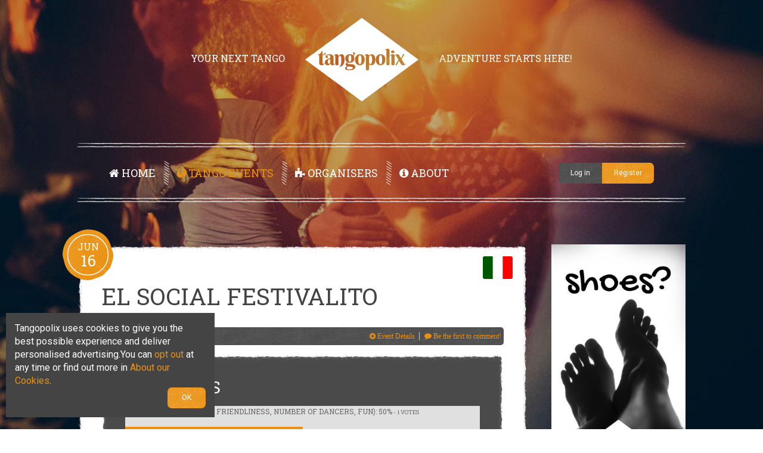

--- FILE ---
content_type: text/html; charset=utf-8
request_url: https://www.tangopolix.com/past-tango-weekenders-festivalitos/el-social-festivalito-jun-2017
body_size: 11313
content:
<!DOCTYPE HTML>
<html prefix="og: http://ogp.me/ns#" lang="en-gb" dir="ltr"  data-config='{"twitter":0,"plusone":0,"facebook":0,"style":"Tangopolix-yellow"}'>

<head>
<!--Color for Chrome URL bar -->
<meta name="theme-color" content="#ea9111" />
<!--Template Header-->
<meta charset="utf-8">
<meta http-equiv="X-UA-Compatible" content="IE=edge">
<meta name="viewport" content="width=device-width, initial-scale=1">
<base href="https://www.tangopolix.com/past-tango-weekenders-festivalitos/el-social-festivalito-jun-2017" />
	<meta name="keywords" content="Tango Weekender, Festivalito,Italy,Parma" />
	<meta name="title" content="El Social Festivalito" />
	<meta name="author" content="Tangopolix -" />
	<meta name="twitter:card" content="summary_large_image" />
	<meta name="twitter:site" content="@tangopolix" />
	<meta name="twitter:creator" content="@tangopolix" />
	<meta property="og:url" content="https://www.tangopolix.com/past-tango-weekenders-festivalitos/el-social-festivalito-jun-2017" />
	<meta name="twitter:url" content="https://www.tangopolix.com/past-tango-weekenders-festivalitos/el-social-festivalito-jun-2017" />
	<meta property="og:title" content="El Social Festivalito - Tangopolix" />
	<meta name="twitter:title" content="El Social Festivalito - Tangopolix" />
	<meta property="og:type" content="article" />
	<meta property="og:image" content="https://www.tangopolix.com/media/k2/items/cache/b5bedb56f1834c824effc2e21a2bbc2b_XL.jpg" />
	<meta name="twitter:image" content="https://www.tangopolix.com/media/k2/items/cache/b5bedb56f1834c824effc2e21a2bbc2b_XL.jpg" />
	<meta name="image" content="https://www.tangopolix.com/media/k2/items/cache/b5bedb56f1834c824effc2e21a2bbc2b_XL.jpg" />
	<meta property="og:description" content="Tango Weekender, Festivalito in Parma, Italy. Starts on Friday, 16 June 2017, and lasts until Sunday, 18 June 2017" />
	<meta name="twitter:description" content="Tango Weekender, Festivalito in Parma, Italy. Starts on Friday, 16 June 2017, and lasts until Sunday, 18 June 2017" />
	<meta name="description" content="Tango Weekender, Festivalito in Parma, Italy. Starts on Friday, 16 June 2017, and lasts until Sunday, 18 June 2017" />
	<meta name="generator" content="tangopolix" />
	<title>El Social Festivalito - Tangopolix</title>
	<link href="/templates/yoo_frequency/favicon.ico" rel="shortcut icon" type="image/vnd.microsoft.icon" />
	<link href="/media/system/css/modal.css?e74eca747009e6389f554209749afa27" rel="stylesheet" type="text/css" />
	<link href="/plugins/k2/swmap/swmap/css/style.css" rel="stylesheet" type="text/css" />
	<link href="https://www.tangopolix.com/components/com_itemrating/assets/rating.css" rel="stylesheet" type="text/css" />
	<link href="https://www.tangopolix.com/components/com_itemrating/assets/circle.css" rel="stylesheet" type="text/css" />
	<link href="https://www.tangopolix.com/components/com_itemrating/assets/alertify-bootstrap.css" rel="stylesheet" type="text/css" />
	<style type="text/css">
.review-box{
		background-color:#EEEEEE;
		}
                #review-box h2.review-box-header,.user-rate-wrap
		{
		background-color:#444444;
		color:#FFFFFF;
		}
		.review-stars .review-item,.review-percentage .review-item span,.review-summary,.review-container
		{
		    background-color:#E0E0E0;
		}
		.review-percentage .review-item span span,.review-final-score
		{
		     background-color:#FFFFFF;
		}
		.progress .bar
		{
		     background-color:#EA9111;
		     background-image:linear-gradient(to bottom, #EA9111, #EA9111);
		    
		}
		
		.prog-circle .fill, .prog-circle .bar
		{
		    border-color:#EA9111;
		}
		.prog-circle .percenttext
	       {
		    color:#EA9111;
		    font-size:20px;
	       }
		
		#review-box .review-item h5,#review-box h1, #review-box h2, #review-box h3, #review-box h4, #review-box h5, #review-box h6, #review-box p, #review-box strong,.user-rate-wrap .user-rating-text,#review-box .review-final-score h3,#review-box .review-final-score h4
		{
		    color:#666666
		}
		.voting{color:#666666;}.review-box-header2{display:none;}.review-top { float: left; width:100%; margin: 0 auto;}
	</style>
	<script type="application/json" class="joomla-script-options new">{"system.paths":{"root":"","base":""}}</script>
	<script src="/media/system/js/mootools-core.js?e74eca747009e6389f554209749afa27" type="text/javascript"></script>
	<script src="/media/system/js/core.js?e74eca747009e6389f554209749afa27" type="text/javascript"></script>
	<script src="/media/system/js/mootools-more.js?e74eca747009e6389f554209749afa27" type="text/javascript"></script>
	<script src="/media/system/js/modal.js?e74eca747009e6389f554209749afa27" type="text/javascript"></script>
	<script src="/media/jui/js/jquery.min.js?e74eca747009e6389f554209749afa27" type="text/javascript"></script>
	<script src="/media/jui/js/jquery-noconflict.js?e74eca747009e6389f554209749afa27" type="text/javascript"></script>
	<script src="/media/jui/js/jquery-migrate.min.js?e74eca747009e6389f554209749afa27" type="text/javascript"></script>
	<script src="/components/com_k2/js/k2.js?v2.6.9&amp;sitepath=/" type="text/javascript"></script>
	<script src="https://www.tangopolix.com/components/com_itemrating/assets/progress-circle.js" type="text/javascript"></script>
	<script src="https://www.tangopolix.com/components/com_itemrating/assets/alertify.js" type="text/javascript"></script>
	<script type="text/javascript">

		jQuery(function($) {
			SqueezeBox.initialize({});
			SqueezeBox.assign($('a.modal').get(), {
				parse: 'rel'
			});
		});

		window.jModalClose = function () {
			SqueezeBox.close();
		};
		
		// Add extra modal close functionality for tinyMCE-based editors
		document.onreadystatechange = function () {
			if (document.readyState == 'interactive' && typeof tinyMCE != 'undefined' && tinyMCE)
			{
				if (typeof window.jModalClose_no_tinyMCE === 'undefined')
				{	
					window.jModalClose_no_tinyMCE = typeof(jModalClose) == 'function'  ?  jModalClose  :  false;
					
					jModalClose = function () {
						if (window.jModalClose_no_tinyMCE) window.jModalClose_no_tinyMCE.apply(this, arguments);
						tinyMCE.activeEditor.windowManager.close();
					};
				}
		
				if (typeof window.SqueezeBoxClose_no_tinyMCE === 'undefined')
				{
					if (typeof(SqueezeBox) == 'undefined')  SqueezeBox = {};
					window.SqueezeBoxClose_no_tinyMCE = typeof(SqueezeBox.close) == 'function'  ?  SqueezeBox.close  :  false;
		
					SqueezeBox.close = function () {
						if (window.SqueezeBoxClose_no_tinyMCE)  window.SqueezeBoxClose_no_tinyMCE.apply(this, arguments);
						tinyMCE.activeEditor.windowManager.close();
					};
				}
			}
		};
		
				function isTouchSupported() {
    var msTouchEnabled = window.navigator.msMaxTouchPoints;
    var generalTouchEnabled = 'ontouchstart' in document.createElement('div');
 
    if (msTouchEnabled || generalTouchEnabled) {
        return true;
    }
    return false;
}
				if (isTouchSupported()) {
				  var custom_event ='tap';
				}else
				{
				  var custom_event ='click';
				}
				
				
		var rateObject = {
	urlRate : 'index.php',
	urlReset : 'index.php',
	rate : function(obj) {
		obj.live(custom_event, function(e) {
                
			var thisObj = jQuery(this);
                        var cnst=thisObj.attr('class').split(' ')[2];	
                        var thisType = thisObj.hasClass('rateUp') ? 'up' : 'down';
			var thisItem = thisObj.attr('data-item');
			var thisValue = thisObj.children('span').text();
                        var context=thisObj.attr('data-context');
                        var context_id=thisObj.attr('data-contextid');
			var value=-2;
			if(thisType=='up')
			{
			 value=-1;
			}
			jQuery.post(rateObject.urlRate, { option:'com_itemrating',task:'item.rating',type : thisType, value:value,item : thisItem,context_id:context_id,context:context,tmpl:'component','08bcf703fab231e8cefc150199e45bf9':'1'  }, function(data) {
					var error=(data.error);
					if(error==false)
					{
					var count=jQuery( '.review-item').find( '.itemrate-count_'+ cnst).text();
					jQuery( '.review-item').find( '.itemrate-count_'+ cnst).text(parseInt(count)+1);
					thisObj.children('span').html(parseInt(thisValue, 10) + 1);
					thisObj.parent('.rateWrapper').find('.rate').addClass('rateDone').removeClass('rate');
					thisObj.addClass('active');
					     jQuery('.error_'+cnst).show();
					     jQuery('.errordiv_'+cnst).html(data.message);
					}
					else
					{
					     jQuery('.error_'+cnst).show();
					     jQuery('.errordiv_'+cnst).html(data.message);
					}
			}, 'json');
			e.preventDefault();
		});
	}
};

jQuery(function() {
	jQuery.ajaxSetup({ cache:false });
	rateObject.rate(jQuery('.rate'));
});

jQuery(document).ready(function() {
nPercent=jQuery( '#circle_2406' ).attr('data-rate');
jQuery( '#circle_2406' ).progressCircle({
nPercent        : nPercent,
thickness       : 8
});

jQuery(document).on('mousemove touchmove', '.user-rate-active' , function (e) {
		var rated = jQuery(this);
		if( rated.hasClass('rated-done') ){
			return false;
		}
		if (!e.offsetX){
			e.offsetX = e.clientX - jQuery(e.target).offset().left;
		}
		var offset = e.offsetX + 4;
		if (offset > 100) {
			offset = 100;
		}
		rated.find('.user-rate-image span').css('width', offset + '%');
		var score = Math.floor(((offset / 10) * 5)) / 10;
		if (score > 5) {
			score = 5;
		}
		rated.find('.user-rate-image span').attr('title',offset);
	});
	jQuery(document).on('mousemove touchmove', '.progress-rate-active' , function (e) {
		var rated = jQuery(this);
		if( rated.hasClass('rated-done') ){
			return false;
		}
		if (!e.offsetX){
			e.offsetX = e.clientX - jQuery(e.target).offset().left;
		}
		var offset = Math.round(e.offsetX*100/rated.width());
		rated.find('.bar').css('width', offset + '%');
		rated.find('.text-percent').text(offset + '%');
		
	       });
	jQuery(document).on(custom_event, '.user-rate-active' , function (e) {
		var rated = jQuery(this);
		var cnst=jQuery(this).attr('class').split(' ')[2];
                
		var numVotes = rated.parent().find('.itemrate-count').text();
		var thisObj = jQuery(this);
			var thisType = 'rate';
			var thisItem = thisObj.attr('data-item');
			var thisValue = thisObj.children('span').text();
                        var context=thisObj.attr('data-context');
                        var context_id=thisObj.attr('data-contextid');
			var olddata=jQuery( '.review-item').find( '.itemrate-score_'+ cnst).text();
			var count=jQuery( '.review-item').find( '.itemrate-count_'+ cnst).text();
			var gg = rated.find('.user-rate-image_'+cnst+' span').width();
                       
		if (gg > 100) {
			gg = 100;
		}
		ngg = (gg*5)/100;
                alertify.prompt('Your Rating', function (q,value)                                                 {
				if (q) {
                                value=parseFloat(value);
                                if (value > 100) {
			value = 100;
                        }
		ngg = (value*5)/100;
                                
			
			jQuery.post(rateObject.urlRate, { option:'com_itemrating',task:'item.rating',type : thisType, item : thisItem,context_id:context_id,context:context,value:ngg,oldData:olddata,count:count,tmpl:'component','08bcf703fab231e8cefc150199e45bf9':'1'  }, function(data) {
			 
			var error=(data.error);
					if(error==false)
					{
					     var fcount=jQuery.parseJSON(data.rating);
					     jQuery('.error_'+cnst).show();
					     jQuery('.errordiv_'+cnst).html(data.message);
					     var count=jQuery( '.review-item').find( '.itemrate-count_'+ cnst).text();
					     jQuery( '.review-item').find( '.itemrate-count_'+ cnst).text(parseInt(count)+1);
					     jQuery( '.review-item').find( '.itemrate-score_'+ cnst).text(fcount.rating);
					     rated.addClass('rated-done_'+cnst).attr('data-rate',fcount.rating);
					     rated.find('.user-rate-image_'+cnst+' span').width(fcount.rating+'%');
                                           
					     rated.removeClass('user-rate-active');
		    
					}
					else
					{
					     jQuery('.error_'+cnst).show();
					     jQuery('.errordiv_'+cnst).html(data.message);
					}
			}, 'json');
                        } else {
					alertify.error('Vote Cancelled');
				}
			},''+gg );
			e.preventDefault();
                        e.stopImmediatePropagation();
			return false;
	});
	jQuery(document).on(custom_event, '.progress-rate-active' , function (e) {
		var rated = jQuery(this);
		var cnst=jQuery(this).attr('class').split(' ')[3];
		var numVotes = rated.parent().find('.itemrate-count').text();
		var thisObj = jQuery(this);
			var thisType = 'rate';
			var thisItem = thisObj.attr('data-item');
                         var context=thisObj.attr('data-context');
                        var context_id=thisObj.attr('data-contextid');
			var thisValue = thisObj.children('span').text();
			var olddata=jQuery( '.review-item').find( '.itemrate-score_'+ cnst).text();
			var count=jQuery( '.review-item').find( '.itemrate-count_'+ cnst).text();
			var gg = parseFloat(rated.find('.bar_'+cnst+' span').text());
			var ngg=(gg/20);
                        alertify.prompt('Your Rating', function (q,value)                                                 {
				if (q) {
                                value=parseFloat(value);
                                if (value > 100) {
			value = 100;
                        }
		ngg = (value*5)/100;
                                
			
                        		jQuery.post(rateObject.urlRate, { option:'com_itemrating',task:'item.rating',type : thisType, item : thisItem,context_id:context_id,context: context,value:ngg,oldData:olddata,count:count,tmpl:'component','08bcf703fab231e8cefc150199e45bf9':'1'  }, function(data) {
			 
			var error=(data.error);
					if(error==false)
					{
					     var fcount=jQuery.parseJSON(data.rating);
					     jQuery('.error_'+cnst).show();
					     jQuery('.errordiv_'+cnst).html(data.message);
					     var count=jQuery( '.review-item').find( '.itemrate-count_'+ cnst).text();
					     jQuery( '.review-item').find( '.itemrate-count_'+ cnst).text(parseInt(count)+1);
					     jQuery( '.review-item').find( '.itemrate-score_'+ cnst).text(fcount.rating);
					     rated.addClass('rated-done_'+cnst).attr('data-rate',fcount.rating);
					     rated.find('.bar_'+cnst).width(fcount.rating+'%');
                                               rated.find('.text-percent_'+cnst).text(fcount.rating + '%');
					     rated.removeClass('user-rate-active');
		    
					}
					else
					{
					     jQuery('.error_'+cnst).show();
					     jQuery('.errordiv_'+cnst).html(data.message);
					}
			}, 'json');
                        } else {
					alertify.error('Vote Cancelled');
				}
			},''+gg );
			e.preventDefault();
                        e.stopImmediatePropagation();
			return false;
	});
	
	jQuery(document).on('mouseleave touchend', '.progress-rate-active' , function () {
		var rated = jQuery(this);
		if( rated.hasClass('rated-done') ){
			return false;
		}
		var post_rate = rated.attr('data-rate');
		rated.find('.bar').css('width', post_rate + '%');
		rated.find('.text-percent').text(post_rate + '%');
		
	});
	
	jQuery(document).on('mouseleave touchend', '.user-rate-active' , function () {
		var rated = jQuery(this);
		if( rated.hasClass('rated-done') ){
			return false;
		}
		var post_rate = rated.attr('data-rate');
		rated.find('.user-rate-image span').css('width', post_rate + '%');
	});
});
function closeSpan(elem)
{
    jQuery('.error_'+elem).hide();
}

			
		jQuery(document).ready(function(jQuery) {
		jQuery('.share').click(function() {
			var NWin = window.open(jQuery(this).prop('href'), '', 'menubar=no,toolbar=no,resizable=yes,scrollbars=yes,height=300,width=600');
			if (window.focus)
			{
				NWin.focus();
			}
			return false;
			});
		});
	
	</script>
	<script type="application/ld+json">
{"@context":"http:\/\/schema.org","@type":"Organization","name":"Tangopolix","url":"https:\/\/www.tangopolix.com\/","logo":"https:\/\/www.tangopolix.com\/images\/social-logo-compressor.png","image":"https:\/\/www.tangopolix.com\/images\/tangopolix-content\/easy-event-management-software-for-tango-events.png","sameAs":["https:\/\/www.facebook.com\/tangopolix\/","https:\/\/twitter.com\/Tangopolix","https:\/\/www.instagram.com\/tangopolix","https:\/\/www.youtube.com\/channel\/UCXe_lxmdy1vsQnToir3hQdA"]}
	</script>
	<link rel="alternate" href="https://www.tangopolix.com/fr/past-tango-weekenders-festivalitos/el-social-festivalito-jun-2017" hreflang="fr" />
	<link rel="alternate" href="https://www.tangopolix.com/it/past-tango-weekenders-festivalitos/el-social-festivalito-jun-2017" hreflang="it" />
	<link rel="alternate" href="https://www.tangopolix.com/de/past-tango-weekenders-festivalitos/el-social-festivalito-jun-2017" hreflang="de" />
	<link rel="alternate" href="https://www.tangopolix.com/es/past-tango-weekenders-festivalitos/el-social-festivalito-jun-2017" hreflang="es" />
	<link rel="alternate" href="https://www.tangopolix.com/past-tango-weekenders-festivalitos/el-social-festivalito-jun-2017" hreflang="en" />
	<link rel="alternate" href="https://www.tangopolix.com/past-tango-weekenders-festivalitos/el-social-festivalito-jun-2017"  hreflang="x-default" />

<link rel="apple-touch-icon-precomposed" href="/templates/yoo_frequency/apple_touch_icon.png">
<link rel="stylesheet" href="/templates/yoo_frequency/styles/Tangopolix-yellow/css/theme.css">
<link rel="stylesheet" href="/templates/yoo_frequency/styles/Tangopolix-yellow/css/custom.css">
<script src="/templates/yoo_frequency/warp/vendor/uikit/js/uikit.js"></script>
<script src="/templates/yoo_frequency/warp/vendor/uikit/js/components/autocomplete.js"></script>
<script src="/templates/yoo_frequency/warp/vendor/uikit/js/components/search.js"></script>
<script src="/templates/yoo_frequency/warp/vendor/uikit/js/components/tooltip.js"></script>
<script src="/templates/yoo_frequency/warp/js/social.js"></script>
<script src="/templates/yoo_frequency/js/parallax.js"></script>
<script src="/templates/yoo_frequency/js/theme.js"></script>
<script src="/templates/yoo_frequency/warp/vendor/uikit/js/components/datepicker.js"></script>
<script src="/templates/yoo_frequency/warp/vendor/uikit/js/components/accordion.js"></script>
<script src="/templates/yoo_frequency/warp/vendor/uikit/js/components/notify.js"></script>
<script src="/templates/yoo_frequency/warp/vendor/uikit/js/components/lightbox.js"></script>
<script src="/templates/yoo_frequency/warp/vendor/uikit/js/components/slideshow.js"></script>
<script src="/templates/yoo_frequency/warp/vendor/uikit/js/components/slideset.js"></script>
<script src="/templates/yoo_frequency/styles/Tangopolix-yellow/js/cookie-compliance.js"></script>
<!--Google AdSense Header-->
<script async src="//pagead2.googlesyndication.com/pagead/js/adsbygoogle.js"></script>
<script>
  (adsbygoogle = window.adsbygoogle || []).push({
    google_ad_client: "ca-pub-1172564068569155",
    enable_page_level_ads: true
  });
</script>
<!--Ads Header-->
<script async src="//www.tangopolix.com/adserver/www/delivery/asyncjs.php"></script>
<!--Push Header-->
<link rel="manifest" href="/manifest.json">
<script src="https://cdn.onesignal.com/sdks/OneSignalSDK.js" async></script>
<script>
    var OneSignal = OneSignal || [];
    OneSignal.push(["init", {
      appId: "f33fd380-a2b5-404c-ab35-f7904bc76c1c",
      autoRegister: true,
      safari_web_id: 'web.onesignal.auto.13169687-b109-4155-bbf4-37fb1a1576f8',
      notifyButton: {
        enable: false // Set to false to hide
      },
      welcomeNotification: {
		disable: true
	  }
    }]);
</script>

<!-- ManyChat -->
<script src="//widget.manychat.com/894985617187279.js" async="async">
</script>


<!-- Google breadcrumb markup-->
<script type="application/ld+json">
{
  "@context" : "http://schema.org",
  "@type" : "BreadcrumbList",
  "itemListElement":
  [
  	{
	  "@type": "ListItem",
	  "position": 1,
	  "item":
	  {
	    "@id": "https://www.tangopolix.com/en/",
	    "name": "Home"
	  }
	}
,
	{
	  "@type": "ListItem",
	  "position": 2,
	  "item":
	  {
	    "@id": "https://www.tangopolix.com/search-events",
	    "name": "Tango Events"
	  }
	}
,
	{
	  "@type": "ListItem",
	  "position": 3,
	  "item":
	  {
	    "@id": "https://www.tangopolix.com/archived-events",
	    "name": "Past Events - Ratings"
	  }
	}
,
	{
	  "@type": "ListItem",
	  "position": 4,
	  "item":
	  {
	    "@id": "https://www.tangopolix.com/archived-events/past-tango-weekenders-festivalitos",
	    "name": "Past Tango Weekend / Festivalito"
	  }
	}
,
	{
	  "@type": "ListItem",
	  "position": 5,
	  "item":
	  {
	    "@id": "",
	    "name": "El Social Festivalito"
	  }
	}
  ]
}
</script>
<!-- End of Google breadcrumb markup-->

</head>

<body class="tm-sidebar-a-right tm-sidebar-b-right tm-sidebars-2 tm-isblog">

		<div class="tm-bg-noparallax"></div>
	
	
	<div class="uk-container uk-container-center">

		
				<div class="tm-headerbar uk-text-center uk-clearfix uk-visible-large">

						<div class="tm-headerbar-l uk-display-inline-block"><div class="uk-panel">
	<p class="tm-headerbar-text">Your next tango </p></div></div>
			
						<a class="tm-logo" href="https://www.tangopolix.com">
	<img src="/images/template/logo.svg" width="190" height="140" alt="tangopolix logo"></a>
			
						<div class="tm-headerbar-r uk-display-inline-block"><div class="uk-panel">
	<p class="tm-headerbar-text">adventure starts here!</p></div></div>
			
		</div>
		
				<nav class="tm-navbar uk-navbar">

						<ul class="uk-navbar-nav uk-visible-large"><li><a href="/en/"><i class="uk-icon-home"></i> Home</a></li><li class="uk-parent uk-active" data-uk-dropdown="{}" aria-haspopup="true" aria-expanded="false"><a href="/search-events"><i class="uk-icon-globe"></i> Tango Events</a><div class="uk-dropdown uk-dropdown-navbar uk-dropdown-width-1"><div class="uk-grid uk-dropdown-grid"><div class="uk-width-1-1"><ul class="uk-nav uk-nav-navbar"><li><a href="/search-events">Event List &amp; Search</a></li><li><a href="/search-events/map">Tango Map</a></li><li><a href="/tango-events-calendar">Tango Calendar</a></li><li class="uk-active"><a href="/archived-events">Past Events - Ratings</a></li></ul></div></div></div></li><li class="uk-parent" data-uk-dropdown="{}" aria-haspopup="true" aria-expanded="false"><a href="/tango-event-organisers"><i class="uk-icon-puzzle-piece"></i> Organisers</a><div class="uk-dropdown uk-dropdown-navbar uk-dropdown-width-1"><div class="uk-grid uk-dropdown-grid"><div class="uk-width-1-1"><ul class="uk-nav uk-nav-navbar"><li><a href="/tango-event-organisers">Event Organisers</a></li><li><a href="/tango-event-organisers/how-to-publish-your-events">How to publish your events</a></li><li><a href="/tango-event-organisers/event-management-software">Event Management Software</a></li><li><a href="/tango-event-organisers/marketing-services">Marketing Services</a></li><li><a href="/tango-event-organisers/organisers-faq">Organiser FAQ</a></li></ul></div></div></div></li><li class="uk-parent" data-uk-dropdown="{}" aria-haspopup="true" aria-expanded="false"><a href="/about/tangopolix"><i class="uk-icon-info-circle"></i> About</a><div class="uk-dropdown uk-dropdown-navbar uk-dropdown-width-1"><div class="uk-grid uk-dropdown-grid"><div class="uk-width-1-1"><ul class="uk-nav uk-nav-navbar"><li><a href="/about/tangopolix">Tangopolix</a></li><li><a href="/tango-blog/">Tango Blog</a></li><li><a href="/contact-tangopolix">Contact Us</a></li></ul></div></div></div></li><li><a href="/login/log-yourself-in" class="uk-hidden-large"><i class="uk-icon-sign-in"></i> Log in</a></li></ul>			
						<a href="#offcanvas" class="uk-navbar-toggle uk-hidden-large" data-uk-offcanvas></a>
			
						<div class="uk-navbar-flip">
				<div class="uk-navbar-content">
<div class="uk-button-group uk-visible-large">
 <a href="/login/log-yourself-in" class="uk-button uk-button-mini">Log in</a>
 <a href="/registration/create-an-account" class="uk-button uk-button-primary uk-button-mini">Register</a>
</div>






<!-- Support of language domain from yireo  -->

</div>
			</div>
			
						<div class="uk-navbar-content uk-navbar-center uk-hidden-large"><a class="tm-logo-small" href="https://www.tangopolix.com">
	<img src="/images/template/logo_small.svg"  width="125" height="50" alt="tangopolix logo_small"></a></div>
			
		</nav>
		
		
		
				<div class="tm-block  ">
			<div class="tm-middle uk-grid" data-uk-grid-match data-uk-grid-margin>

												<div class="tm-main uk-width-medium-3-4">

					
										
					<main class="tm-content">

						<div id="system-message-container">
</div>


<!-- Start K2 Item Layout -->
<span id="startOfPageId2406"></span>

<article class="uk-article tm-article uk-text-break  tm-isblog">

	<!-- Plugins: BeforeDisplay -->
	
	<!-- K2 Plugins: K2BeforeDisplay -->
		
	
			<!-- Date created -->
		<div class="tm-article-date uk-text-center">
		<span class="tm-article-date-month">
			Jun		</span>
		<span class="tm-article-date-day">
			16		</span>
		</div>
				
		

		<!--Country Flag-->
		
				
		
		<div class="tm-article-flag flag-icon-it"></div>
		
		
	  	  <!-- Item title -->
	  <h1 class="uk-article-title">
			
	  	El Social Festivalito
	  </h1>
	  	  
	  	  <!-- Item introtext -->
	  <div class="uk-article-lead">		  
	  		  </div>
	  	  
	 
	 <div class="uk-clearfix">
		 
				 Promoted by Tangopolix <span class="uk-icon-exclamation-circle" data-uk-tooltip="{pos:'right'}" title="Tangopolix is bringing you this 
		 info from public sources on a best effort basis but we take no responsibility of its accuracy. 
		 Once the event organiser takes control of the info about his event, his details will appear here and this disclaimer will disappear."></span>
				<!-- Loading Mi Favorito Module-->
		<span class="uk-float-right">
				</span>
	</div>	
	
	<!--Getting FB event link-->
	

  <!-- Plugins: AfterDisplayTitle -->
  
  <!-- K2 Plugins: K2AfterDisplayTitle -->
  
	  <div class="itemToolbar uk-border-rounded">
	  <div class="uk-grid">
	  
	  	<!-- Social sharing -->
	<div class="uk-flex uk-flex-top uk-width-medium-1-3 uk-hidden-small">
		<div class="uk-button-group" style="margin-left:1px">
		
		<!-- Twitter Button -->
						<a href="https://twitter.com/intent/tweet?text=El Social Festivalito&amp;url=https://www.tangopolix.com/past-tango-weekenders-festivalitos/el-social-festivalito-jun-2017&amp;via=Tangopolix" class="uk-button uk-button-twitter uk-button-supermini share" rel="nofollow" target="_blank">
			<i class="uk-icon-twitter uk-icon-small"></i>
			</a>
		<!-- Facebook Button -->
						<a href="https://www.facebook.com/sharer/sharer.php?u=https://www.tangopolix.com/past-tango-weekenders-festivalitos/el-social-festivalito-jun-2017" class="uk-button uk-button-facebook uk-button-supermini share" rel="nofollow" target="_blank">
				<i class="uk-icon-facebook-official uk-icon-medium"></i>
			</a>
		<!-- Google +1 Button -->
						<a href="https://plus.google.com/share?url=https://www.tangopolix.com/past-tango-weekenders-festivalitos/el-social-festivalito-jun-2017" class="uk-button uk-button-google-plus uk-button-supermini share" rel="nofollow" target="_blank">
				<i class="uk-icon-google-plus uk-icon-small"></i>
			</a>
			
		</div>
		

		<div class="clr"></div>
	</div>
		  
		<ul class="uk-width-medium-2-3">
			
			
			
						
			<!-- Anchor link to item extra fields-->
			<li>
				<a class="itemVideoLink k2Anchor uk-visible-small" href="/past-tango-weekenders-festivalitos/el-social-festivalito-jun-2017#eventdetails" data-uk-smooth-scroll> Event Details</a>
				<a class="itemVideoLink k2Anchor uk-icon-plus-circle uk-hidden-small" href="/past-tango-weekenders-festivalitos/el-social-festivalito-jun-2017#eventdetails" data-uk-smooth-scroll> Event Details</a>
			</li>

						
			
			
						<!-- Anchor link to comments below - if enabled -->
			<li>
														<a class="itemCommentsLink k2Anchor uk-icon-comment" href="/past-tango-weekenders-festivalitos/el-social-festivalito-jun-2017#itemCommentsAnchor" data-uk-smooth-scroll>
						Be the first to comment!					</a>
												</li>
					</ul>
		</div>
		<div class="clr"></div>
  </div>
		
	 <!-- Social Buttons for Small Screens -->
  		<div class="uk-button-group uk-width-1-1 uk-margin-top uk-visible-small">
		
		<!-- Twitter Button -->
						<a href="https://twitter.com/intent/tweet?text=El Social Festivalito&amp;url=https://www.tangopolix.com/past-tango-weekenders-festivalitos/el-social-festivalito-jun-2017&amp;via=Tangopolix" class="uk-button uk-button-twitter uk-button-supermini" rel="nofollow" target="_blank">
			<i class="uk-icon-twitter uk-icon-small"></i>
			</a>
		<!-- Facebook Button -->
						<a href="https://www.facebook.com/sharer/sharer.php?u=https://www.tangopolix.com/past-tango-weekenders-festivalitos/el-social-festivalito-jun-2017" class="uk-button uk-button-facebook uk-button-supermini" rel="nofollow" target="_blank">
				<i class="uk-icon-facebook-official uk-icon-medium"></i>
			</a>
		<!-- Google +1 Button -->
						<a href="https://plus.google.com/share?url=https://www.tangopolix.com/past-tango-weekenders-festivalitos/el-social-festivalito-jun-2017" class="uk-button uk-button-google-plus uk-button-supermini" rel="nofollow" target="_blank">
				<i class="uk-icon-google-plus uk-icon-small"></i>
			</a>
			
		</div>

	
		
	
	
	

  <div class="itemBody">

	  <!-- Plugins: BeforeDisplayContent -->
	  
		<!-- ItemRating Component -->
		<div class="uk-panel uk-panel-box uk-panel-box-secondary uk-margin-top uk-margin-bottom">
		<h2 id="rating_box" class="uk-text-contrast">
			<i class="uk-icon-bar-chart"></i>
			Ratings
		</h2>
		<!-- K2 Plugins: K2BeforeDisplayContent -->
		<div class="review_wrap"><div class="review-box review-top review-stars" id="review-box"><div class="review-container"><div class="rating-view"><h2 class="review-box-header review-box-header2">Festival and Weekender</h2><div class="review-item">
			<h5>Atmosphere (people's friendliness, number of dancers, fun): <span class="itemrate-score_com_k2_2406_1">50</span>%<small class="small_com_k2_2406_1 voting"> - <span class="itemrate-count_com_k2_2406_1">1</span> votes</small></h5><div class="progress user-rate progress-rate-active com_k2_2406_1" data-context="com_k2" data-contextid="2406" data-item="1" data-rate="50"><div class="bar bar_com_k2_2406_1" style="width:50%;"><span class="text-percent text-percent_com_k2_2406_1">50%</span></div></div></div><span class="error_com_k2_2406_1 item-warning" style="display:none;"><div class="alert alert-error">
              <button  class="btn-close" type="button" onClick="javascript:closeSpan('com_k2_2406_1')">x</button><span class="errordiv_com_k2_2406_1"></span></div></span><div class="review-item">
			<h5>Organisation ( venues, comfort, schedule ): <span class="itemrate-score_com_k2_2406_2">50</span>%<small class="small_com_k2_2406_2 voting"> - <span class="itemrate-count_com_k2_2406_2">1</span> votes</small></h5><div class="progress user-rate progress-rate-active com_k2_2406_2" data-context="com_k2" data-contextid="2406" data-item="2" data-rate="50"><div class="bar bar_com_k2_2406_2" style="width:50%;"><span class="text-percent text-percent_com_k2_2406_2">50%</span></div></div></div><span class="error_com_k2_2406_2 item-warning" style="display:none;"><div class="alert alert-error">
              <button  class="btn-close" type="button" onClick="javascript:closeSpan('com_k2_2406_2')">x</button><span class="errordiv_com_k2_2406_2"></span></div></span><div class="review-item">
			<h5>Artists ( shows, workshops, DJs ): <span class="itemrate-score_com_k2_2406_3">50</span>%<small class="small_com_k2_2406_3 voting"> - <span class="itemrate-count_com_k2_2406_3">1</span> votes</small></h5><div class="progress user-rate progress-rate-active com_k2_2406_3" data-context="com_k2" data-contextid="2406" data-item="3" data-rate="50"><div class="bar bar_com_k2_2406_3" style="width:50%;"><span class="text-percent text-percent_com_k2_2406_3">50%</span></div></div></div><span class="error_com_k2_2406_3 item-warning" style="display:none;"><div class="alert alert-error">
              <button  class="btn-close" type="button" onClick="javascript:closeSpan('com_k2_2406_3')">x</button><span class="errordiv_com_k2_2406_3"></span></div></span><div class="review-item">
			<h5>Dancing ( level, etiquette, leader/follower ratio): <span class="itemrate-score_com_k2_2406_4">50</span>%<small class="small_com_k2_2406_4 voting"> - <span class="itemrate-count_com_k2_2406_4">1</span> votes</small></h5><div class="progress user-rate progress-rate-active com_k2_2406_4" data-context="com_k2" data-contextid="2406" data-item="4" data-rate="50"><div class="bar bar_com_k2_2406_4" style="width:50%;"><span class="text-percent text-percent_com_k2_2406_4">50%</span></div></div></div><span class="error_com_k2_2406_4 item-warning" style="display:none;"><div class="alert alert-error">
              <button  class="btn-close" type="button" onClick="javascript:closeSpan('com_k2_2406_4')">x</button><span class="errordiv_com_k2_2406_4"></span></div></span><div class="review-item">
			<h5>Would you come back or recommend?<small class="voting"> - <span class="itemrate-count_com_k2_2406_5">0</span> votes</small></h5><div class="rateWrapper"><span data-item="5" data-context="com_k2" data-contextid="2406"  class="rate rateUp com_k2_2406_5 "><span class="rateUpN">0</span></span><span data-item="5" class="rate rateDown com_k2_2406_5 " data-context="com_k2" data-contextid="2406"><span class="rateDownN" data-item="5">0</span></span></div></div><span class="error_com_k2_2406_5 item-warning" style="display:none;"><div class="alert alert-error">
              <button  class="btn-close" type="button" onClick="javascript:closeSpan('com_k2_2406_5')">x</button><span class="errordiv_com_k2_2406_5"></span></div></span></div><div class="review-summary">
		<div class="review-final-score"><span title="Total Score"><div id="circle_2406"  data-rate="50"></div></span><h4>Total Score</h4>
			</div>
			<div  class="review-short-summary">
				<p>Have you been to this event? Let other tangueros know what you think by rating it! Just click on the percentage bars. And, if you feel like providing further details, feel free to drop a few lines at the comments section.</p>
			</div>
		</div></div></div>
<div itemscope itemtype="http://schema.org/NewsArticle" class="review-snippet">
       <h2 itemprop="headline">El Social Festivalito</h2>
       <h3 itemprop="alternativeHeadline">El Social Festivalito</h3>
  <div itemprop="description"></div>
      <span itemprop="articleBody"></span>
        <meta itemprop="image"  src="https://www.tangopolix.com/components/com_itemrating/assets/images/noimage.png" content="https://www.tangopolix.com/components/com_itemrating/assets/images/noimage.png" alt="El Social Festivalito"/>
       <meta itemprop="datePublished" content="2017-06-16T00:00:00+00:00"/>
  <div itemprop="aggregateRating" itemscope itemtype="http://schema.org/AggregateRating">
    <div><span itemprop="ratingValue">50</span> out of 
      <span itemprop="bestRating">100</span> with
      <span itemprop="ratingCount">4</span> ratings
      

    </div>
  </div>
</div></div>		</div>
	  
	  <!-- Item Image -->
	  <!-- Get FB Image -->
	

	  	  <div class="itemImageBlock">
		  <!-- Image for tablet and Desktop -->
		  			  <span class="itemImage">
					<a href="/media/k2/items/cache/b5bedb56f1834c824effc2e21a2bbc2b_XL.jpg" data-uk-lightbox data-lightbox-type="image" title="Click to preview image">
					<img src="/media/k2/items/cache/b5bedb56f1834c824effc2e21a2bbc2b_XL.jpg" alt="El Social Festivalito" style="width:900px; height:auto;" />
				</a>
			  </span>
			<!-- Image for Mobile -->
			
		  
		  
		  <div class="clr"></div>
	  </div>
	  
	  	
	  	  <!-- Item fulltext -->
	  <div class="itemFullText">
		<div class="uk-accordion" data-uk-accordion="{showfirst:false}">
			<div data-uk-toggle="{target:'.dan_minus'}">
				<h2 class="uk-accordion-title"><i class="uk-icon-plus-square dan_minus"></i><i class="uk-icon-minus-square uk-hidden dan_minus"></i> Description</h2>
			</div>
			<div class="uk-accordion-content uk-text-large uk-text-break"><p>SOCIAL TANGO presenta:<br /><br />EL SOCIAL | FESTIVALITO! <br />16/17/18 GIUGNO<br /><br />3 GIORNI DI FESTA, 5 lezioni da non perdere con i grandissimi Alejandro e Marisol. 3 MILONGAS con DJ's ECCEZIONALI e Grande serata del Sabato con esibizione dei maestri ospiti!<br />Un Festivalito SPETTACOLARE!!! <br /><br /><br />OSPITI: <br />- i maestri di fama internazionale Alejandro Larenas e Marisol Morales! Stages ed esibizione <br />- Dj Alan Spotti (Milonga del Sabato)<br />- Dj Corrado Grasselli (Milonga del Venerdì)<br />- Dj Gabriele Merusi (Milonga della domenica)<br /><br />APERTE LE ISCRIZIONI!!! <br />Stages e Milongas a numero chiuso! <br />AFFRETTATEVI!!! <br /><br /><br />VENERDÌ 16 GIUGNO:<br /><br />- Gli Stage con Alejandro Larenas e Marisol Morales <br /><br />19.30-20.45: <br />LIVELLO: Principiante<br />TEMA: El Abrazo: Uno sguardo dentro La coppia. Come comunicare e creare spazi.<br /><br />21.00-22.15: <br />LIVELLO: Principiante 2<br />TEMA: Estructuras del tango: Analisi per creare nuove possibilità.<br /><br />- La MILONGA del Venerdì:<br />Dalle 22.30 alle 3<br />Dj: Corrado Grasselli<br />Ingresso: Eur 10.-<br /><br /><br />SABATO 17 GIUGNO:<br /><br />- Gli Stage con Alejandro Larenas e Marisol Morales <br /><br />16 - 17.15: <br />LIVELLO: Intermedio<br />TEMA: Interpretación musical: Diverse qualità nei movimenti.<br /><br />17.30 -18.45: <br />LIVELLO: Intermedio/Avanzato<br />TEMA: Vals musicalidad: Giocando con sacadas in cambios de dirección.<br /><br />- GRANDE SERATA del SABATO con esibizione dei maestri Alejandro y Marisol:<br />Dalle 22.30 alle 3<br />Dj della serata: Alan Spotti<br />Ingresso: Eur 15.-<br /><br /><br /><br />DOMENICA 18 GIUGNO:<br /><br />- Gli Stage con Alejandro Larenas e Marisol Morales <br /><br />17-18.15<br />LIVELLO: AVANZATO<br />TEMA: Cambios de dinámica: Control del eje y fuera de eje.<br /><br />- La MILONGA della Domenica:<br />Dalle 19 alle 24<br />Dj: Gabriele Merusi<br />Ingresso: Eur 5.- <br /><br />_______________________________________________<br /><br />COSTI E PACCHETTO STAGE <br />con Alejandro y Marisol:<br /><br />COSTI<br />nr 1 lezione € 20,00<br />nr 3 lezioni € 55,00<br />nr 4 lezioni € 70,00<br />nr 5 lezioni € 80,00<br /><br />Numero Max. di Coppie per Stage: 15<br />_______________________________________________<br /><br />COSTI E PACCHETTO MILONGAS<br />Milonga del Venerdì: € 10,00<br />Milonga del Sabato con Esibizione: € 15,00<br />Milonga della Domenica: € 5,00<br />PACCHETTO per le 3 serate: € 25,00<br /><br />Le Milongas sono a numero chiuso. <br />_______________________________________________<br /><br />TUTTE LE LEZIONI si svolgono nella nostra Sede: <br />SOCIAL TANGO | Via Emilia Est 216 | Parma <br /><br />COME ARRIVARE: <br />SOCIAL TANGO, presso il Business Center (ingresso indipendente al piano terra, sul lato destro della Banca Agricola Mantovana).<br /><br />______________________________________________<br /><br />SOCIAL TANGO ESTÁ BUENO!!!!!!!!!!!<br />Vaaaaaaaaaamooooooooooossssss!!!!!<br /><br />NO TE PIERDAS ESTE FESTIVALITO!!!</p></div>		
		</div>
	 
	  </div>
	  	  
		<div class="clr"></div>
		
		<!-- Loading Mobile Banner Module-->
	
	  <hr class="uk-article-divider">
	  
	  	  <!-- Item extra fields -->
	  <h2 id="eventdetails">EVENT DETAILS</h2>
	  
	     <div class="itemLinks">

				<!-- Item category -->
		<div class="itemCategory">
			<span class="uk-icon-folder"></span>
			<a href="/archived-events/past-tango-weekenders-festivalitos">Past Tango Weekend / Festivalito</a>
		</div>
		
	  
	  
		<div class="clr"></div>
  </div>
  	  
	 <ul class="uk-tab" data-uk-tab="{connect:'#micontenido'}">
		    <li class="uk-active"><a href="#">Basic Info</a></li>
			<li class="			uk-disabled			"><a href="#">Features</a></li>
			<li class="			uk-disabled			"><a href="#">Registration</a></li>
			<li class="			uk-disabled			"><a href="#">Maestros</a></li>
			<li class="			uk-disabled			"><a href="#">Services</a></li>
			<li class="			uk-disabled			"><a href="#">Links</a></li>
			
			
			<!-- future
			<li><a href="#">Labels</a></li>
			<li class="uk-disabled"><a href="#">DJs</a></li>
			<li class="uk-disabled"><a href="#">Venues</a></li>
			-->
	</ul>
	 
			<ul id="micontenido" class="uk-switcher">				
				<li class=""><div class="mistabs uk-border-rounded">
						<dl class="uk-description-list-line uk-hidden-small">
										<dt class="uk-text-large uk-text-contrast"><span class="uk-icon-map-marker"></span> Location:</dt><dd class="uk-text-large" style="color:#ea9111">Parma, Italy </dd>
										<dt class="uk-text-large uk-text-contrast"><span class="uk-icon-calendar"></span> Event dates:</dt><dd class="uk-text-large" style="color:#ea9111">From: Friday, 16 June 2017 - To: Sunday, 18 June 2017 </dd>
						</dl>
						<dl class="uk-description-list-line uk-visible-small">
										<dt><span class="uk-icon-map-marker uk-icon-medium"></span> Location:</dt><dd>Parma, Italy </dd>
										<dt><span class="uk-icon-calendar uk-icon-small"></span> Event dates:</dt><dd>Event Starts: Friday, 16 June 2017</dd><dd>Event Ends: Sunday, 18 June 2017 </dd> 
						</dl>
				</div></li>
				<li class=""><div class="mistabs uk-border-rounded">
						<dl class="uk-description-list-line uk-hidden-small">
																		</dl>
					
						<dl class="uk-description-list-line uk-visible-small">
																		</dl>
				</div></li>
				<li class=""><div class="mistabs uk-border-rounded">
						<dl class="uk-description-list-line uk-hidden-small">
																								</dl>
					
						<dl class="uk-description-list-line uk-visible-small">
																								</dl>
				</div></li>
				<li class=""><div class="mistabs uk-border-rounded">
				<dl class="uk-description-list-line uk-hidden-small">
												</dl>
					
						<dl class="uk-description-list-line uk-visible-small">
												</dl>
				</div></li>
				<li class=""><div class="mistabs uk-border-rounded">
					<dl class="uk-description-list-horizontal uk-hidden-small">
																														</dl>
					
						<dl class="uk-description-list-horizontal uk-visible-small">
																														</dl>
				</div></li>
				<li class=""><div class="mistabs uk-border-rounded">
			
				<dl class="uk-description-list-line uk-hidden-small">
																		</dl>
					
						<dl class="uk-description-list-line uk-visible-small">
																		</dl>
				</div></li>
			</ul>
	
		

	  
	  
	  
	  	  
	  

				<div class="itemContentFooter">

						<!-- Item Hits -->
			<span class="itemHits">
				Read <b>5799</b> times			</span>
			
			
			<div class="clr"></div>
		</div>
				
		<!-- Print Image Gallery -->
			

	  <!-- Plugins: AfterDisplayContent -->
	  
	  <!-- K2 Plugins: K2AfterDisplayContent -->
	  
	  <div class="clr"></div>
  </div>

  

  
  	
	

	
  
	<div class="clr"></div>

  
    
  
  <!-- Item Map -->
    
  
  

    <!-- Item navigation -->
  <hr class="uk-article-divider-item">
  <div class="itemNavigation">
  	<div class="uk-text-bold uk-text-muted" style="margin-bottom:5px">More in this category:</div>
	 
	
				<span><a class="itemPrevious uk-icon-arrow-left" href="/past-tango-weekenders-festivalitos/gustavo-naveira-giselle-anne-in-miami-2015">
			 Gustavo Naveira and Giselle Anne in MIAMI 2015		</a></span>
		
				<span><a class="itemNext uk-text uk-icon-" href="/past-tango-weekenders-festivalitos/udine-tango-meeting-jun-2017">
			Udine Tango Meeting <span class="uk-icon-arrow-right"></span>
		</a></span>
			

  </div>
  
  <!-- Plugins: AfterDisplay -->
  
  

  
   <!-- Item comments -->
  <hr class="uk-article-divider">
  <h2>Reviews</h2>
  <a name="itemCommentsAnchor" id="itemCommentsAnchor"></a>

  <div class="itemComments uk-border-rounded">

	  
	  
		
	 			  		<div class="uk-text-contrast"><a href="/login/log-yourself-in">Login now</a> to post comments</div>
	  
  </div>
    
  	<div class="itemBackToTop">
		<a class="k2Anchor" href="/past-tango-weekenders-festivalitos/el-social-festivalito-jun-2017#startOfPageId2406" data-uk-smooth-scroll>
			back to top		</a>
	</div>
	


	<div class="clr"></div>
	<a class="uk-button uk-margin-top" href="/previous.html" onClick="history.back();return false;">Go back</a> 
	
	<!--Event Microdata-->
		<script type="application/ld+json">
	{
	  "@context": "http://schema.org",
	  "@type": "Event",
	  "name": "El Social Festivalito",
	  "startDate" : "2017-06-16",
	  "endDate" : "2017-06-18",
	  "url" : "https://www.tangopolix.com/past-tango-weekenders-festivalitos/el-social-festivalito-jun-2017",
	  	  "image" : "https://www.tangopolix.com/media/k2/items/cache/b5bedb56f1834c824effc2e21a2bbc2b_XL.jpg",
	  	  	  
	  	  
	  
	  "description" : "Past Tango Weekend / Festivalito in Parma, Italy. Starts on Friday, 16 June 2017, and lasts until Sunday, 18 June 2017",
	  "location" : {
		  "@type" : "Place",
		  "name" : "El Social Festivalito",
		  "address" : {
			  "@type" : "PostalAddress",
			  "addressCountry" : "Italy", 
			  "addressLocality" : "Parma",
			  "streetAddress" : "Via Emilia Est 216,  Parma,  Italy"
			  }
	  }		
	}
	</script>
	
	

		
	
</article>
<!-- End K2 Item Layout -->

<!-- JoomlaWorks "K2" (v2.6.9) | Learn more about K2 at http://getk2.org -->


					</main>
					
					
				</div>
				
	            	            	            	            																				<aside class="tm-sidebar-a uk-width-medium-1-4" style="min-height: 8421px;"><div class="uk-panel uk-hidden-small uk-text-center">
	<ins data-revive-zoneid="1" data-revive-id="96ac75135cc412d05fdd08af95914465"></ins></div></aside>
													            	            	            																		            	            
			</div>
		</div>
		
				<div class="tm-block  ">
			<section class="tm-bottom-a uk-grid uk-hidden-small" data-uk-grid-match="{target:'> div > .uk-panel'}" data-uk-grid-margin>
<div class="uk-hidden-small uk-width-medium-1-1"><div class="uk-panel uk-panel-header uk-hidden-small"><ul class="uk-breadcrumb"><li><a href="/en/">Home</a></li><li><a href="/search-events">Tango Events</a></li><li><a href="/archived-events">Past Events - Ratings</a></li><li><a href="/archived-events/past-tango-weekenders-festivalitos">Past Tango Weekend / Festivalito</a></li><li class="uk-active"><span>El Social Festivalito</span></li></ul></div></div>
</section>
		</div>
		
				<div class="tm-block  ">
			<section class="tm-bottom-b uk-grid" data-uk-grid-match="{target:'> div > .uk-panel'}" data-uk-grid-margin>
<div class="uk-width-1-1"><div class="uk-panel uk-panel-box uk-panel-box-primary uk-text-center">
	<div data-uk-margin>
<span class="my-super-big-font uk-margin-right">Stay up to date with the latest news</span><a class="uk-button" href="/registration/create-an-account">Yes! Keep me in the loop</a>
</div>
</div></div>
</section>
		</div>
		
				<div class="tm-block  ">
			<section class="tm-bottom-c uk-grid" data-uk-grid-match="{target:'> div > .uk-panel'}" data-uk-grid-margin>
<div class="uk-width-1-1 uk-width-medium-1-3"><div class="uk-panel uk-panel-box uk-panel-box-secondary"><h3 class="uk-panel-title"><i class="uk-icon-folder"></i> Browse Tango Events by category</h3>
<div id="k2ModuleBox161" class="k2CategoriesListBlock">
	<ul class="uk-list"><li class="uk-nav-divider"></li><li class="uk-text-center"><a style="text-transform: uppercase;" href="/search-events/tango-festivals"><span class="catTitle">Tango Festival</span><span class="uk-hidden"> (18)</span></a></li><li class="uk-nav-divider"></li><li class="uk-text-center"><a style="text-transform: uppercase;" href="/search-events/tango-marathons"><span class="catTitle">Tango Marathon</span><span class="uk-hidden"> (23)</span></a></li><li class="uk-nav-divider"></li><li class="uk-text-center"><a style="text-transform: uppercase;" href="/search-events/tango-encuentros"><span class="catTitle">Tango Encuentro</span><span class="uk-hidden"> (6)</span></a></li><li class="uk-nav-divider"></li><li class="uk-text-center"><a style="text-transform: uppercase;" href="/search-events/tango-weekenders-festivalitos"><span class="catTitle">Tango Weekend / Festivalito</span><span class="uk-hidden"> (4)</span></a></li><li class="uk-nav-divider"></li><li class="uk-text-center"><a style="text-transform: uppercase;" href="/search-events/tango-seminars-workshops"><span class="catTitle">Tango Seminar / Workshops</span><span class="uk-hidden"> (8)</span></a></li><li class="uk-nav-divider"></li><li class="uk-text-center"><a style="text-transform: uppercase;" href="/search-events/tango-balls-special-milongas"><span class="catTitle">Tango Ball / Special Milonga</span><span class="uk-hidden"> (1)</span></a></li><li class="uk-nav-divider"></li><li class="uk-text-center"><a style="text-transform: uppercase;" href="/search-events/tango-events"><span class="catTitle">Uncategorised Tango Event</span><span class="uk-hidden"> (4)</span></a></li><li class="uk-nav-divider"></li></ul></div>
</div></div>

<div class="uk-width-1-1 uk-width-medium-1-3"><div class="uk-panel uk-panel-box uk-panel-box-secondary"><h3 class="uk-panel-title"><i class="uk-icon-tags"></i> Browse Tango Events by Tag</h3>
<div id="k2ModuleBox148" class="">
	<ul class="uk-list">
	<li class="uk-nav-divider"></li>
			<li class="uk-text-center">
	<a href="/tag/championship-/-competition" data-uk-tooltip title="65 items tagged with Championship / Competition" style="text-transform: uppercase;">
		Championship / Competition	</a>
	</li>
	<li class="uk-nav-divider"></li>
				<li class="uk-text-center">
	<a href="/tag/cruise" data-uk-tooltip title="41 items tagged with Cruise" style="text-transform: uppercase;">
		Cruise	</a>
	</li>
	<li class="uk-nav-divider"></li>
				<li class="uk-text-center">
	<a href="/tag/holiday-/-camp" data-uk-tooltip title="565 items tagged with Holiday / Camp" style="text-transform: uppercase;">
		Holiday / Camp	</a>
	</li>
	<li class="uk-nav-divider"></li>
				<li class="uk-text-center">
	<a href="/tag/live-music" data-uk-tooltip title="434 items tagged with Live Music" style="text-transform: uppercase;">
		Live Music	</a>
	</li>
	<li class="uk-nav-divider"></li>
				<li class="uk-text-center">
	<a href="/tag/neotango" data-uk-tooltip title="140 items tagged with Neotango" style="text-transform: uppercase;">
		Neotango	</a>
	</li>
	<li class="uk-nav-divider"></li>
				<li class="uk-text-center">
	<a href="/tag/queer" data-uk-tooltip title="91 items tagged with Queer" style="text-transform: uppercase;">
		Queer	</a>
	</li>
	<li class="uk-nav-divider"></li>
				<li class="uk-text-center">
	<a href="/tag/relaxed-and-casual" data-uk-tooltip title="949 items tagged with Relaxed and Casual" style="text-transform: uppercase;">
		Relaxed and Casual	</a>
	</li>
	<li class="uk-nav-divider"></li>
				<li class="uk-text-center">
	<a href="/tag/role-balanced" data-uk-tooltip title="756 items tagged with Role Balanced" style="text-transform: uppercase;">
		Role Balanced	</a>
	</li>
	<li class="uk-nav-divider"></li>
				<li class="uk-text-center">
	<a href="/tag/strict-tango-codes" data-uk-tooltip title="308 items tagged with Strict Tango Codes" style="text-transform: uppercase;">
		Strict Tango Codes	</a>
	</li>
	<li class="uk-nav-divider"></li>
			</ul>
	<div class="clr"></div>
</div>
</div></div>

<div class="uk-width-1-1 uk-width-medium-1-3"><div class="uk-panel uk-panel-box uk-panel-box-secondary"><h3 class="uk-panel-title"><i class="uk-icon-calendar"></i> Browse Tango Events by Month</h3>
<div id="k2ModuleBox162" class="k2CustomCodeBlock">
	<ul class="uk-list"><li class="uk-nav-divider"></li><li class="uk-text-center"><a href="/tango-events?option=com_k2&view=itemlist&task=filterfork2&mid=111&Itemid=113&f[g][date][1][start]=2025-12-01&f[g][date][1][end]=2026-01-01" style="text-transform: uppercase;">December 2025</a></li><li class="uk-nav-divider"></li><li class="uk-text-center"><a href="/tango-events?option=com_k2&view=itemlist&task=filterfork2&mid=111&Itemid=113&f[g][date][1][start]=2026-01-01&f[g][date][1][end]=2026-02-01" style="text-transform: uppercase;">January 2026</a></li><li class="uk-nav-divider"></li><li class="uk-text-center"><a href="/tango-events?option=com_k2&view=itemlist&task=filterfork2&mid=111&Itemid=113&f[g][date][1][start]=2026-02-01&f[g][date][1][end]=2026-03-01" style="text-transform: uppercase;">February 2026</a></li><li class="uk-nav-divider"></li><li class="uk-text-center"><a href="/tango-events?option=com_k2&view=itemlist&task=filterfork2&mid=111&Itemid=113&f[g][date][1][start]=2026-03-01&f[g][date][1][end]=2026-04-01" style="text-transform: uppercase;">March 2026</a></li><li class="uk-nav-divider"></li><li class="uk-text-center"><a href="/tango-events?option=com_k2&view=itemlist&task=filterfork2&mid=111&Itemid=113&f[g][date][1][start]=2026-04-01&f[g][date][1][end]=2026-05-01" style="text-transform: uppercase;">April 2026</a></li><li class="uk-nav-divider"></li><li class="uk-text-center"><a href="/tango-events?option=com_k2&view=itemlist&task=filterfork2&mid=111&Itemid=113&f[g][date][1][start]=2026-05-01&f[g][date][1][end]=2026-06-01" style="text-transform: uppercase;">May 2026</a></li><li class="uk-nav-divider"></li><li class="uk-text-center"><a href="/tango-events?option=com_k2&view=itemlist&task=filterfork2&mid=111&Itemid=113&f[g][date][1][start]=2026-06-01&f[g][date][1][end]=2026-07-01" style="text-transform: uppercase;">June 2026</a></li><li class="uk-nav-divider"></li><li class="uk-text-center"><a href="/tango-events?option=com_k2&view=itemlist&task=filterfork2&mid=111&Itemid=113&f[g][date][1][start]=2026-07-01&f[g][date][1][end]=2026-08-01" style="text-transform: uppercase;">July 2026</a></li><li class="uk-nav-divider"></li></ul></div>
</div></div>
</section>
		</div>
		
				<div class="tm-block  ">
			<footer class="tm-footer uk-text-center">

				<div>
					<div class="uk-panel">
	<a href="/legal/copyright-notice">Copyright &copy; 2015 - 2021  tangopolix.com</a> - <a href="/legal/terms-of-service">Terms of Service</a> - <a href="/legal/privacy-policy">Privacy Policy</a> - <a href="/legal/about-our-cookies">About our cookies</a>

   </div>				</div>

				<div>
										<a class="tm-totop-scroller" data-uk-smooth-scroll href="#"></a>
									</div>

			</footer>
		</div>
		
	</div>

	
		<div id="offcanvas" class="uk-offcanvas">
		<div class="uk-offcanvas-bar"><ul class="uk-nav uk-nav-offcanvas"><li><a href="/en/"><i class="uk-icon-home"></i> Home</a></li><li class="uk-parent uk-active"><a href="/search-events"><i class="uk-icon-globe"></i> Tango Events</a><ul class="uk-nav-sub"><li><a href="/search-events">Event List &amp; Search</a></li><li><a href="/search-events/map">Tango Map</a></li><li><a href="/tango-events-calendar">Tango Calendar</a></li><li class="uk-active"><a href="/archived-events">Past Events - Ratings</a></li></ul></li><li class="uk-parent"><a href="/tango-event-organisers"><i class="uk-icon-puzzle-piece"></i> Organisers</a><ul class="uk-nav-sub"><li><a href="/tango-event-organisers">Event Organisers</a></li><li><a href="/tango-event-organisers/how-to-publish-your-events">How to publish your events</a></li><li><a href="/tango-event-organisers/event-management-software">Event Management Software</a></li><li><a href="/tango-event-organisers/marketing-services">Marketing Services</a></li><li><a href="/tango-event-organisers/organisers-faq">Organiser FAQ</a></li></ul></li><li class="uk-parent"><a href="/about/tangopolix"><i class="uk-icon-info-circle"></i> About</a><ul class="uk-nav-sub"><li><a href="/about/tangopolix">Tangopolix</a></li><li><a href="/tango-blog/">Tango Blog</a></li><li><a href="/contact-tangopolix">Contact Us</a></li></ul></li><li><a href="/login/log-yourself-in" class="uk-hidden-large"><i class="uk-icon-sign-in"></i> Log in</a></li></ul></div>
	</div>
	
</body>
</html>


--- FILE ---
content_type: text/html; charset=utf-8
request_url: https://www.google.com/recaptcha/api2/aframe
body_size: 268
content:
<!DOCTYPE HTML><html><head><meta http-equiv="content-type" content="text/html; charset=UTF-8"></head><body><script nonce="k1znyX7ge3HIwqiDLLINKQ">/** Anti-fraud and anti-abuse applications only. See google.com/recaptcha */ try{var clients={'sodar':'https://pagead2.googlesyndication.com/pagead/sodar?'};window.addEventListener("message",function(a){try{if(a.source===window.parent){var b=JSON.parse(a.data);var c=clients[b['id']];if(c){var d=document.createElement('img');d.src=c+b['params']+'&rc='+(localStorage.getItem("rc::a")?sessionStorage.getItem("rc::b"):"");window.document.body.appendChild(d);sessionStorage.setItem("rc::e",parseInt(sessionStorage.getItem("rc::e")||0)+1);localStorage.setItem("rc::h",'1765017173057');}}}catch(b){}});window.parent.postMessage("_grecaptcha_ready", "*");}catch(b){}</script></body></html>

--- FILE ---
content_type: text/css
request_url: https://www.tangopolix.com/plugins/k2/swmap/swmap/css/style.css
body_size: 268
content:
/**
*	"Google Map" Plugin by Styleware for K2 v2.x - Version 2.6
*	 Copyright (c) 2010 - 2012 StyleWare.EU. All rights reserved.
*	 Released under the GNU/GPL license: http://www.gnu.org/copyleft/gpl.html
*	 Last update: Version:1 from 07 December 2012 ***
*/

input#placesSearchBox {
    margin-bottom: 10px;
}

#directionsContainer {
    margin-top: 10px;
}

#directionsContainer span {
    padding: 5px 5px 0 0;
}

#directionsContainer span.startContainer input {
    margin-left: 5px;
    padding:4px;
}

#map_canvas{

    background: url("../images/loading.gif") no-repeat center;

}

--- FILE ---
content_type: text/css
request_url: https://www.tangopolix.com/templates/yoo_frequency/styles/Tangopolix-yellow/css/custom.css
body_size: 13776
content:
/* Copyright (C) YOOtheme GmbH, YOOtheme Proprietary Use License (http://www.yootheme.com/license) */

/* ========================================================================
   Use this file to add custom CSS easily
 ========================================================================== */

 
 /* Gochi Hand Fonts
========================================================================== */

@import 'https://fonts.googleapis.com/css?family=Gochi+Hand';
.my-super-big-font {  
    font-size: 3em;
    font-family: 'Gochi Hand';
    line-height: 1;
}

/* Only Phones */
@media (max-width: 767px) {  
.my-super-medium-font {  
    font-size: 1.5em;
    font-family: 'Gochi Hand';
    line-height: 1;
}
}
/* Tablets and Desktops*/
@media (min-width: 768px)  {
.my-super-medium-font {  
    font-size: 2em;
    font-family: 'Gochi Hand';
    line-height: 1;
}
}


 /* Font type for comments
========================================================================== */
.comentario-font {  
    font-family: 'Gochi Hand';
    line-height: 1;
}
 
 /* Background
========================================================================== */

body {  
    background: #adc0c6;
}

/* Parallax
========================================================================== */

/* Only phones */  
@media (max-width: 767px) {  
     .tm-bg-noparallax,  
    body {  
        /* add your fallback background here */ 
        background: #adc0c6; 
    }  
}
 

/* Only tablets and desktop */  
@media (min-width: 768px) {

.tm-bg-noparallax {  
    background: url("../images/parallax/Foto-Fondo2.jpg") 50% 0% no-repeat;  
    background-size: cover;  
} 

}


/* End Parallax
========================================================================== */

/*change color to white for the category name and number of events*/
h1.eventnumber{
	color: #ffffff;
}

/*changing margin underneath for titles on blog category view to close the gap to slogan*/
h1.uk-article-title{
	margin-bottom: 0px;
}

/*changing margins for divider in category blog view*/
.uk-article-divider-category {
  margin-bottom: 10px;
  border-color: rgba(0, 0, 0, 0);
  height: 10px;
  background: url('../../../less/uikit/images/border_dashed_horizontal.png') 0 0 repeat-x;
}
* + .uk-article-divider-category {
  margin-top: 10px;
}

/*changing margins for divider in item view*/
.uk-article-divider-item {
  margin-bottom: 1px;
  border-color: rgba(0, 0, 0, 0);
  height: 10px;
  background: url('../../../less/uikit/images/border_dashed_horizontal.png') 0 0 repeat-x;
}
* + .uk-article-divider-item {
  margin-top: 25px;
}

/*changing size of button in phones in category blog view*/
@media (max-width: 767px) {
.uk-button-mini-phones {
  min-height: 35px;
  padding: 0 24px;
  line-height: 35px;
  font-size: 12px;
}
}


/*changing margin in user block view (after login)*/
#ubName{
margin-bottom: 5px
}

/*changing width for mobile devices for the edit event button*/
@media (max-width: 767px) {
span.userItemEditLink {
width:74px;
}
}

/*changing width for mobile devices for the edit event button*/
@media (min-width: 768px) {
span.userItemEditLink {
width:100px;
}
}

/* Article flag
========================================================================== */


/* Only Phones */
@media (max-width: 767px) {
  .tm-article-flag + h1 {
    margin-top: 10px;
  }
  .tm-article-flag {
    display: inline-block;
    position: absolute;
    top: 15px;
	right: 15px;
    border-radius: 3px;
    width:40px;
    height:30px;
    background-size: contain;
	background-position: 50%;
	background-repeat: no-repeat;
	
  }
}
/* Only Tablets and Desktops */
@media (min-width: 768px) {
 .tm-article-flag {
    display: block;
    position: absolute;
    top: 5px;
    right: 10px;
    border-radius: 3px;
    width:50px;
    height:38px;
    background-size: contain;
	background-position: 50%;
	background-repeat: no-repeat;
  
    
  }
 
  }
  
/* Featured Module (Map and Calendar) Flag
========================================================================== */


/* Only Phones */
@media (max-width: 767px) {
  .tm-module-flag {
    display: inline-block;
    border-radius: 3px;
    width:40px;
    height:30px;
    background-size: contain;
	background-position: 50%;
	background-repeat: no-repeat;
	
  }
}
/* Only Tablets and Desktops */
@media (min-width: 768px) {
 .tm-module-flag {
    display: block;
    border-radius: 3px;
    width:50px;
    height:38px;
    background-size: contain;
	background-position: 50%;
	background-repeat: no-repeat;
  
    
  }
 
  }

/* Featured Badge
========================================================================== */


/* Only Phones */
@media (max-width: 767px) {
  .my-featured-badge + h1 {
    margin-top: 10px;
  }
  .my-featured-badge {
    top: 15px;
    left:30px;
  }
	
  }
}
/* Tablets */
@media (min-width: 768px) and (max-width: 959px) {
 .my-featured-badge {
    top: 7px;
    left:-10px;
  }
 
  }

/* Desktops and bigger */
@media (min-width: 960px) {
 .my-featured-badge {
    top: 7px;
    left:-10px;
  }
 
  }


/* Change link colour on Featured module for Map and Cal
========================================================================== */
.my-title a {
  color: inherit;
  }


/* Article tabs
========================================================================== */


/* Only Phones */
@media (max-width: 767px) {

.mistabs{
	display: block;
	background: url("../../../less/uikit/images/grunge_bg.png") repeat scroll 0 0 #dddddd;
	padding: 5px 10px;
}

}

/* Only Tablets and Desktops */
@media (min-width: 768px) {

.mistabs{
	display: block;
	background: url("../../../less/uikit/images/grunge_bg.png") repeat scroll 0 0 #4a4a4a;
	padding: 17px 10px 7px 10px;
}

}

/* Article Social Buttons
========================================================================== */
  
.socialdiv{
	height: 50px;
	vertical-align:bottom;
}

.uk-button-supermini {
  min-height: 20px;
  padding: 0 25px;
  line-height: 25px;
  font-size: 12px;
}

/*
 * Modifier: `uk-button-facebook`
 */
.uk-button-facebook {
  background-color: #3b5998;
  color: #ffffff;
  background-image: url('../../../less/uikit/images/grunge_bg_light.png');
}
/* Hover */
.uk-button-facebook:hover,
.uk-button-facebook:focus {
  background-color: #354f88;
  color: #ffffff;
  box-shadow: 0 1px 10px rgba(0, 0, 0, 0.2) inset;
}
/* Active */
.uk-button-facebook:active,
.uk-button-facebook.uk-active {
  background-color: #4b5b7f;
  color: #ffffff;
}
/*
 * Modifier: `uk-button-twitter`
 */
.uk-button-twitter {
  background-color: #55acee;
  color: #ffffff;
  background-image: url('../../../less/uikit/images/grunge_bg_light.png');
}
/* Hover */
.uk-button-twitter:hover,
.uk-button-twitter:focus {
  background-color: #45b0e3;
  color: #ffffff;
  box-shadow: 0 1px 10px rgba(0, 0, 0, 0.25) inset;
}
/* Active */
.uk-button-twitter:active,
.uk-button-twitter.uk-active {
  background-color: #40a2d1;
  color: #ffffff;
}
/*
 * Modifier: `uk-button-google-plus`
 */
.uk-button-google-plus {
  background-color: #dd4b39;
  color: #ffffff;
  background-image: url('../../../less/uikit/images/grunge_bg_light.png');
}
/* Hover */
.uk-button-google-plus:hover,
.uk-button-google-plus:focus {
  background-color: #de4c34;
  color: #ffffff;
  box-shadow: 0 1px 10px rgba(0, 0, 0, 0.25) inset;
}
/* Active */
.uk-button-google-plus:active,
.uk-button-google-plus.uk-active {
  background-color: #ce3e26;
  color: #ffffff;
}

/* Correcting margins for H4 elements in filter
========================================================================== */
 
 
/* Only Phones */
@media (max-width: 767px) {

.filtroh4{
  font-family: 'Roboto Slab';
  font-weight: normal;
  color: #444444;
  text-transform: uppercase;
  font-size: 16px;
  line-height: 20px;
}

}
/* Only Tablets and Desktops */
@media (min-width: 768px) {

.filtroh4{
  font-family: 'Roboto Slab';
  font-weight: normal;
  color: #444444;
  text-transform: uppercase;
  font-size: 15px;
  line-height: 20px;
}

}

/* Adjusting length for drop down box to select countries in K2 filter
========================================================================== */
#field_cats_111_chosen .chosen-results{
max-height:190px;
}


/* Adjusting length for div container to select massage options
========================================================================== */

/* Only Tablets and Desktops */
@media (min-width: 768px) {
.filter_field_17{
height:115px;
}
}

/* removing top margin from Promoter name in User.php
========================================================================== */
#promoter_name{
margin-top: 0;
}

/* Migrating the UserExtendedFileds for K2 plugin CSS in order to uninstall
========================================================================== */
div.userExtendedFieldsSocialProfiles {clear:both;margin-top:16px;}
div.userExtendedFieldsSocialProfiles h3 {}
div.userExtendedFieldsSocialProfiles a.uefSocialLink {background-repeat:no-repeat;background-position:0 50%;padding:0;margin-right:4px;display:block;float:left;width:16px;height:16px;}
div.userExtendedFieldsSocialProfiles a.uefSocialLink span {display:none;}



/* removing bottom margin from bottom of login form
========================================================================== */
#form-login-forgot{
margin-bottom: 0;
}

/* removing bottom margin from about us picture attribution
========================================================================== */
#aboutuspic{
margin-bottom: 0;
}

/* font size for h1 in welcome module at home page
========================================================================== */
/* Only Phones */
@media (max-width: 767px) {  
.mega-h1 {  
    font-size: 3em;
    line-height: 1;
}
}
/* Tablets and Desktops*/
@media (min-width: 768px)  {
.mega-h1 {  
    font-size: 4em;
    line-height: 1;
}
}

/* font size for h2 in welcome module at home page
 ========================================================================== */
.mi-welcome-h2 {
  margin-top: 0;
  margin-bottom: 15px;
  font-size: 2em;
  line-height: 1;
  font-weight: normal;
  text-transform: uppercase;
  color: #444444;
}

/* ========================================================================
   Component: Uikit Notify
 ========================================================================== */
/*
 * Message container for positioning
 */
.uk-notify {
  position: fixed;
  top: 10px;
  left: 10px;
  z-index: 1040;
  -moz-box-sizing: border-box;
  box-sizing: border-box;
  width: 350px;
}
/* Position modifiers
========================================================================== */
.uk-notify-top-right,
.uk-notify-bottom-right {
  left: auto;
  right: 10px;
}
.uk-notify-top-center,
.uk-notify-bottom-center {
  left: 50%;
  margin-left: -175px;
}
.uk-notify-bottom-left,
.uk-notify-bottom-right,
.uk-notify-bottom-center {
  top: auto;
  bottom: 10px;
}
/* Responsiveness
========================================================================== */
/* Phones portrait and smaller */
@media (max-width: 479px) {
  /*
       * Fit in small screen
       */
  .uk-notify {
    left: 10px;
    right: 10px;
    width: auto;
    margin: 0;
  }
}
/* Sub-object: `uk-notify-message`
========================================================================== */
.uk-notify-message {
  position: relative;
  margin-bottom: 10px;
  padding: 15px;
  background: #444444;
  color: #ffffff;
  font-size: 16px;
  line-height: 22px;
  cursor: pointer;
}
/* Close in notify
 ========================================================================== */
.uk-notify-message > .uk-close {
  visibility: hidden;
  float: right;
}
.uk-notify-message:hover > .uk-close {
  visibility: visible;
}
/* Modifier: `uk-alert-info`
 ========================================================================== */
.uk-notify-message-primary {
  background: #ebf7fd;
  color: #2d7091;
}
/* Modifier: `uk-alert-success`
 ========================================================================== */
.uk-notify-message-success {
  background: #f2fae3;
  color: #659f13;
}
/* Modifier: `uk-notify-message-warning`
 ========================================================================== */
.uk-notify-message-warning {
  background: #fffceb;
  color: #e28327;
}
/* Modifier: `uk-notify-message-danger`
 ========================================================================== */
.uk-notify-message-danger {
  background: #fff1f0;
  color: #d85030;
}

/* ========================================================================
   End Component: Uikit Notify
 ========================================================================== */


/**
 * @version		2.6.x
 * @package		K2
 * @author		JoomlaWorks http://www.joomlaworks.net
 * @copyright	Copyright (c) 2006 - 2014 JoomlaWorks Ltd. All rights reserved.
 * @license		GNU/GPL license: http://www.gnu.org/copyleft/gpl.html
 */

/*
### Legend ###
Font families used:
	font-family:Georgia, "Times New Roman", Times, serif;
	font-family:"Trebuchet MS",Trebuchet,Arial,Verdana,Sans-serif;
	font-family:Arial, Helvetica, sans-serif;

Colors used:
	#f7fafe (light blue) used as background on all toolbars, category and user/author boxes

*/



/*----------------------------------------------------------------------
	Common Elements
----------------------------------------------------------------------*/

/* --- Basic typography --- */
a:active,
a:focus {outline:0;}
img {border:none;}

/* --- Global K2 container --- */
#k2Container {padding:0 0 24px 0;}
body.contentpane #k2Container {padding:16px;} /* used in popups */

/* --- General padding --- */
.k2Padding {padding:4px;}

/* --- Clearing --- */
.clr {clear:both;height:0;line-height:0;display:block;float:none;padding:0;margin:0;border:none;}

/* --- Zebra rows --- */
.even {background:#f5f5f5;padding:2px;border-bottom:1px dotted #ccc;}
.odd {background:#fff;padding:2px;border-bottom:1px dotted #ccc;}

/* --- RSS feed icon --- */
div.k2FeedIcon {padding:4px 8px;}
div.k2FeedIcon a,
div.k2FeedIcon a:hover {display:block;float:right;margin:0;padding:0;width:16px;height:16px;background:url(../images/fugue/feed.png) no-repeat 50% 50%;}
div.k2FeedIcon a span,
div.k2FeedIcon a:hover span {display:none;}

/* --- Rating --- */
.itemRatingForm {display:block;vertical-align:middle;line-height:25px;float:left;}
.itemRatingLog {font-size:11px;margin:0;padding:0 0 0 4px;float:left;}
div.itemRatingForm .formLogLoading {background:url(../images/system/loading.gif) no-repeat left center;height:25px;padding:0 0 0 20px;}
.itemRatingList,
.itemRatingList a:hover,
.itemRatingList .itemCurrentRating {background:transparent url(../images/system/transparent_star.gif) left -1000px repeat-x;}
.itemRatingList {position:relative;float:left;width:125px;height:25px;overflow:hidden;list-style:none;margin:0;padding:0;background-position:left top;}
.itemRatingList li {display:inline;background:none;padding:0;}
.itemRatingList a,
.itemRatingList .itemCurrentRating {position:absolute;top:0;left:0;text-indent:-1000px;height:25px;line-height:25px;outline:none;overflow:hidden;border:none;cursor:pointer;}
.itemRatingList a:hover {background-position:left bottom;}
.itemRatingList a.one-star {width:20%;z-index:6;}
.itemRatingList a.two-stars {width:40%;z-index:5;}
.itemRatingList a.three-stars {width:60%;z-index:4;}
.itemRatingList a.four-stars {width:80%;z-index:3;}
.itemRatingList a.five-stars {width:100%;z-index:2;}
.itemRatingList .itemCurrentRating {z-index:1;background-position:0 center;margin:0;padding:0;}
span.siteRoot {display:none;}

/* --- CSS added with Javascript --- */
.smallerFontSize {font-size:100%;line-height:inherit;}
.largerFontSize {font-size:150%;line-height:140%;}

/* --- ReCaptcha --- */
.recaptchatable .recaptcha_image_cell,
#recaptcha_table {background-color:#fff !important;}
#recaptcha_table {border-color: #ccc !important;}
#recaptcha_response_field {border-color: #ccc !important;background-color:#fff !important;}

/* --- Primary lists in modules --- */
div.k2LatestCommentsBlock ul,
div.k2TopCommentersBlock ul,
div.k2ItemsBlock ul,
div.k2LoginBlock ul,
div.k2UserBlock ul.k2UserBlockActions,
div.k2UserBlock ul.k2UserBlockRenderedMenu,
div.k2ArchivesBlock ul,
div.k2AuthorsListBlock ul,
div.k2CategoriesListBlock ul,
div.k2UsersBlock ul {} /* Example CSS: padding:0;margin:0;list-style:none;*/

div.k2LatestCommentsBlock ul li,
div.k2TopCommentersBlock ul li,
div.k2ItemsBlock ul li,
div.k2LoginBlock ul li,
div.k2UserBlock ul.k2UserBlockActions li,
div.k2UserBlock ul.k2UserBlockRenderedMenu li,
div.k2ArchivesBlock ul li,
div.k2AuthorsListBlock ul li,
div.k2CategoriesListBlock ul li,
div.k2UsersBlock ul li {} /* Example CSS: display:block;clear:both;padding:2px 0;border-bottom:1px dotted #ccc;*/

.clearList {display:none;float:none;clear:both;} /* this class is used to clear all previous floating list elements */
.lastItem {border:none;} /* class appended on last list item */

/* --- Avatars --- */
.k2Avatar img {display:block;float:left;background:#fff;border:1px solid #ccc;padding:2px;margin:2px 4px 4px 0;}

/* --- Read more --- */
a.k2ReadMore {}
a.k2ReadMore:hover {}

/* --- Pagination --- */
div.k2Pagination {padding:8px;margin:24px 0 4px 0;text-align:center;color:#ffffff;}

/* --- Pagination (additional styling for Joomla! 1.6+) --- */
div.k2Pagination ul {text-align:center;}
div.k2Pagination ul li {display:inline;}

/* --- Extra fields: CSV data styling --- */
table.csvData {}
table.csvData tr th {}
table.csvData tr td {}

/* --- Featured flags: the classes are repeated further below to indicate placement in the CSS structure --- */
div.itemIsFeatured,
div.catItemIsFeatured,
div.userItemIsFeatured {background:url(../images/system/featuredItem.png) no-repeat 100% 0;}



/*----------------------------------------------------------------------
	Component: Item view
----------------------------------------------------------------------*/
a.itemPrintThisPage {display:block;width:160px;margin:4px auto 16px;padding:4px;background:#F7FAFE;border:1px solid #ccc;text-align:center;color:#555;font-size:13px;}
a.itemPrintThisPage:hover {background:#eee;text-decoration:none;}

div.itemView {padding:8px 0 24px 0;margin:0 0 24px 0;border-bottom:1px dotted #ccc;} /* this is the item container for this view */
div.itemIsFeatured {} /* Attach a class for each featured item */

span.itemEditLink {float:right;display:block;padding:4px 0;margin:0;width:120px;text-align:right;}
span.itemEditLink a {padding:2px 12px;border:1px solid #ccc;background:#eee;text-decoration:none;font-size:11px;font-weight:normal;font-family:Arial, Helvetica, sans-serif;}
span.itemEditLink a:hover {background:#ffffcc;}

div.itemHeader {}
	div.itemHeader span.itemDateCreated {color:#999;font-size:11px;}
	div.itemHeader h2.itemTitle {font-family:Georgia, "Times New Roman", Times, serif;font-size:36px;font-weight:normal;line-height:110%;padding:10px 0 4px 0;margin:0;}
	div.itemHeader h2.itemTitle span {}
	div.itemHeader h2.itemTitle span sup {font-size:12px;color:#CF1919;text-decoration:none;} /* "Featured" presented in superscript */
	div.itemHeader span.itemAuthor {display:block;padding:0;margin:0;}
	div.itemHeader span.itemAuthor a {}
	div.itemHeader span.itemAuthor a:hover {}

div.itemToolbar {padding:2px 0;margin:5px 0 0 0; background: url("../../../less/uikit/images/grunge_bg.png") repeat scroll 0 0 #4a4a4a;}
	div.itemToolbar ul {text-align:right;list-style:none;padding:0;margin:0;}
	div.itemToolbar ul li {display:inline;list-style:none;padding:0 4px 0 8px;margin:0;border-left:1px solid #ccc;text-align:center;background:none;font-size:12px;}
	div.itemToolbar ul > li:first-child {border:none;} /* remove the first CSS border from the left of the toolbar */
	div.itemToolbar ul li a {font-size:12px;font-weight:normal;}
	div.itemToolbar ul li a:hover {}
	div.itemToolbar ul li a span {}
	div.itemToolbar ul li a.itemPrintLink {}
	div.itemToolbar ul li a.itemPrintLink span {}
	div.itemToolbar ul li a.itemEmailLink {}
	div.itemToolbar ul li a.itemEmailLink span {}
	div.itemToolbar ul li a.itemVideoLink {}
	div.itemToolbar ul li a.itemVideoLink span {}
	div.itemToolbar ul li a.itemImageGalleryLink {}
	div.itemToolbar ul li a.itemImageGalleryLink span {}
	div.itemToolbar ul li a.itemCommentsLink {}
	div.itemToolbar ul li a.itemCommentsLink span {}
	div.itemToolbar ul li a img {vertical-align:middle;}
	div.itemToolbar ul li span.itemTextResizerTitle {}
	div.itemToolbar ul li a#fontDecrease {margin:0 0 0 2px;}
	div.itemToolbar ul li a#fontDecrease img {width:13px;height:13px;background:url(../images/system/font_decrease.gif) no-repeat;}
	div.itemToolbar ul li a#fontIncrease {margin:0 0 0 2px;}
	div.itemToolbar ul li a#fontIncrease img {width:13px;height:13px;background:url(../images/system/font_increase.gif) no-repeat;}
	div.itemToolbar ul li a#fontDecrease span,
	div.itemToolbar ul li a#fontIncrease span {display:none;}

div.itemRatingBlock {padding:8px 0;}
	div.itemRatingBlock span {display:block;float:left;font-style:normal;padding:0 4px 0 0;margin:0;color:#999;}

div.itemBody {margin:0;}

div.itemImageBlock {margin:0 0 16px 0;}
	span.itemImage {display:block;text-align:center;margin:0 0 8px 0;}
	span.itemImageCaption {color:#666;float:left;display:block;font-size:11px;}
	span.itemImageCredits {color:#999;float:right;display:block;font-style:italic;font-size:11px;}

div.itemIntroText {color:#444;font-size:18px;font-weight:bold;line-height:24px;padding:4px 0 12px 0;}
	div.itemIntroText img {}

div.itemFullText {}
	div.itemFullText h3 {margin:0;padding:16px 0 4px 0;}
	div.itemFullText p {}
	div.itemFullText img {}

div.itemExtraFields {margin:16px 0 0 0;padding:8px 0 0 0;border-top:1px dotted #ddd;}
	div.itemExtraFields h3 {margin:0;padding:0 0 8px 0;line-height:normal !important;}
	div.itemExtraFields ul {margin:0;padding:0;list-style:none;}
	div.itemExtraFields ul li {display:block;}
	div.itemExtraFields ul li span.itemExtraFieldsLabel {display:block;float:left;font-weight:bold;margin:0 4px 0 0;width:30%;}
	div.itemExtraFields ul li span.itemExtraFieldsValue {}

div.itemContentFooter {display:block;text-align:right;padding:4px;margin:1px 0 0 0;color:#999;}
	span.itemHits {float:left;}
	span.itemDateModified {}

div.itemSocialSharing {padding:8px 0;}
	div.itemTwitterButton {margin-right:4px;float:left;}
/* Only tablets and desktop */  
@media (min-width: 768px) {
	div.itemFacebookButton {margin-right:4px;margin-top: -4px;float:left;}
	div.itemFacebookButton2 {margin-right:4px;margin-top: -4px;float:left;}
}
/* phones */  
@media (max-width: 767px) {
	div.itemFacebookButton {margin-right:4px;float:left;}
	div.itemFacebookButton2 {margin-right:4px;float:left;}
}
	div.itemGooglePlusOneButton {width: 38px;float:left;}

div.itemLinks {margin:16px 0;padding:0;}

div.itemCategory {padding:4px;}
	div.itemCategory span {font-weight:bold;color:#555;padding:0 4px 0 0;}
	div.itemCategory a {}
div.itemTagsBlock {padding:4px;background-image: url("../../../less/uikit/images/list_line.png");background-position: 0 0;background-repeat: repeat-x;}
	div.itemTagsBlock span {font-weight:bold;color:#555;padding:0 4px 0 0;}
	div.itemTagsBlock ul.itemTags {list-style:none;padding:0;margin:0;display:inline;}
	div.itemTagsBlock ul.itemTags li {display:inline;list-style:none;padding:0 4px 0 0;margin:0;text-align:center;}
	div.itemTagsBlock ul.itemTags li a {}
	div.itemTagsBlock ul.itemTags li a:hover {}

div.itemAttachmentsBlock {padding:4px;border-bottom:1px dotted #ccc;}
	div.itemAttachmentsBlock span {font-weight:bold;color:#555;padding:0 4px 0 0;}
	div.itemAttachmentsBlock ul.itemAttachments {list-style:none;padding:0;margin:0;display:inline;}
	div.itemAttachmentsBlock ul.itemAttachments li {display:inline;list-style:none;padding:0 4px;margin:0;text-align:center;}
	div.itemAttachmentsBlock ul.itemAttachments li a {}
	div.itemAttachmentsBlock ul.itemAttachments li a:hover {}
	div.itemAttachmentsBlock ul.itemAttachments li span {font-size:10px;color:#999;font-weight:normal;}

/* Author block */
div.itemAuthorBlock {background: url("../../../less/uikit/images/grunge_bg.png") repeat scroll 0 0 #4a4a4a;margin:0 0 16px 0;padding:8px;}
	div.itemAuthorBlock img.itemAuthorAvatar {float:left;display:block;background:#fff;padding:4px;border:1px solid #ddd;margin:0 8px 0 0;}
	div.itemAuthorBlock div.itemAuthorDetails {margin:0;padding:4px 0 0 0;}
	div.itemAuthorBlock div.itemAuthorDetails h3.authorName {margin:0 0 4px 0;padding:0;}
	div.itemAuthorBlock div.itemAuthorDetails h3.authorName a {font-family:Georgia, "Times New Roman", Times, serif;font-size:16px;}
	div.itemAuthorBlock div.itemAuthorDetails h3.authorName a:hover {}
	div.itemAuthorBlock div.itemAuthorDetails p {}
	div.itemAuthorBlock div.itemAuthorDetails span.itemAuthorUrl {font-weight:bold;color:#555;border-right:1px solid #ccc;padding:0 8px 0 0;margin:0 4px 0 0;}
	div.itemAuthorBlock div.itemAuthorDetails span.itemAuthorEmail {font-weight:bold;color:#555;}
	div.itemAuthorBlock div.itemAuthorDetails span.itemAuthorUrl a,
	div.itemAuthorBlock div.itemAuthorDetails span.itemAuthorEmail a {font-weight:normal;}

/* Author latest */
div.itemAuthorLatest {margin-bottom:16px;padding:0;}
	div.itemAuthorLatest h3 {}
	div.itemAuthorLatest ul {}
		div.itemAuthorLatest ul li {}
			div.itemAuthorLatest ul li a {}
			div.itemAuthorLatest ul li a:hover {}

/* Related by tag */
div.itemRelated {margin-bottom:16px;padding:0;} /* Add overflow-x:scroll; if you want to enable the scrolling features, as explained in item.php */
	div.itemRelated h3 {}
	div.itemRelated ul {}
		div.itemRelated ul li {}
		div.itemRelated ul li.k2ScrollerElement {float:left;overflow:hidden;border:1px solid #ccc;padding:4px;margin:0 4px 4px 0;background:#fff;} /* you need to insert this class in the related li element in item.php for this styling to take effect */
		div.itemRelated ul li.clr {clear:both;height:0;line-height:0;display:block;float:none;padding:0;margin:0;border:none;}
			a.itemRelTitle {}
			div.itemRelCat {}
				div.itemRelCat a {}
			div.itemRelAuthor {}
				div.itemRelAuthor a {}
			img.itemRelImg {}
			div.itemRelIntrotext {}
			div.itemRelFulltext {}
			div.itemRelMedia {}
			div.itemRelImageGallery {}

/* Video */
div.itemVideoBlock {margin:0 0 16px 0;padding:16px;background:#010101 url(../images/system/videoplayer-bg.gif) repeat-x bottom;}
	div.itemVideoBlock div.itemVideoEmbedded {text-align:center;} /* for embedded videos (not using AllVideos) */
	div.itemVideoBlock span.itemVideo {display:block;overflow:hidden;}
	div.itemVideoBlock span.itemVideoCaption {color:#eee;float:left;display:block;font-size:1em;font-weight:bold;width:60%;}
	div.itemVideoBlock span.itemVideoCredits {color:#eee;float:right;display:block;font-style:italic;font-size:11px;width:35%;text-align:right;}

/* Image Gallery */
div.itemImageGallery {margin:0 0 16px 0;padding:0;}

/* Article navigation */
div.itemNavigation {padding:4px 8px;margin:0 0 32px 0}
	div.itemNavigation div.itemNavigationTitle {}
	div.itemNavigation a.itemPrevious {padding:0 12px 5px 0;float:left;}
	div.itemNavigation a.itemNext {padding:0 0 5px 12px;float:right;}

/* Comments */
div.itemComments {background: url("../../../less/uikit/images/grunge_bg.png") repeat scroll 0 0 #4a4a4a;padding:16px;}

	div.itemComments ul.itemCommentsList {margin:0 0 16px;padding:0;list-style:none;}
	div.itemComments ul.itemCommentsList li {padding:4px;margin:0;}
	div.itemComments ul.itemCommentsList li.authorResponse {background:url(../images/system/stripes.png) repeat;}
	div.itemComments ul.itemCommentsList li.unpublishedComment {background:#ffeaea;}
	div.itemComments ul.itemCommentsList li img {float:left;margin:4px 4px 4px 0;padding:4px;background:#fff;border-bottom:1px solid #d7d7d7;border-left:1px solid #f2f2f2;border-right:1px solid #f2f2f2;}
	div.itemComments ul.itemCommentsList li span.commentDate {padding:0 4px 0 0;margin:0 8px 0 0;border-right:1px solid #ccc;}
	div.itemComments ul.itemCommentsList li span.commentAuthorName {font-weight:bold;font-size:14px;}
	div.itemComments ul.itemCommentsList li p {padding:4px 0;}
	div.itemComments ul.itemCommentsList li span.commentAuthorEmail {display:none;}
	div.itemComments ul.itemCommentsList li span.commentLink {float:right;margin-left:8px;}
	div.itemComments ul.itemCommentsList li span.commentLink a {font-size:11px;}
	div.itemComments ul.itemCommentsList li span.commentLink a:hover {font-size:11px;}

	div.itemComments ul.itemCommentsList li span.commentToolbar {display:block;clear:both;}
	div.itemComments ul.itemCommentsList li span.commentToolbar a {font-size:11px;margin-right:4px;}
	div.itemComments ul.itemCommentsList li span.commentToolbar a:hover {font-size:11px;}
	div.itemComments ul.itemCommentsList li span.commentToolbarLoading {background:url(../images/system/searchLoader.gif) no-repeat 100% 50%;}

div.itemCommentsPagination {padding:4px;margin:0 0 24px 0;}
	div.itemCommentsPagination span.pagination {display:block;float:right;clear:both;}

div.itemCommentsForm h3 {margin:0;padding:0 0 4px 0;}
	div.itemCommentsForm p.itemCommentsFormNotes {border-top:2px solid #ccc;}
	div.itemCommentsForm form {}
	div.itemCommentsForm form label.formComment {display:block;margin:12px 0 0 2px;}
	div.itemCommentsForm form label.formName {display:block;margin:12px 0 0 2px;}
	div.itemCommentsForm form label.formEmail {display:block;margin:12px 0 0 2px;}
	div.itemCommentsForm form label.formUrl {display:block;margin:12px 0 0 2px;}
	div.itemCommentsForm form label.formRecaptcha {display:block;margin:12px 0 0 2px;}
	div.itemCommentsForm form textarea.inputbox {display:block;width:350px;height:160px;margin:0;}
	div.itemCommentsForm form input.inputbox {display:block;width:350px;margin:0;}
	div.itemCommentsForm form input#submitCommentButton {display:block;margin:16px 0 0 0;padding:4px;font-size:16px;border-radius: 3px;}
	div.itemCommentsForm form span#formLog {margin:0 0 0 20px;padding:0 0 0 20px;font-weight:bold;color:#CF1919;}
	div.itemCommentsForm form .formLogLoading {background:url(../images/system/loading.gif) no-repeat left center;}

/* "Report comment" form */
div.k2ReportCommentFormContainer {padding:8px;width:480px;margin:0 auto;}
	div.k2ReportCommentFormContainer blockquote {width:462px;background:#f7fafe;border:1px solid #ddd;padding:8px;margin:0 0 8px 0;}
	div.k2ReportCommentFormContainer blockquote span.quoteIconLeft {font-style:italic;font-weight:bold;font-size:40px;color:#135CAE;line-height:30px;vertical-align:top;display:block;float:left;}
	div.k2ReportCommentFormContainer blockquote span.quoteIconRight {font-style:italic;font-weight:bold;font-size:40px;color:#135CAE;line-height:30px;vertical-align:top;display:block;float:right;}
	div.k2ReportCommentFormContainer blockquote span.theComment {font-family:Georgia, "Times New Roman", Times, serif;font-style:italic;font-size:12px;font-weight:normal;color:#000;padding:0 4px;}
	div.k2ReportCommentFormContainer form label {display:block;font-weight:bold;}
	div.k2ReportCommentFormContainer form input,
	div.k2ReportCommentFormContainer form textarea {display:block;border:1px solid #ddd;font-size:12px;padding:2px;margin:0 0 8px 0;width:474px;}
	div.k2ReportCommentFormContainer form #recaptcha {margin-bottom:24px;}
	div.k2ReportCommentFormContainer form span#formLog {margin:0 0 0 20px;padding:0 0 0 20px;font-weight:bold;color:#CF1919;}
	div.k2ReportCommentFormContainer form .formLogLoading {background:url(../images/system/loading.gif) no-repeat left center;}

/* Back to top link */
div.itemBackToTop {text-align:right;}
	div.itemBackToTop a {text-decoration:underline;}
	div.itemBackToTop a:hover {text-decoration:underline;}



/*----------------------------------------------------------------------
	Component: Itemlist view (category)
----------------------------------------------------------------------*/

div.itemListCategoriesBlock {}

/* --- Category block --- */
div.itemListCategory {background:#f7fafe;border:1px solid #ddd;margin:4px 0;padding:8px;}
	span.catItemAddLink {display:block;padding:8px 0;margin:0 0 4px 0;border-bottom:1px dotted #ccc;text-align:right;}
	span.catItemAddLink a {padding:4px 16px;border:1px solid #ccc;background:#eee;text-decoration:none;}
	span.catItemAddLink a:hover {background:#ffffcc;}
	div.itemListCategory img {float:left;display:block;background:#fff;padding:4px;border:1px solid #ddd;margin:0 8px 0 0;}
	div.itemListCategory h2 {}
	div.itemListCategory p {}

/* --- Sub-category block --- */
div.itemListSubCategories {}
	div.itemListSubCategories h3 {}
		div.subCategoryContainer {float:left;}
		div.subCategoryContainerLast {} /* this class is appended to the last container on each row of items (useful when you want to set 0 padding/margin to the last container) */
			div.subCategory {background:#f7fafe;border:1px solid #ddd;margin:4px;padding:8px;}
				div.subCategory a.subCategoryImage,
				div.subCategory a.subCategoryImage:hover {text-align:center;display:block;}
				div.subCategory a.subCategoryImage img,
				div.subCategory a.subCategoryImage:hover img {background:#fff;padding:4px;border:1px solid #ddd;margin:0 8px 0 0;}
				div.subCategory h2 {}
				div.subCategory h2 a {}
				div.subCategory h2 a:hover {}
				div.subCategory p {}

/* --- Item groups --- */
div.itemList {}
	div#itemListLeading {}
	div#itemListPrimary {}
	div#itemListSecondary {}
	div#itemListLinks {background:#f7fafe;border:1px solid #ddd;margin:8px 0;padding:8px;}

		div.itemContainer {float:left;}
		div.itemContainerLast {} /* this class is appended to the last container on each row of items (useful when you want to set 0 padding/margin to the last container) */

/* --- Item block for each item group --- */
div.catItemView {padding:4px;} /* this is the item container for this view - we add a generic padding so that items don't get stuck with each other */

	/* Additional class appended to the element above for further styling per group item */
	div.groupLeading {}
	div.groupPrimary {}
	div.groupSecondary {}
	div.groupLinks {padding:0;margin:0;}

	div.catItemIsFeatured {} /* Attach a class for each featured item */

span.catItemEditLink {float:right;display:block;padding:4px 0;margin:0;width:120px;text-align:right;}
span.catItemEditLink a {padding:2px 12px;border:1px solid #ccc;background:#eee;text-decoration:none;font-size:11px;font-weight:normal;font-family:Arial, Helvetica, sans-serif;}
span.catItemEditLink a:hover {background:#ffffcc;}

div.catItemHeader {}
	div.catItemHeader span.catItemDateCreated {color:#999;font-size:11px;}
	div.catItemHeader h3.catItemTitle {font-family:Georgia, "Times New Roman", Times, serif;font-size:24px;font-weight:normal;line-height:110%;padding:10px 0 4px 0;margin:0;}
	div.catItemHeader h3.catItemTitle span {}
	div.catItemHeader h3.catItemTitle span sup {font-size:12px;color:#CF1919;text-decoration:none;} /* superscript */
	div.catItemHeader span.catItemAuthor {display:block;padding:0;margin:0;}
	div.catItemHeader span.catItemAuthor a {}
	div.catItemHeader span.catItemAuthor a:hover {}

div.catItemRatingBlock {padding:8px 0;}
	div.catItemRatingBlock span {display:block;float:left;font-style:normal;padding:0 4px 0 0;margin:0;color:#999;}

div.catItemBody {padding:8px 0;margin:0;}

div.catItemImageBlock {margin:10px 0 16px 0;}
	span.catItemImage {display:block;text-align:center;margin:0 0 8px 0;}
	

div.catItemIntroText {font-size:inherit;font-weight:normal;line-height:inherit;padding:4px 0 12px 0;}
	div.catItemIntroText img {}

div.catItemExtraFields, div.genericItemExtraFields {margin:16px 0 0 0;padding:8px 0 0 0;border-top:1px dotted #ddd;}
	div.catItemExtraFields h4, div.genericItemExtraFields h4 {margin:0;padding:0 0 8px 0;line-height:normal !important;}
	div.catItemExtraFields ul, div.genericItemExtraFields ul {margin:0;padding:0;list-style:none;}
	div.catItemExtraFields ul li, div.genericItemExtraFields ul li {display:block;}
	div.catItemExtraFields ul li span.catItemExtraFieldsLabel, div.genericItemExtraFields ul li span.genericItemExtraFieldsLabel {display:block;float:left;font-weight:bold;margin:0 4px 0 0;width:30%;}
	div.catItemExtraFields ul li span.catItemExtraFieldsValue {}

div.catItemLinks {margin:0 0 16px 0;padding:0;}

div.catItemHitsBlock {padding:4px;border-bottom:1px dotted #ccc;}
	span.catItemHits {}

div.catItemCategory {padding:4px;border-bottom:1px dotted #ccc;}
	div.catItemCategory span {font-weight:bold;color:#555;padding:0 4px 0 0;}
	div.catItemCategory a {}

div.catItemTagsBlock {padding:4px;border-bottom:1px dotted #ccc;}
	div.catItemTagsBlock span {font-weight:bold;color:#555;padding:0 4px 0 0;}
	div.catItemTagsBlock ul.catItemTags {list-style:none;padding:0;margin:0;display:inline;}
	div.catItemTagsBlock ul.catItemTags li {display:inline;list-style:none;padding:0 4px 0 0;margin:0;text-align:center;}
	div.catItemTagsBlock ul.catItemTags li a {}
	div.catItemTagsBlock ul.catItemTags li a:hover {}

div.catItemAttachmentsBlock {padding:4px;border-bottom:1px dotted #ccc;}
	div.catItemAttachmentsBlock span {font-weight:bold;color:#555;padding:0 4px 0 0;}
	div.catItemAttachmentsBlock ul.catItemAttachments {list-style:none;padding:0;margin:0;display:inline;}
	div.catItemAttachmentsBlock ul.catItemAttachments li {display:inline;list-style:none;padding:0 4px;margin:0;text-align:center;}
	div.catItemAttachmentsBlock ul.catItemAttachments li a {}
	div.catItemAttachmentsBlock ul.catItemAttachments li a:hover {}
	div.catItemAttachmentsBlock ul.catItemAttachments li span {font-size:10px;color:#999;font-weight:normal;}

/* Video */
div.catItemVideoBlock {margin:0 0 16px 0;padding:16px;background:#010101 url(../images/system/videoplayer-bg.gif) repeat-x bottom;}
	div.catItemVideoBlock div.catItemVideoEmbedded {text-align:center;} /* for embedded videos (not using AllVideos) */
	div.catItemVideoBlock span.catItemVideo {display:block;}

/* Image Gallery */
div.catItemImageGallery {margin:0 0 16px 0;padding:0;}

/* Anchor link to comments */
div.catItemCommentsLink {display:inline;vertical-align:top;}
	div.catItemCommentsLink a {}
	div.catItemCommentsLink a:hover {}

/* Read more link */
div.catItemReadMore {display:inline;vertical-align:top;float:right;}
	div.catItemReadMore a {}
	div.catItemReadMore a:hover {}

/* Modified date */
span.catItemDateModified {display:block;text-align:right;padding:4px;margin:4px 0;color:#999;border-top:1px solid #ddd;}



/*----------------------------------------------------------------------
	Component: Itemlist view (user)
----------------------------------------------------------------------*/

/* User info block */
div.userView {}
	div.userBlock {margin:0 0 16px 0;padding:8px;clear:both;}

		span.userItemAddLink {display:block;padding:8px 0;margin:0 0 4px 0;text-align:right;}
		span.userItemAddLink a {padding:4px 16px;border:1px solid #ccc;background:#eee;text-decoration:none;}
		span.userItemAddLink a:hover {background:#ffffcc;}

		div.userBlock img {display:block;float:left;background:#fff;padding:4px;border:1px solid #ddd;margin:0 8px 0 0;}
		div.userBlock h2 {}
		div.userBlock div.userDescription {padding:4px 0;}
		div.userBlock div.userAdditionalInfo {padding:4px 0;margin:8px 0 0 0;}
			span.userURL {font-weight:bold;color:#555;display:block;}
			span.userEmail {font-weight:bold;color:#555;display:block;}

		div.userItemList {}

/* User items */
div.userItemView {} /* this is the item container for this view */
div.userItemIsFeatured {} /* Attach a class for each featured item */

div.userItemViewUnpublished {opacity:0.9;border:4px dashed #ccc;background:#fffff2;padding:8px;margin:8px 0;}

span.userItemEditLink {display:block;padding:4px 0;margin:0;text-align:right;}
	span.userItemEditLink a {padding:2px 12px;border:1px solid #ccc;background:#eee;text-decoration:none;font-size:11px;font-weight:normal;font-family:Arial, Helvetica, sans-serif;}
	span.userItemEditLink a:hover {background:#ffffcc;}

div.userItemHeader {}
	div.userItemHeader span.userItemDateCreated {color:#999;font-size:11px;}
	div.userItemHeader h3.userItemTitle {font-family:Georgia, "Times New Roman", Times, serif;font-size:24px;font-weight:normal;line-height:110%;padding:10px 0 4px 0;margin:0;}
	div.userItemHeader h3.userItemTitle span sup {font-size:12px;color:#CF1919;text-decoration:none;} /* "Unpublished" presented in superscript */

div.userItemBody {padding:8px 0;margin:0;}

div.userItemImageBlock {padding:0;margin:0;float:left;}
	span.userItemImage {display:block;text-align:center;margin:0 8px 8px 0;}
	span.userItemImage img {border:1px solid #ccc;padding:8px;}

div.userItemIntroText {font-size:inherit;font-weight:normal;line-height:inherit;padding:4px 0 12px 0;}
	div.userItemIntroText img {}

div.userItemLinks {margin:0 0 16px 0;padding:0;}

div.userItemCategory {padding:4px;border-bottom:1px dotted #ccc;}
	div.userItemCategory span {font-weight:bold;color:#555;padding:0 4px 0 0;}
	div.userItemCategory a {}

div.userItemTagsBlock {padding:4px;border-bottom:1px dotted #ccc;}
	div.userItemTagsBlock span {font-weight:bold;color:#555;padding:0 4px 0 0;}
	div.userItemTagsBlock ul.userItemTags {list-style:none;padding:0;margin:0;display:inline;}
	div.userItemTagsBlock ul.userItemTags li {display:inline;list-style:none;padding:0 4px 0 0;margin:0;text-align:center;}
	div.userItemTagsBlock ul.userItemTags li a {}
	div.userItemTagsBlock ul.userItemTags li a:hover {}

/* Anchor link to comments */
div.userItemCommentsLink {display:inline;margin:0 8px 0 0;padding:0 8px 0 0;border-right:1px solid #ccc;}
	div.userItemCommentsLink a {}
	div.userItemCommentsLink a:hover {}

/* Read more link */
div.userItemReadMore {display:inline;}
	div.userItemReadMore a {}
	div.userItemReadMore a:hover {}



/*----------------------------------------------------------------------
	Component: Itemlist view (tag)
----------------------------------------------------------------------*/
div.tagView {}

div.tagItemList {}

div.tagItemView {border-bottom:1px dotted #ccc;padding:8px 0;margin:0 0 16px 0;} /* this is the item container for this view */

div.tagItemHeader {}
	div.tagItemHeader span.tagItemDateCreated {color:#999;font-size:11px;}
	div.tagItemHeader h2.tagItemTitle {font-family:Georgia, "Times New Roman", Times, serif;font-size:24px;font-weight:normal;line-height:110%;padding:10px 0 4px 0;margin:0;}

div.tagItemBody {padding:8px 0;margin:0;}

div.tagItemImageBlock {padding:0;margin:0;float:left;}
	span.tagItemImage {display:block;text-align:center;margin:0 8px 8px 0;}
	span.tagItemImage img {border:1px solid #ccc;padding:8px;}

div.tagItemIntroText {font-size:inherit;font-weight:normal;line-height:inherit;padding:4px 0 12px 0;}
	div.tagItemIntroText img {}

	div.tagItemExtraFields {}
		div.tagItemExtraFields h4 {}
		div.tagItemExtraFields ul {}
			div.tagItemExtraFields ul li {}
				div.tagItemExtraFields ul li span.tagItemExtraFieldsLabel {}
				div.tagItemExtraFields ul li span.tagItemExtraFieldsValue {}

	div.tagItemCategory {display:inline;margin:0 8px 0 0;padding:0 8px 0 0;border-right:1px solid #ccc;}
		div.tagItemCategory span {font-weight:bold;color:#555;padding:0 4px 0 0;}
		div.tagItemCategory a {}

/* Read more link */
div.tagItemReadMore {display:inline;}
	div.tagItemReadMore a {}
	div.tagItemReadMore a:hover {}



/*----------------------------------------------------------------------
	Component: Itemlist view (generic)
----------------------------------------------------------------------*/
div.genericView {}

div.genericItemList {}

div.genericItemView {border-bottom:1px dotted #ccc;padding:8px 0;margin:0 0 16px 0;} /* this is the item container for this view */

div.genericItemHeader {}
	div.genericItemHeader span.genericItemDateCreated {color:#999;font-size:11px;}
	div.genericItemHeader h2.genericItemTitle {font-family:Georgia, "Times New Roman", Times, serif;font-size:24px;font-weight:normal;line-height:110%;padding:10px 0 4px 0;margin:0;}

div.genericItemBody {padding:8px 0;margin:0;}

div.genericItemImageBlock {padding:0;margin:0;float:left;}
	span.genericItemImage {display:block;text-align:center;margin:0 8px 8px 0;}
	span.genericItemImage img {border:1px solid #ccc;padding:8px;}

div.genericItemIntroText {font-size:inherit;font-weight:normal;line-height:inherit;padding:4px 0 12px 0;}
	div.genericItemIntroText img {}

	div.genericItemExtraFields {}
		div.genericItemExtraFields h4 {}
		div.genericItemExtraFields ul {}
			div.genericItemExtraFields ul li {}
				div.genericItemExtraFields ul li span.genericItemExtraFieldsLabel {}
				div.genericItemExtraFields ul li span.genericItemExtraFieldsValue {}

	div.genericItemCategory {display:inline;margin:0 8px 0 0;padding:0 8px 0 0;border-right:1px solid #ccc;}
		div.genericItemCategory span {font-weight:bold;color:#555;padding:0 4px 0 0;}
		div.genericItemCategory a {}

/* Read more link */
div.genericItemReadMore {display:inline;}
	div.genericItemReadMore a {}
	div.genericItemReadMore a:hover {}

/* No results found message */
div#genericItemListNothingFound {padding:40px;text-align:center;}
	div#genericItemListNothingFound p {font-size:20px;color:#999;}

/* --- Google Search (use Firebug or similar tools to inspect the generated HTML, then style accordingly --- */
#k2GoogleSearchContainer .gsc-control {width:auto !important;}
#k2GoogleSearchContainer .gsc-control .gsc-above-wrapper-area,
#k2GoogleSearchContainer .gsc-control .gsc-resultsHeader,
#k2GoogleSearchContainer .gsc-control .gsc-url-bottom {display:none !important;} /* Hide unneeded elements of the results page */



/*----------------------------------------------------------------------
	Component: Latest view
----------------------------------------------------------------------*/

div.latestItemsContainer {float:left;}

/* Category info block */
div.latestItemsCategory {background:#f7fafe;border:1px solid #ddd;margin:0 8px 8px 0;padding:8px;}
	div.latestItemsCategoryImage {text-align:center;}
	div.latestItemsCategoryImage img {background:#fff;padding:4px;border:1px solid #ddd;margin:0 8px 0 0;}
div.latestItemsCategory h2 {}
div.latestItemsCategory p {}

/* User info block */
div.latestItemsUser {background:#f7fafe;border:1px solid #ddd;margin:0 8px 8px 0;padding:8px;clear:both;}
	div.latestItemsUser img {display:block;float:left;background:#fff;padding:4px;border:1px solid #ddd;margin:0 8px 0 0;}
	div.latestItemsUser h2 {}
	div.latestItemsUser p.latestItemsUserDescription {padding:4px 0;}
	div.latestItemsUser p.latestItemsUserAdditionalInfo {padding:4px 0;margin:8px 0 0 0;}
		span.latestItemsUserURL {font-weight:bold;color:#555;display:block;}
		span.latestItemsUserEmail {font-weight:bold;color:#555;display:block;}

/* Latest items list */
div.latestItemList {padding:0 8px 8px 0;}

div.latestItemView {} /* this is the item container for this view */

div.latestItemHeader {}
	div.latestItemHeader h3.latestItemTitle {font-family:Georgia, "Times New Roman", Times, serif;font-size:24px;font-weight:normal;line-height:110%;padding:10px 0 4px 0;margin:0;}

span.latestItemDateCreated {color:#999;font-size:11px;}

div.latestItemBody {padding:8px 0;margin:0;}

div.latestItemImageBlock {padding:0;margin:0;float:left;}
	span.latestItemImage {display:block;text-align:center;margin:0 8px 8px 0;}
	span.latestItemImage img {border:1px solid #ccc;padding:8px;}

div.latestItemIntroText {font-size:inherit;font-weight:normal;line-height:inherit;padding:4px 0 12px 0;}
	div.latestItemIntroText img {}

div.latestItemLinks {margin:0 0 16px 0;padding:0;}

div.latestItemCategory {padding:4px;border-bottom:1px dotted #ccc;}
	div.latestItemCategory span {font-weight:bold;color:#555;padding:0 4px 0 0;}
	div.latestItemCategory a {}

div.latestItemTagsBlock {padding:4px;border-bottom:1px dotted #ccc;}
	div.latestItemTagsBlock span {font-weight:bold;color:#555;padding:0 4px 0 0;}
	div.latestItemTagsBlock ul.latestItemTags {list-style:none;padding:0;margin:0;display:inline;}
	div.latestItemTagsBlock ul.latestItemTags li {display:inline;list-style:none;padding:0 4px 0 0;margin:0;text-align:center;}
	div.latestItemTagsBlock ul.latestItemTags li a {}
	div.latestItemTagsBlock ul.latestItemTags li a:hover {}

/* Video */
div.latestItemVideoBlock {margin:0 0 16px 0;padding:16px;background:#010101 url(../images/system/videoplayer-bg.gif) repeat-x bottom;}
	div.latestItemVideoBlock span.latestItemVideo {display:block;}

/* Anchor link to comments */
div.latestItemCommentsLink {display:inline;margin:0 8px 0 0;padding:0 8px 0 0;border-right:1px solid #ccc;}
	div.latestItemCommentsLink a {}
	div.latestItemCommentsLink a:hover {}

/* Read more link */
div.latestItemReadMore {display:inline;}
	div.latestItemReadMore a {}
	div.latestItemReadMore a:hover {}

/* Items presented in a list */
h2.latestItemTitleList {font-size:14px;padding:2px 0;margin:8px 0 2px 0;font-family:Arial, Helvetica, sans-serif;border-bottom:1px dotted #ccc;line-height:normal;}



/*----------------------------------------------------------------------
	Component: Register & profile page views (register.php & profile.php)
----------------------------------------------------------------------*/
.k2AccountPage {}
.k2AccountPage table {}
.k2AccountPage table tr th {}
.k2AccountPage table tr td {}
.k2AccountPage table tr td label {white-space:nowrap;}
img.k2AccountPageImage {border:4px solid #ddd;margin:10px 0;padding:0;display:block;}
.k2AccountPage div.k2AccountPageNotice {padding:8px;}
.k2AccountPage div.k2AccountPageUpdate {border-top:1px dotted #ccc;margin:8px 0;padding:8px;text-align:right;}

.k2AccountPage th.k2ProfileHeading {text-align:left;font-size:18px;padding:8px;background:#f6f6f6;/*border-bottom:1px solid #e9e9e9;*/}
.k2AccountPage td#userAdminParams {padding:0;margin:0;}
.k2AccountPage table.admintable td.key,
.k2AccountPage table.admintable td.paramlist_key {background:#f6f6f6;border-bottom:1px solid #e9e9e9;border-right:1px solid #e9e9e9;color:#666;font-weight:bold;text-align:right;font-size:11px;width:140px;}

/* Profile edit */
.k2AccountPage table.admintable {}
.k2AccountPage table.admintable tr td {}
.k2AccountPage table.admintable tr td span {}
.k2AccountPage table.admintable tr td span label {}



/*----------------------------------------------------------------------
	Modules: mod_k2_comments
----------------------------------------------------------------------*/

/* Latest Comments */
div.k2LatestCommentsBlock {}
div.k2LatestCommentsBlock ul {}
div.k2LatestCommentsBlock ul li {}
div.k2LatestCommentsBlock ul li.lastItem {}
div.k2LatestCommentsBlock ul li a.lcAvatar img {}
div.k2LatestCommentsBlock ul li a {}
div.k2LatestCommentsBlock ul li a:hover {}
div.k2LatestCommentsBlock ul li span.lcComment {}
div.k2LatestCommentsBlock ul li span.lcUsername {}
div.k2LatestCommentsBlock ul li span.lcCommentDate {color:#999;}
div.k2LatestCommentsBlock ul li span.lcItemTitle {}
div.k2LatestCommentsBlock ul li span.lcItemCategory {}

/* Top Commenters */
div.k2TopCommentersBlock {}
div.k2TopCommentersBlock ul {}
div.k2TopCommentersBlock ul li {}
div.k2TopCommentersBlock ul li.lastItem {}
div.k2TopCommentersBlock ul li a.tcAvatar img {}
div.k2TopCommentersBlock ul li a.tcLink {}
div.k2TopCommentersBlock ul li a.tcLink:hover {}
div.k2TopCommentersBlock ul li span.tcUsername {}
div.k2TopCommentersBlock ul li span.tcCommentsCounter {}
div.k2TopCommentersBlock ul li a.tcLatestComment {}
div.k2TopCommentersBlock ul li a.tcLatestComment:hover {}
div.k2TopCommentersBlock ul li span.tcLatestCommentDate {color:#999;}



/*----------------------------------------------------------------------
	Modules: mod_k2_content
----------------------------------------------------------------------*/

div.k2ItemsBlock {}

div.k2ItemsBlock p.modulePretext {}

div.k2ItemsBlock ul {}
div.k2ItemsBlock ul li {}
div.k2ItemsBlock ul li a {}
div.k2ItemsBlock ul li a:hover {}
div.k2ItemsBlock ul li.lastItem {}

div.k2ItemsBlock ul li a.moduleItemTitle {}
div.k2ItemsBlock ul li a.moduleItemTitle:hover {}

div.k2ItemsBlock ul li div.moduleItemAuthor {}
div.k2ItemsBlock ul li div.moduleItemAuthor a {}
div.k2ItemsBlock ul li div.moduleItemAuthor a:hover {}

div.k2ItemsBlock ul li a.moduleItemAuthorAvatar img {}

div.k2ItemsBlock ul li div.moduleItemIntrotext {display:block;padding:4px 0;line-height:120%;}
div.k2ItemsBlock ul li div.moduleItemIntrotext a.moduleItemImage img {float:right;margin:2px 0 4px 4px;padding:0;border:2px solid #ddd;}

div.k2ItemsBlock ul li div.moduleItemExtraFields {}
	div.moduleItemExtraFields ul {}
	div.moduleItemExtraFields ul li {}
	div.moduleItemExtraFields ul li span.moduleItemExtraFieldsLabel {display:block;float:left;font-weight:bold;margin:0 4px 0 0;width:30%;}
	div.moduleItemExtraFields ul li span.moduleItemExtraFieldsValue {}

div.k2ItemsBlock ul li div.moduleItemVideo {}
div.k2ItemsBlock ul li div.moduleItemVideo span.moduleItemVideoCaption {}
div.k2ItemsBlock ul li div.moduleItemVideo span.moduleItemVideoCredits {}

div.k2ItemsBlock ul li span.moduleItemDateCreated {}

div.k2ItemsBlock ul li a.moduleItemCategory {}

div.k2ItemsBlock ul li div.moduleItemTags {}
div.k2ItemsBlock ul li div.moduleItemTags b {}
div.k2ItemsBlock ul li div.moduleItemTags a {padding:0 2px;}
div.k2ItemsBlock ul li div.moduleItemTags a:hover {}

div.k2ItemsBlock ul li div.moduleAttachments {}

div.k2ItemsBlock ul li a.moduleItemComments {border-right:1px solid #ccc;padding:0 4px 0 0;margin:0 8px 0 0;}
div.k2ItemsBlock ul li a.moduleItemComments:hover {}
div.k2ItemsBlock ul li span.moduleItemHits {border-right:1px solid #ccc;padding:0 4px 0 0;margin:0 8px 0 0;}
div.k2ItemsBlock ul li a.moduleItemReadMore {}
div.k2ItemsBlock ul li a.moduleItemReadMore:hover {}

div.k2ItemsBlock a.moduleCustomLink {}
div.k2ItemsBlock a.moduleCustomLink:hover {}



/*----------------------------------------------------------------------
	Modules: mod_k2_user (mod_k2_login will be removed in v2.6)
----------------------------------------------------------------------*/

div.k2LoginBlock {}
	div.k2LoginBlock p.preText {}

	div.k2LoginBlock fieldset.input {margin:0;padding:0 0 8px 0;}
	div.k2LoginBlock fieldset.input p {margin:0;padding:0 0 4px 0;}
	div.k2LoginBlock fieldset.input p label {display:block;}
	div.k2LoginBlock fieldset.input p input {display:block;}
	div.k2LoginBlock fieldset.input p#form-login-remember label,
	div.k2LoginBlock fieldset.input p#form-login-remember input {display:inline;}
	div.k2LoginBlock fieldset.input input.button {}

	div.k2LoginBlock ul {}
	div.k2LoginBlock ul li {}

	div.k2LoginBlock p.postText {}

div.k2UserBlock {}
	div.k2UserBlock p.ubGreeting {border-bottom:1px dotted #ccc;}
	div.k2UserBlock div.k2UserBlockDetails a.ubAvatar img {}
	div.k2UserBlock div.k2UserBlockDetails span.ubName {display:block;font-weight:bold;font-size:14px;}
	div.k2UserBlock div.k2UserBlockDetails span.ubCommentsCount {}

	div.k2UserBlock ul.k2UserBlockActions {}
		div.k2UserBlock ul.k2UserBlockActions li {}
		div.k2UserBlock ul.k2UserBlockActions li a {}
		div.k2UserBlock ul.k2UserBlockActions li a:hover {}

	div.k2UserBlock ul.k2UserBlockRenderedMenu {}
		div.k2UserBlock ul.k2UserBlockRenderedMenu li {}
		div.k2UserBlock ul.k2UserBlockRenderedMenu li a {}
		div.k2UserBlock ul.k2UserBlockRenderedMenu li a:hover {}
		div.k2UserBlock ul.k2UserBlockRenderedMenu li ul {} /* 2nd level ul */
		div.k2UserBlock ul.k2UserBlockRenderedMenu li ul li {}
		div.k2UserBlock ul.k2UserBlockRenderedMenu li ul li a {}
		div.k2UserBlock ul.k2UserBlockRenderedMenu li ul ul {} /* 3rd level ul (and so on...) */
		div.k2UserBlock ul.k2UserBlockRenderedMenu li ul ul li {}
		div.k2UserBlock ul.k2UserBlockRenderedMenu li ul ul li a {}

	div.k2UserBlock form {}
	div.k2UserBlock form input.ubLogout {}



/*----------------------------------------------------------------------
	Modules: mod_k2_tools
----------------------------------------------------------------------*/

/* --- Archives --- */
div.k2ArchivesBlock {}
div.k2ArchivesBlock ul {}
div.k2ArchivesBlock ul li {}
div.k2ArchivesBlock ul li a {}
div.k2ArchivesBlock ul li a:hover {}

/* --- Authors --- */
div.k2AuthorsListBlock {}
div.k2AuthorsListBlock ul {}
div.k2AuthorsListBlock ul li {}
div.k2AuthorsListBlock ul li a.abAuthorAvatar img {}
div.k2AuthorsListBlock ul li a.abAuthorName {}
div.k2AuthorsListBlock ul li a.abAuthorName:hover {}
div.k2AuthorsListBlock ul li a.abAuthorLatestItem {display:block;clear:both;}
div.k2AuthorsListBlock ul li a.abAuthorLatestItem:hover {}
div.k2AuthorsListBlock ul li span.abAuthorCommentsCount {}

/* --- Breadcrumbs --- */
div.k2BreadcrumbsBlock {}
div.k2BreadcrumbsBlock span.bcTitle {padding:0 4px 0 0;color:#999;}
div.k2BreadcrumbsBlock a {}
div.k2BreadcrumbsBlock a:hover {}
div.k2BreadcrumbsBlock span.bcSeparator {padding:0 4px;font-size:14px;}

/* --- Calendar --- */
div.k2CalendarBlock {height:190px;margin-bottom:8px;} /* use this height value so that the calendar height won't change on Month change via ajax */
div.k2CalendarLoader {background:#fff url(../images/system/k2CalendarLoader.gif) no-repeat 50% 50%;}
table.calendar {margin:0 auto;background:#fff;border-collapse:collapse;}
table.calendar tr td {text-align:center;vertical-align:middle;padding:2px;border:1px solid #f4f4f4;background:#fff;}
table.calendar tr td.calendarNavMonthPrev {background:#f3f3f3;text-align:left;}
table.calendar tr td.calendarNavMonthPrev a {font-size:20px;text-decoration:none;}
table.calendar tr td.calendarNavMonthPrev a:hover {font-size:20px;text-decoration:none;}
table.calendar tr td.calendarCurrentMonth {background:#f3f3f3;}
table.calendar tr td.calendarNavMonthNext {background:#f3f3f3;text-align:right;}
table.calendar tr td.calendarNavMonthNext a {font-size:20px;text-decoration:none;}
table.calendar tr td.calendarNavMonthNext a:hover {font-size:20px;text-decoration:none;}
table.calendar tr td.calendarDayName {background:#e9e9e9;font-size:11px;width:14.2%;}
table.calendar tr td.calendarDateEmpty {background:#fbfbfb;}
table.calendar tr td.calendarDate {}
table.calendar tr td.calendarDateLinked {padding:0;}
table.calendar tr td.calendarDateLinked a {display:block;padding:2px;text-decoration:none;background:#eee;}
table.calendar tr td.calendarDateLinked a:hover {display:block;background:#135cae;color:#fff;padding:2px;text-decoration:none;}
table.calendar tr td.calendarToday {background:#135cae;color:#fff;}
table.calendar tr td.calendarTodayLinked {background:#135cae;color:#fff;padding:0;}
table.calendar tr td.calendarTodayLinked a {display:block;padding:2px;color:#fff;text-decoration:none;}
table.calendar tr td.calendarTodayLinked a:hover {display:block;background:#BFD9FF;padding:2px;text-decoration:none;}

/* --- Category Tree Select Box --- */
div.k2CategorySelectBlock {}
div.k2CategorySelectBlock form select {width:auto;}
div.k2CategorySelectBlock form select option {}

/* --- Category List/Menu --- */
div.k2CategoriesListBlock {}
div.k2CategoriesListBlock ul {}
div.k2CategoriesListBlock ul li {}
div.k2CategoriesListBlock ul li a {}
div.k2CategoriesListBlock ul li a:hover {}
div.k2CategoriesListBlock ul li a span.catTitle {padding-right:4px;}
div.k2CategoriesListBlock ul li a span.catCounter {}
div.k2CategoriesListBlock ul li a:hover span.catTitle {}
div.k2CategoriesListBlock ul li a:hover span.catCounter {}
div.k2CategoriesListBlock ul li.activeCategory {}
div.k2CategoriesListBlock ul li.activeCategory a {font-weight:bold;}

	/* Root level (0) */
	ul.level0 {}
	ul.level0 li {}
	ul.level0 li a {}
	ul.level0 li a:hover {}
	ul.level0 li a span {}
	ul.level0 li a:hover span {}

		/* First level (1) */
		ul.level1 {}
		ul.level1 li {}
		ul.level1 li a {}
		ul.level1 li a:hover {}
		ul.level1 li a span {}
		ul.level1 li a:hover span {}

			/* n level (n) - like the above... */

/* --- Search Box --- */
div.k2SearchBlock {position:relative;}
div.k2SearchBlock form {}
div.k2SearchBlock form input.inputbox {}
div.k2SearchBlock form input.button {}
div.k2SearchBlock form input.k2SearchLoading {background:url(../images/system/searchLoader.gif) no-repeat 100% 50%;}
div.k2SearchBlock div.k2LiveSearchResults {display:none;background:#fff;position:absolute;z-index:99;border:1px solid #ccc;margin-top:-1px;}
	/* Live search results (fetched via ajax) */
	div.k2SearchBlock div.k2LiveSearchResults ul.liveSearchResults {list-style:none;margin:0;padding:0;}
	div.k2SearchBlock div.k2LiveSearchResults ul.liveSearchResults li {border:none;margin:0;padding:0;}
	div.k2SearchBlock div.k2LiveSearchResults ul.liveSearchResults li a {display:block;padding:1px 2px;border-top:1px dotted #eee;}
	div.k2SearchBlock div.k2LiveSearchResults ul.liveSearchResults li a:hover {background:#fffff0;}

/* --- Tag Cloud --- */
div.k2TagCloudBlock {padding:8px 0;}
div.k2TagCloudBlock a {padding:4px;float:left;display:block;}
div.k2TagCloudBlock a:hover {padding:4px;float:left;display:block;background:#135cae;color:#fff;text-decoration:none;}

/* --- Custom Code --- */
div.k2CustomCodeBlock {}



/*----------------------------------------------------------------------
	Modules: mod_k2_users
----------------------------------------------------------------------*/

div.k2UsersBlock {}
div.k2UsersBlock ul {}
div.k2UsersBlock ul li {}
div.k2UsersBlock ul li.lastItem {}
div.k2UsersBlock ul li a.ubUserAvatar img {}
div.k2UsersBlock ul li a.ubUserName {}
div.k2UsersBlock ul li a.ubUserName:hover {}
div.k2UsersBlock ul li div.ubUserDescription {}
div.k2UsersBlock ul li div.ubUserAdditionalInfo {}
	a.ubUserFeedIcon,
	a.ubUserFeedIcon:hover {display:inline-block;margin:0 2px 0 0;padding:0;width:16px;height:16px;background:url(../images/fugue/feed.png) no-repeat 50% 50%;}
	a.ubUserFeedIcon span,
	a.ubUserFeedIcon:hover span {display:none;}
	a.ubUserURL,
	a.ubUserURL:hover {display:inline-block;margin:0 2px 0 0;padding:0;width:16px;height:16px;background:url(../images/fugue/globe.png) no-repeat 50% 50%;}
	a.ubUserURL span,
	a.ubUserURL:hover span {display:none;}
	span.ubUserEmail {display:inline-block;margin:0 2px 0 0;padding:0;width:16px;height:16px;background:url(../images/fugue/mail.png) no-repeat 50% 50%;overflow:hidden;}
	span.ubUserEmail a {display:inline-block;margin:0;padding:0;width:16px;height:16px;text-indent:-9999px;}

div.k2UsersBlock ul li h3 {clear:both;margin:8px 0 0 0;padding:0;}
div.k2UsersBlock ul li ul.ubUserItems {}
div.k2UsersBlock ul li ul.ubUserItems li {}



/* --- END --- */


/*----------------------------------------------------------------------
	Mis Flags
----------------------------------------------------------------------*/
.flag-icon-ad {
  background-image: url(../../../../../images/template/flags/ad.svg);
}
.flag-icon-ae {
  background-image: url(../../../../../images/template/flags/ae.svg);
}
.flag-icon-af {
  background-image: url(../../../../../images/template/flags/af.svg);
}
.flag-icon-ag {
  background-image: url(../../../../../images/template/flags/ag.svg);
}
.flag-icon-ai {
  background-image: url(../../../../../images/template/flags/ai.svg);
}
.flag-icon-al {
  background-image: url(../../../../../images/template/flags/al.svg);
}
.flag-icon-am {
  background-image: url(../../../../../images/template/flags/am.svg);
}
.flag-icon-ao {
  background-image: url(../../../../../images/template/flags/ao.svg);
}
.flag-icon-aq {
  background-image: url(../../../../../images/template/flags/aq.svg);
}
.flag-icon-ar {
  background-image: url(../../../../../images/template/flags/ar.svg);
}
.flag-icon-as {
  background-image: url(../../../../../images/template/flags/as.svg);
}
.flag-icon-at {
  background-image: url(../../../../../images/template/flags/at.svg);
}
.flag-icon-au {
  background-image: url(../../../../../images/template/flags/au.svg);
}
.flag-icon-aw {
  background-image: url(../../../../../images/template/flags/aw.svg);
}
.flag-icon-ax {
  background-image: url(../../../../../images/template/flags/ax.svg);
}
.flag-icon-az {
  background-image: url(../../../../../images/template/flags/az.svg);
}
.flag-icon-ba {
  background-image: url(../../../../../images/template/flags/ba.svg);
}
.flag-icon-bb {
  background-image: url(../../../../../images/template/flags/bb.svg);
}
.flag-icon-bd {
  background-image: url(../../../../../images/template/flags/bd.svg);
}
.flag-icon-be {
  background-image: url(../../../../../images/template/flags/be.svg);
}
.flag-icon-bf {
  background-image: url(../../../../../images/template/flags/bf.svg);
}
.flag-icon-bg {
  background-image: url(../../../../../images/template/flags/bg.svg);
}
.flag-icon-bh {
  background-image: url(../../../../../images/template/flags/bh.svg);
}
.flag-icon-bi {
  background-image: url(../../../../../images/template/flags/bi.svg);
}
.flag-icon-bj {
  background-image: url(../../../../../images/template/flags/bj.svg);
}
.flag-icon-bl {
  background-image: url(../../../../../images/template/flags/bl.svg);
}
.flag-icon-bm {
  background-image: url(../../../../../images/template/flags/bm.svg);
}
.flag-icon-bn {
  background-image: url(../../../../../images/template/flags/bn.svg);
}
.flag-icon-bo {
  background-image: url(../../../../../images/template/flags/bo.svg);
}
.flag-icon-bq {
  background-image: url(../../../../../images/template/flags/bq.svg);
}
.flag-icon-br {
  background-image: url(../../../../../images/template/flags/br.svg);
}
.flag-icon-bs {
  background-image: url(../../../../../images/template/flags/bs.svg);
}
.flag-icon-bt {
  background-image: url(../../../../../images/template/flags/bt.svg);
}
.flag-icon-bv {
  background-image: url(../../../../../images/template/flags/bv.svg);
}
.flag-icon-bw {
  background-image: url(../../../../../images/template/flags/bw.svg);
}
.flag-icon-by {
  background-image: url(../../../../../images/template/flags/by.svg);
}
.flag-icon-bz {
  background-image: url(../../../../../images/template/flags/bz.svg);
}
.flag-icon-ca {
  background-image: url(../../../../../images/template/flags/ca.svg);
}
.flag-icon-cc {
  background-image: url(../../../../../images/template/flags/cc.svg);
}
.flag-icon-cd {
  background-image: url(../../../../../images/template/flags/cd.svg);
}
.flag-icon-cf {
  background-image: url(../../../../../images/template/flags/cf.svg);
}
.flag-icon-cg {
  background-image: url(../../../../../images/template/flags/cg.svg);
}
.flag-icon-ch {
  background-image: url(../../../../../images/template/flags/ch.svg);
}
.flag-icon-ci {
  background-image: url(../../../../../images/template/flags/ci.svg);
}
.flag-icon-ck {
  background-image: url(../../../../../images/template/flags/ck.svg);
}
.flag-icon-cl {
  background-image: url(../../../../../images/template/flags/cl.svg);
}
.flag-icon-cm {
  background-image: url(../../../../../images/template/flags/cm.svg);
}
.flag-icon-cn {
  background-image: url(../../../../../images/template/flags/cn.svg);
}
.flag-icon-co {
  background-image: url(../../../../../images/template/flags/co.svg);
}
.flag-icon-cr {
  background-image: url(../../../../../images/template/flags/cr.svg);
}
.flag-icon-cu {
  background-image: url(../../../../../images/template/flags/cu.svg);
}
.flag-icon-cv {
  background-image: url(../../../../../images/template/flags/cv.svg);
}
.flag-icon-cw {
  background-image: url(../../../../../images/template/flags/cw.svg);
}
.flag-icon-cx {
  background-image: url(../../../../../images/template/flags/cx.svg);
}
.flag-icon-cy {
  background-image: url(../../../../../images/template/flags/cy.svg);
}
.flag-icon-cz {
  background-image: url(../../../../../images/template/flags/cz.svg);
}
.flag-icon-de {
  background-image: url(../../../../../images/template/flags/de.svg);
}
.flag-icon-dj {
  background-image: url(../../../../../images/template/flags/dj.svg);
}
.flag-icon-dk {
  background-image: url(../../../../../images/template/flags/dk.svg);
}
.flag-icon-dm {
  background-image: url(../../../../../images/template/flags/dm.svg);
}
.flag-icon-do {
  background-image: url(../../../../../images/template/flags/do.svg);
}
.flag-icon-dz {
  background-image: url(../../../../../images/template/flags/dz.svg);
}
.flag-icon-ec {
  background-image: url(../../../../../images/template/flags/ec.svg);
}
.flag-icon-ee {
  background-image: url(../../../../../images/template/flags/ee.svg);
}
.flag-icon-eg {
  background-image: url(../../../../../images/template/flags/eg.svg);
}
.flag-icon-eh {
  background-image: url(../../../../../images/template/flags/eh.svg);
}
.flag-icon-er {
  background-image: url(../../../../../images/template/flags/er.svg);
}
.flag-icon-es {
  background-image: url(../../../../../images/template/flags/es.svg);
}
.flag-icon-et {
  background-image: url(../../../../../images/template/flags/et.svg);
}
.flag-icon-fi {
  background-image: url(../../../../../images/template/flags/fi.svg);
}
.flag-icon-fj {
  background-image: url(../../../../../images/template/flags/fj.svg);
}
.flag-icon-fk {
  background-image: url(../../../../../images/template/flags/fk.svg);
}
.flag-icon-fm {
  background-image: url(../../../../../images/template/flags/fm.svg);
}
.flag-icon-fo {
  background-image: url(../../../../../images/template/flags/fo.svg);
}
.flag-icon-fr {
  background-image: url(../../../../../images/template/flags/fr.svg);
}
.flag-icon-ga {
  background-image: url(../../../../../images/template/flags/ga.svg);
}
.flag-icon-gb {
  background-image: url(../../../../../images/template/flags/gb.svg);
}
.flag-icon-gd {
  background-image: url(../../../../../images/template/flags/gd.svg);
}
.flag-icon-ge {
  background-image: url(../../../../../images/template/flags/ge.svg);
}
.flag-icon-gf {
  background-image: url(../../../../../images/template/flags/gf.svg);
}
.flag-icon-gg {
  background-image: url(../../../../../images/template/flags/gg.svg);
}
.flag-icon-gh {
  background-image: url(../../../../../images/template/flags/gh.svg);
}
.flag-icon-gi {
  background-image: url(../../../../../images/template/flags/gi.svg);
}
.flag-icon-gl {
  background-image: url(../../../../../images/template/flags/gl.svg);
}
.flag-icon-gm {
  background-image: url(../../../../../images/template/flags/gm.svg);
}
.flag-icon-gn {
  background-image: url(../../../../../images/template/flags/gn.svg);
}
.flag-icon-gp {
  background-image: url(../../../../../images/template/flags/gp.svg);
}
.flag-icon-gq {
  background-image: url(../../../../../images/template/flags/gq.svg);
}
.flag-icon-gr {
  background-image: url(../../../../../images/template/flags/gr.svg);
}
.flag-icon-gs {
  background-image: url(../../../../../images/template/flags/gs.svg);
}
.flag-icon-gt {
  background-image: url(../../../../../images/template/flags/gt.svg);
}
.flag-icon-gu {
  background-image: url(../../../../../images/template/flags/gu.svg);
}
.flag-icon-gw {
  background-image: url(../../../../../images/template/flags/gw.svg);
}
.flag-icon-gy {
  background-image: url(../../../../../images/template/flags/gy.svg);
}
.flag-icon-hk {
  background-image: url(../../../../../images/template/flags/hk.svg);
}
.flag-icon-hm {
  background-image: url(../../../../../images/template/flags/hm.svg);
}
.flag-icon-hn {
  background-image: url(../../../../../images/template/flags/hn.svg);
}
.flag-icon-hr {
  background-image: url(../../../../../images/template/flags/hr.svg);
}
.flag-icon-ht {
  background-image: url(../../../../../images/template/flags/ht.svg);
}
.flag-icon-hu {
  background-image: url(../../../../../images/template/flags/hu.svg);
}
.flag-icon-id {
  background-image: url(../../../../../images/template/flags/id.svg);
}
.flag-icon-ie {
  background-image: url(../../../../../images/template/flags/ie.svg);
}
.flag-icon-il {
  background-image: url(../../../../../images/template/flags/il.svg);
}
.flag-icon-im {
  background-image: url(../../../../../images/template/flags/im.svg);
}
.flag-icon-in {
  background-image: url(../../../../../images/template/flags/in.svg);
}
.flag-icon-io {
  background-image: url(../../../../../images/template/flags/io.svg);
}
.flag-icon-iq {
  background-image: url(../../../../../images/template/flags/iq.svg);
}
.flag-icon-ir {
  background-image: url(../../../../../images/template/flags/ir.svg);
}
.flag-icon-is {
  background-image: url(../../../../../images/template/flags/is.svg);
}
.flag-icon-it {
  background-image: url(../../../../../images/template/flags/it.svg);
}
.flag-icon-je {
  background-image: url(../../../../../images/template/flags/je.svg);
}
.flag-icon-jm {
  background-image: url(../../../../../images/template/flags/jm.svg);
}
.flag-icon-jo {
  background-image: url(../../../../../images/template/flags/jo.svg);
}
.flag-icon-jp {
  background-image: url(../../../../../images/template/flags/jp.svg);
}
.flag-icon-ke {
  background-image: url(../../../../../images/template/flags/ke.svg);
}
.flag-icon-kg {
  background-image: url(../../../../../images/template/flags/kg.svg);
}
.flag-icon-kh {
  background-image: url(../../../../../images/template/flags/kh.svg);
}
.flag-icon-ki {
  background-image: url(../../../../../images/template/flags/ki.svg);
}
.flag-icon-km {
  background-image: url(../../../../../images/template/flags/km.svg);
}
.flag-icon-kn {
  background-image: url(../../../../../images/template/flags/kn.svg);
}
.flag-icon-kp {
  background-image: url(../../../../../images/template/flags/kp.svg);
}
.flag-icon-kr {
  background-image: url(../../../../../images/template/flags/kr.svg);
}
.flag-icon-kw {
  background-image: url(../../../../../images/template/flags/kw.svg);
}
.flag-icon-ky {
  background-image: url(../../../../../images/template/flags/ky.svg);
}
.flag-icon-kz {
  background-image: url(../../../../../images/template/flags/kz.svg);
}
.flag-icon-la {
  background-image: url(../../../../../images/template/flags/la.svg);
}
.flag-icon-lb {
  background-image: url(../../../../../images/template/flags/lb.svg);
}
.flag-icon-lc {
  background-image: url(../../../../../images/template/flags/lc.svg);
}
.flag-icon-li {
  background-image: url(../../../../../images/template/flags/li.svg);
}
.flag-icon-lk {
  background-image: url(../../../../../images/template/flags/lk.svg);
}
.flag-icon-lr {
  background-image: url(../../../../../images/template/flags/lr.svg);
}
.flag-icon-ls {
  background-image: url(../../../../../images/template/flags/ls.svg);
}
.flag-icon-lt {
  background-image: url(../../../../../images/template/flags/lt.svg);
}
.flag-icon-lu {
  background-image: url(../../../../../images/template/flags/lu.svg);
}
.flag-icon-lv {
  background-image: url(../../../../../images/template/flags/lv.svg);
}
.flag-icon-ly {
  background-image: url(../../../../../images/template/flags/ly.svg);
}
.flag-icon-ma {
  background-image: url(../../../../../images/template/flags/ma.svg);
}
.flag-icon-mc {
  background-image: url(../../../../../images/template/flags/mc.svg);
}
.flag-icon-md {
  background-image: url(../../../../../images/template/flags/md.svg);
}
.flag-icon-me {
  background-image: url(../../../../../images/template/flags/me.svg);
}
.flag-icon-mf {
  background-image: url(../../../../../images/template/flags/mf.svg);
}
.flag-icon-mg {
  background-image: url(../../../../../images/template/flags/mg.svg);
}
.flag-icon-mh {
  background-image: url(../../../../../images/template/flags/mh.svg);
}
.flag-icon-mk {
  background-image: url(../../../../../images/template/flags/mk.svg);
}
.flag-icon-ml {
  background-image: url(../../../../../images/template/flags/ml.svg);
}
.flag-icon-mm {
  background-image: url(../../../../../images/template/flags/mm.svg);
}
.flag-icon-mn {
  background-image: url(../../../../../images/template/flags/mn.svg);
}
.flag-icon-mo {
  background-image: url(../../../../../images/template/flags/mo.svg);
}
.flag-icon-mp {
  background-image: url(../../../../../images/template/flags/mp.svg);
}
.flag-icon-mq {
  background-image: url(../../../../../images/template/flags/mq.svg);
}
.flag-icon-mr {
  background-image: url(../../../../../images/template/flags/mr.svg);
}
.flag-icon-ms {
  background-image: url(../../../../../images/template/flags/ms.svg);
}
.flag-icon-mt {
  background-image: url(../../../../../images/template/flags/mt.svg);
}
.flag-icon-mu {
  background-image: url(../../../../../images/template/flags/mu.svg);
}
.flag-icon-mv {
  background-image: url(../../../../../images/template/flags/mv.svg);
}
.flag-icon-mw {
  background-image: url(../../../../../images/template/flags/mw.svg);
}
.flag-icon-mx {
  background-image: url(../../../../../images/template/flags/mx.svg);
}
.flag-icon-my {
  background-image: url(../../../../../images/template/flags/my.svg);
}
.flag-icon-mz {
  background-image: url(../../../../../images/template/flags/mz.svg);
}
.flag-icon-na {
  background-image: url(../../../../../images/template/flags/na.svg);
}
.flag-icon-nc {
  background-image: url(../../../../../images/template/flags/nc.svg);
}
.flag-icon-ne {
  background-image: url(../../../../../images/template/flags/ne.svg);
}
.flag-icon-nf {
  background-image: url(../../../../../images/template/flags/nf.svg);
}
.flag-icon-ng {
  background-image: url(../../../../../images/template/flags/ng.svg);
}
.flag-icon-ni {
  background-image: url(../../../../../images/template/flags/ni.svg);
}
.flag-icon-nl {
  background-image: url(../../../../../images/template/flags/nl.svg);
}
.flag-icon-no {
  background-image: url(../../../../../images/template/flags/no.svg);
}
.flag-icon-np {
  background-image: url(../../../../../images/template/flags/np.svg);
}
.flag-icon-nr {
  background-image: url(../../../../../images/template/flags/nr.svg);
}
.flag-icon-nu {
  background-image: url(../../../../../images/template/flags/nu.svg);
}
.flag-icon-nz {
  background-image: url(../../../../../images/template/flags/nz.svg);
}
.flag-icon-om {
  background-image: url(../../../../../images/template/flags/om.svg);
}
.flag-icon-pa {
  background-image: url(../../../../../images/template/flags/pa.svg);
}
.flag-icon-pe {
  background-image: url(../../../../../images/template/flags/pe.svg);
}
.flag-icon-pf {
  background-image: url(../../../../../images/template/flags/pf.svg);
}
.flag-icon-pg {
  background-image: url(../../../../../images/template/flags/pg.svg);
}
.flag-icon-ph {
  background-image: url(../../../../../images/template/flags/ph.svg);
}
.flag-icon-pk {
  background-image: url(../../../../../images/template/flags/pk.svg);
}
.flag-icon-pl {
  background-image: url(../../../../../images/template/flags/pl.svg);
}
.flag-icon-pm {
  background-image: url(../../../../../images/template/flags/pm.svg);
}
.flag-icon-pn {
  background-image: url(../../../../../images/template/flags/pn.svg);
}
.flag-icon-pr {
  background-image: url(../../../../../images/template/flags/pr.svg);
}
.flag-icon-ps {
  background-image: url(../../../../../images/template/flags/ps.svg);
}
.flag-icon-pt {
  background-image: url(../../../../../images/template/flags/pt.svg);
}
.flag-icon-pw {
  background-image: url(../../../../../images/template/flags/pw.svg);
}
.flag-icon-py {
  background-image: url(../../../../../images/template/flags/py.svg);
}
.flag-icon-qa {
  background-image: url(../../../../../images/template/flags/qa.svg);
}
.flag-icon-re {
  background-image: url(../../../../../images/template/flags/re.svg);
}
.flag-icon-ro {
  background-image: url(../../../../../images/template/flags/ro.svg);
}
.flag-icon-rs {
  background-image: url(../../../../../images/template/flags/rs.svg);
}
.flag-icon-ru {
  background-image: url(../../../../../images/template/flags/ru.svg);
}
.flag-icon-rw {
  background-image: url(../../../../../images/template/flags/rw.svg);
}
.flag-icon-sa {
  background-image: url(../../../../../images/template/flags/sa.svg);
}
.flag-icon-sb {
  background-image: url(../../../../../images/template/flags/sb.svg);
}
.flag-icon-sc {
  background-image: url(../../../../../images/template/flags/sc.svg);
}
.flag-icon-sd {
  background-image: url(../../../../../images/template/flags/sd.svg);
}
.flag-icon-se {
  background-image: url(../../../../../images/template/flags/se.svg);
}
.flag-icon-sg {
  background-image: url(../../../../../images/template/flags/sg.svg);
}
.flag-icon-sh {
  background-image: url(../../../../../images/template/flags/sh.svg);
}
.flag-icon-si {
  background-image: url(../../../../../images/template/flags/si.svg);
}
.flag-icon-sj {
  background-image: url(../../../../../images/template/flags/sj.svg);
}
.flag-icon-sk {
  background-image: url(../../../../../images/template/flags/sk.svg);
}
.flag-icon-sl {
  background-image: url(../../../../../images/template/flags/sl.svg);
}
.flag-icon-sm {
  background-image: url(../../../../../images/template/flags/sm.svg);
}
.flag-icon-sn {
  background-image: url(../../../../../images/template/flags/sn.svg);
}
.flag-icon-so {
  background-image: url(../../../../../images/template/flags/so.svg);
}
.flag-icon-sr {
  background-image: url(../../../../../images/template/flags/sr.svg);
}
.flag-icon-ss {
  background-image: url(../../../../../images/template/flags/ss.svg);
}
.flag-icon-st {
  background-image: url(../../../../../images/template/flags/st.svg);
}
.flag-icon-sv {
  background-image: url(../../../../../images/template/flags/sv.svg);
}
.flag-icon-sx {
  background-image: url(../../../../../images/template/flags/sx.svg);
}
.flag-icon-sy {
  background-image: url(../../../../../images/template/flags/sy.svg);
}
.flag-icon-sz {
  background-image: url(../../../../../images/template/flags/sz.svg);
}
.flag-icon-tc {
  background-image: url(../../../../../images/template/flags/tc.svg);
}
.flag-icon-td {
  background-image: url(../../../../../images/template/flags/td.svg);
}
.flag-icon-tf {
  background-image: url(../../../../../images/template/flags/tf.svg);
}
.flag-icon-tg {
  background-image: url(../../../../../images/template/flags/tg.svg);
}
.flag-icon-th {
  background-image: url(../../../../../images/template/flags/th.svg);
}
.flag-icon-tj {
  background-image: url(../../../../../images/template/flags/tj.svg);
}
.flag-icon-tk {
  background-image: url(../../../../../images/template/flags/tk.svg);
}
.flag-icon-tl {
  background-image: url(../../../../../images/template/flags/tl.svg);
}
.flag-icon-tm {
  background-image: url(../../../../../images/template/flags/tm.svg);
}
.flag-icon-tn {
  background-image: url(../../../../../images/template/flags/tn.svg);
}
.flag-icon-to {
  background-image: url(../../../../../images/template/flags/to.svg);
}
.flag-icon-tr {
  background-image: url(../../../../../images/template/flags/tr.svg);
}
.flag-icon-tt {
  background-image: url(../../../../../images/template/flags/tt.svg);
}
.flag-icon-tv {
  background-image: url(../../../../../images/template/flags/tv.svg);
}
.flag-icon-tw {
  background-image: url(../../../../../images/template/flags/tw.svg);
}
.flag-icon-tz {
  background-image: url(../../../../../images/template/flags/tz.svg);
}
.flag-icon-ua {
  background-image: url(../../../../../images/template/flags/ua.svg);
}
.flag-icon-ug {
  background-image: url(../../../../../images/template/flags/ug.svg);
}
.flag-icon-um {
  background-image: url(../../../../../images/template/flags/um.svg);
}
.flag-icon-us {
  background-image: url(../../../../../images/template/flags/us.svg);
}
.flag-icon-uy {
  background-image: url(../../../../../images/template/flags/uy.svg);
}
.flag-icon-uz {
  background-image: url(../../../../../images/template/flags/uz.svg);
}
.flag-icon-va {
  background-image: url(../../../../../images/template/flags/va.svg);
}
.flag-icon-vc {
  background-image: url(../../../../../images/template/flags/vc.svg);
}
.flag-icon-ve {
  background-image: url(../../../../../images/template/flags/ve.svg);
}
.flag-icon-vg {
  background-image: url(../../../../../images/template/flags/vg.svg);
}
.flag-icon-vi {
  background-image: url(../../../../../images/template/flags/vi.svg);
}
.flag-icon-vn {
  background-image: url(../../../../../images/template/flags/vn.svg);
}
.flag-icon-vu {
  background-image: url(../../../../../images/template/flags/vu.svg);
}
.flag-icon-wf {
  background-image: url(../../../../../images/template/flags/wf.svg);
}
.flag-icon-ws {
  background-image: url(../../../../../images/template/flags/ws.svg);
}
.flag-icon-ye {
  background-image: url(../../../../../images/template/flags/ye.svg);
}
.flag-icon-yt {
  background-image: url(../../../../../images/template/flags/yt.svg);
}
.flag-icon-za {
  background-image: url(../../../../../images/template/flags/za.svg);
}
.flag-icon-zm {
  background-image: url(../../../../../images/template/flags/zm.svg);
}
.flag-icon-zw {
  background-image: url(../../../../../images/template/flags/zw.svg);
}



/* --- END-Mis Flags --- */



/* Print View
========================================================================== */
@media print{

@page {
margin: 2cm 1cm;
}


div.tm-headerbar, nav, aside, footer, ul.uk-breadcrumb, div.itemToolbar, div.itemRatingBlock, video, audio, object, embed, div.uk-flex, div.itemVideoBlock, 
div.itemNavigation, div.itemCommentsForm, div.itemBackToTop, ul.uk-tab, dl.uk-hidden-small, div.uk-offcanvas {
display: none;
}

a:after {
content: " (" attr(href) ")";
display: none;
}






}

/* --- END Print view --- */


/* ========================================================================  
   Component: Datepicker  
 ========================================================================== */  
/*  
 * 1. Highest z-index  
 * 2. Reset dropdown width  
 * 3. Set animation  
 * 4. Needed for scale animation  
 */  
.uk-datepicker {  
  /* 1 */  
  z-index: 1050;  
  /* 2 */  
  width: auto;  
  /* 3 */  
  -webkit-animation: uk-fade 0.2s ease-in-out;  
  animation: uk-fade 0.2s ease-in-out;  
  /* 4 */  
  -webkit-transform-origin: 0 0;  
  transform-origin: 0 0;  
}  
/* Sub-object: `uk-datepicker-nav`  
========================================================================== */  
.uk-datepicker-nav {  
  margin-bottom: 15px;  
  text-align: center;  
  line-height: 20px;  
}  
/*  
 * Micro clearfix  
 */  
.uk-datepicker-nav:before,  
.uk-datepicker-nav:after {  
  content: " ";  
  display: table;  
}  
.uk-datepicker-nav:after {  
  clear: both;  
}  
/*  
 * Previous and next navigation  
 */  
.uk-datepicker-nav a {  
  color: #9f9f9e;  
  text-decoration: none;  
}  
.uk-datepicker-nav a:hover {  
  color: #9f9f9e;  
}  
.uk-datepicker-previous {  
  float: left;  
}  
.uk-datepicker-next {  
  float: right;  
}  
.uk-datepicker-previous:after,  
.uk-datepicker-next:after {  
  width: 20px;  
  font-family: FontAwesome;  
}  
.uk-datepicker-previous:after {  
  content: "\f053";  
}  
.uk-datepicker-next:after {  
  content: "\f054";  
}  
/* Sub-object: `uk-datepicker-heading`  
========================================================================== */  
/* Sub-object: `uk-datepicker-table`  
========================================================================== */  
/* Block element behavior */  
.uk-datepicker-table {  
  width: 100%;  
}  
.uk-datepicker-table th,  
.uk-datepicker-table td {  
  padding: 2px;  
}  
.uk-datepicker-table th {  
  font-size: 12px;  
}  
/*  
 * Item  
 */  
.uk-datepicker-table a {  
  display: block;  
  width: 26px;  
  line-height: 24px;  
  text-align: center;  
  color: #9f9f9e;  
  text-decoration: none;  
}  
/*  
 * Sub-object: `uk-datepicker-table-muted`  
 */  
a.uk-datepicker-table-muted {  
  color: #babab7;  
}  
/*  
 * Hover  
 * 1. Apply hover style also to focus state  
 * 2. Remove default focus style  
 */  
.uk-datepicker-table a:hover,  
.uk-datepicker-table a:focus {  
  background-color: #dce1e3;  
  color: #9f9f9e;  
  /* 2 */  
  outline: none;  
}  
/* OnClick */  
.uk-datepicker-table a:active {  
  background-color: #eaedee;  
  color: #9f9f9e;  
}  
/*  
 * Active  
 */  
.uk-datepicker-table a.uk-active {  
  background: #2d4951;  
  color: #e1eaec;  
}

/* ========================================================================  
   End Datepicker  
 ========================================================================== */  

/* ========================================================================  
   FilterforK2
 ========================================================================== */  
.chosen-container .chosen-drop {
    position: absolute;
    top: 100%;
    left: -9999px;
    z-index: 1010;
    -webkit-box-sizing: border-box;
    -moz-box-sizing: border-box;
    box-sizing: border-box;
    width: 100%;
    border: 1px solid #aaa;
    border-top: 0;
    background: url("../../../less/uikit/images/grunge_bg.png") repeat scroll 0 0 #4a4a4a;
    box-shadow: 0 4px 5px rgba(0, 0, 0, 0.15);
}

.ui-widget-header { border: 1px solid #e78f08; background:  url("../../../less/uikit/images/grunge_bg.png") repeat scroll 0 0 #4a4a4a; color: #ffffff; font-weight: bold; }
/* ========================================================================  
   End FilterforK2
 ========================================================================== */  





--- FILE ---
content_type: image/svg+xml
request_url: https://www.tangopolix.com/images/template/logo_small.svg
body_size: 8419
content:
<?xml version="1.0" encoding="UTF-8" standalone="no"?>
<!-- Created with Inkscape (http://www.inkscape.org/) -->

<svg
   xmlns:dc="http://purl.org/dc/elements/1.1/"
   xmlns:cc="http://creativecommons.org/ns#"
   xmlns:rdf="http://www.w3.org/1999/02/22-rdf-syntax-ns#"
   xmlns:svg="http://www.w3.org/2000/svg"
   xmlns="http://www.w3.org/2000/svg"
   xmlns:sodipodi="http://sodipodi.sourceforge.net/DTD/sodipodi-0.dtd"
   xmlns:inkscape="http://www.inkscape.org/namespaces/inkscape"
   width="100"
   height="40"
   id="svg4758"
   version="1.1"
   inkscape:version="0.48.4 r9939"
   sodipodi:docname="test-small2.svg">
  <defs
     id="defs4760" />
  <sodipodi:namedview
     id="base"
     pagecolor="#ffffff"
     bordercolor="#666666"
     borderopacity="1.0"
     inkscape:pageopacity="0.0"
     inkscape:pageshadow="2"
     inkscape:zoom="5.6"
     inkscape:cx="62.702713"
     inkscape:cy="31.508929"
     inkscape:document-units="px"
     inkscape:current-layer="layer1"
     showgrid="false"
     inkscape:window-width="1366"
     inkscape:window-height="744"
     inkscape:window-x="0"
     inkscape:window-y="24"
     inkscape:window-maximized="1" />
  <metadata
     id="metadata4763">
    <rdf:RDF>
      <cc:Work
         rdf:about="">
        <dc:format>image/svg+xml</dc:format>
        <dc:type
           rdf:resource="http://purl.org/dc/dcmitype/StillImage" />
        <dc:title></dc:title>
      </cc:Work>
    </rdf:RDF>
  </metadata>
  <g
     inkscape:label="Layer 1"
     inkscape:groupmode="layer"
     id="layer1"
     transform="translate(0,-1012.3622)">
    <g
       style="font-size:25px;font-style:normal;font-variant:normal;font-weight:bold;font-stretch:normal;line-height:125%;letter-spacing:0px;word-spacing:0px;fill:#ffffff;fill-opacity:1;stroke:none;font-family:Berkshire Swash;-inkscape-font-specification:Berkshire Swash Bold"
       id="text4766"
       transform="translate(0,2.6001)">
      <path
         d="m 5.6813278,1019.7352 0,9.021 c -5.5e-6,0.4313 0.081375,0.7324 0.2441406,0.9033 0.1627546,0.1628 0.3865499,0.2442 0.6713868,0.2442 0.2197199,0 0.4150322,-0.061 0.5859375,-0.1831 0.1708912,-0.1221 0.3173755,-0.2604 0.4394531,-0.4151 0.1464768,-0.1709 0.272616,-0.3702 0.378418,-0.5981 l 0.3784179,0.1709 c -0.1220783,0.2604 -0.2685626,0.5452 -0.4394531,0.8545 -0.162768,0.3092 -0.3824943,0.5981 -0.6591797,0.8667 -0.2766995,0.2604 -0.626634,0.4801 -1.0498047,0.6592 -0.4150447,0.179 -0.9399465,0.2685 -1.574707,0.2685 -0.358077,0 -0.7039426,-0.053 -1.0375977,-0.1587 -0.3255239,-0.1058 -0.6184923,-0.2726 -0.8789062,-0.5005 -0.2522809,-0.2278 -0.4557313,-0.5127 -0.6103516,-0.8545 -0.1546241,-0.3417 -0.2319353,-0.7527 -0.2319336,-1.2329 l 0,-9.0454 -1.36718747,0 0,-0.8789 c 0.22786403,0 0.54524657,-0.057 0.95214847,-0.1709 0.4068993,-0.122 0.821938,-0.3214 1.2451172,-0.5981 0.4313121,-0.2767 0.8300747,-0.647 1.196289,-1.1109 0.3662069,-0.4638 0.6266233,-1.0375 0.78125,-1.7212 l 0.9765625,0 0,3.6011 1.9897461,0 c 0.6510336,0 0.9765541,-0.1098 0.9765625,-0.3296 -8.4e-6,-0.081 -0.040698,-0.1342 -0.1220703,-0.1587 -0.081389,-0.033 -0.1749756,-0.069 -0.2807617,-0.1098 -0.097664,-0.049 -0.1871824,-0.1139 -0.2685547,-0.1953 -0.081388,-0.081 -0.122078,-0.2157 -0.1220703,-0.4029 -7.7e-6,-0.2278 0.069165,-0.4069 0.2075195,-0.5371 0.1464764,-0.1302 0.3336507,-0.1953 0.5615235,-0.1953 0.1464758,0 0.272615,0.033 0.3784179,0.098 0.1139234,0.057 0.2075105,0.1383 0.2807617,0.2441 0.073233,0.098 0.1261302,0.2116 0.1586914,0.3418 0.040681,0.1302 0.061026,0.2604 0.061035,0.3906 -9.3e-6,0.529 -0.1546315,0.9522 -0.4638672,1.2696 -0.3011153,0.3092 -0.7893961,0.4638 -1.4648437,0.4638 l -1.8920899,0"
         style="letter-spacing:-0.44642853999999998;fill:#ffffff"
         id="path4819"
         inkscape:connector-curvature="0" />
      <path
         d="m 14.863108,1025.0331 c -7e-6,-0.2035 -0.06511,-0.3581 -0.195312,-0.4639 -0.130215,-0.1058 -0.297045,-0.1587 -0.500489,-0.1587 -0.284836,0 -0.55746,0.065 -0.817871,0.1953 -0.252284,0.1302 -0.476079,0.3215 -0.671386,0.5738 -0.195318,0.2523 -0.34994,0.5656 -0.463868,0.9399 -0.113936,0.3662 -0.170902,0.7935 -0.170898,1.2817 -4e-6,0.4721 0.03255,0.8627 0.09766,1.1719 0.07324,0.3093 0.166825,0.5575 0.280762,0.7446 0.122066,0.1791 0.260412,0.3052 0.415039,0.3785 0.154617,0.073 0.317377,0.1098 0.488281,0.1098 0.211583,0 0.410964,-0.053 0.598145,-0.1587 0.187168,-0.1139 0.349928,-0.2563 0.488281,-0.4272 0.13834,-0.1709 0.248203,-0.3621 0.32959,-0.5737 0.08137,-0.2116 0.122063,-0.4232 0.12207,-0.6348 l 0,-2.9785 m -1.940918,-5.3467 c -0.276697,0 -0.533045,0.033 -0.769043,0.098 -0.236006,0.065 -0.439457,0.1465 -0.610351,0.2441 -0.170902,0.098 -0.30518,0.2075 -0.402832,0.3296 -0.09766,0.1139 -0.146488,0.2238 -0.146485,0.3296 -3e-6,0.1221 0.06103,0.2116 0.183106,0.2685 0.130205,0.049 0.27262,0.1099 0.427246,0.1831 0.154618,0.065 0.292965,0.1628 0.415039,0.293 0.130204,0.1221 0.195308,0.3133 0.195312,0.5737 -4e-6,0.1709 -0.03662,0.3296 -0.109863,0.4761 -0.06511,0.1384 -0.158695,0.2645 -0.280762,0.3784 -0.113936,0.1058 -0.252282,0.1913 -0.415039,0.2564 -0.154625,0.057 -0.317386,0.085 -0.488281,0.085 -0.455732,0 -0.826011,-0.1546 -1.1108398,-0.4638 -0.2766944,-0.3093 -0.4150406,-0.7202 -0.415039,-1.233 -1.6e-6,-0.4964 0.1302066,-0.9195 0.390625,-1.2695 0.2604148,-0.358 0.5981418,-0.651 1.0131838,-0.8789 0.423173,-0.2278 0.899247,-0.3947 1.428222,-0.5005 0.528967,-0.1139 1.057938,-0.1709 1.586914,-0.1709 0.634759,0 1.241041,0.069 1.818848,0.2075 0.577791,0.1384 1.086417,0.3581 1.525879,0.6592 0.447581,0.3011 0.801585,0.6836 1.062012,1.1475 0.268544,0.4639 0.402821,1.0254 0.402832,1.6846 l 0,6.8969 c -1.1e-5,0.073 0.0041,0.1547 0.01221,0.2442 0.0081,0.09 0.02847,0.1709 0.06104,0.2441 0.03254,0.073 0.08137,0.1343 0.146484,0.1831 0.06509,0.049 0.158681,0.073 0.280762,0.073 0.146473,0 0.28075,-0.053 0.402832,-0.1587 0.130197,-0.114 0.244129,-0.2279 0.341797,-0.3418 l 0.305176,0.2563 c -0.122083,0.1709 -0.268567,0.3581 -0.439453,0.5615 -0.170911,0.2035 -0.37843,0.3947 -0.622559,0.5738 -0.244152,0.179 -0.528982,0.3296 -0.854492,0.4516 -0.325531,0.1221 -0.695811,0.1831 -1.11084,0.1831 -0.512704,0 -0.968433,-0.1505 -1.367187,-0.4516 -0.398771,-0.3093 -0.659187,-0.7813 -0.78125,-1.416 -0.260424,0.3499 -0.533047,0.6429 -0.817872,0.8789 -0.276698,0.236 -0.561529,0.4272 -0.854492,0.5737 -0.292974,0.1465 -0.590011,0.2523 -0.891113,0.3174 -0.292973,0.065 -0.590011,0.098 -0.891113,0.098 -0.390629,0 -0.769046,-0.061 -1.135254,-0.1831 -0.366213,-0.122 -0.6958029,-0.3133 -0.9887698,-0.5737 -0.284832,-0.2686 -0.5167654,-0.6144 -0.6958008,-1.0376 -0.1708991,-0.4232 -0.2563482,-0.9399 -0.2563476,-1.5503 -6e-7,-0.7405 0.1464836,-1.3468 0.4394531,-1.8188 0.2929674,-0.472 0.675454,-0.8667 1.1474611,-1.1841 0.48014,-0.3255 1.021318,-0.6022 1.623535,-0.8301 0.610347,-0.2279 1.232905,-0.4679 1.867676,-0.7202 0.471999,-0.1872 0.813795,-0.4639 1.02539,-0.8301 0.21972,-0.3743 0.329583,-0.7568 0.32959,-1.1475 -7e-6,-0.6022 -0.179043,-1.0823 -0.537109,-1.4404 -0.349941,-0.3662 -0.830084,-0.5493 -1.44043,-0.5493"
         style="letter-spacing:-0.44642853999999998;fill:#ffffff"
         id="path4821"
         inkscape:connector-curvature="0" />
      <path
         d="m 27.302422,1025.2772 c -9e-6,-1.0254 -0.04884,-1.8432 -0.146485,-2.4536 -0.08953,-0.6185 -0.211597,-1.0864 -0.366211,-1.4038 -0.15463,-0.3255 -0.325528,-0.5371 -0.512695,-0.6348 -0.187182,-0.1057 -0.378425,-0.1586 -0.573731,-0.1587 -0.236009,10e-5 -0.447597,0.065 -0.634765,0.1954 -0.179043,0.122 -0.337734,0.2645 -0.476074,0.4272 -0.130215,0.1628 -0.244147,0.3255 -0.341797,0.4883 -0.08952,0.1628 -0.166835,0.2848 -0.231934,0.3662 l 0,8.1543 c -5e-6,0.1058 -0.01628,0.236 -0.04883,0.3906 -0.03256,0.1465 -0.113938,0.2889 -0.244141,0.4273 -0.122075,0.1302 -0.309249,0.24 -0.561523,0.3296 -0.244145,0.098 -0.581872,0.1464 -1.013184,0.1464 -0.431318,0 -0.773114,-0.053 -1.02539,-0.1587 -0.244143,-0.098 -0.431317,-0.2156 -0.561524,-0.354 -0.13021,-0.1383 -0.21159,-0.2807 -0.24414,-0.4272 -0.03255,-0.1465 -0.04883,-0.2645 -0.04883,-0.354 l 0,-9.4238 c -2e-6,-0.236 -0.05697,-0.4395 -0.170899,-0.6104 -0.105796,-0.179 -0.288901,-0.2685 -0.549316,-0.2685 -0.138347,0 -0.256349,0.024 -0.354004,0.073 -0.09766,0.049 -0.203451,0.118 -0.317383,0.2075 l -0.256348,-0.3052 c 0.187175,-0.1546 0.394694,-0.3051 0.622559,-0.4516 0.236002,-0.1546 0.48828,-0.2889 0.756836,-0.4029 0.268553,-0.1139 0.557452,-0.2075 0.866699,-0.2807 0.309242,-0.073 0.634763,-0.1099 0.976563,-0.1099 0.528967,0 0.939937,0.09 1.23291,0.2686 0.292964,0.1709 0.508621,0.3784 0.646972,0.6225 0.138342,0.2442 0.219722,0.5005 0.244141,0.7691 0.03255,0.2604 0.04882,0.4801 0.04883,0.6592 0.301101,-0.4313 0.642898,-0.8179 1.025391,-1.1597 0.154616,-0.1465 0.325514,-0.2889 0.512695,-0.4273 0.195305,-0.1383 0.398756,-0.2604 0.610352,-0.3662 0.219718,-0.1139 0.447583,-0.2034 0.683593,-0.2685 0.244133,-0.065 0.492342,-0.098 0.744629,-0.098 0.553376,0 1.041657,0.1058 1.464844,0.3174 0.431304,0.2116 0.793446,0.5656 1.086426,1.062 0.292957,0.4964 0.516752,1.1556 0.671387,1.9776 0.15461,0.8138 0.231921,1.827 0.231933,3.0395 -1.2e-5,1.18 -0.105806,2.2054 -0.317383,3.0762 -0.2116,0.8708 -0.488293,1.6113 -0.830078,2.2217 -0.341808,0.6103 -0.728363,1.1067 -1.159668,1.4892 -0.431325,0.3906 -0.866708,0.6958 -1.306152,0.9155 -0.439462,0.2198 -0.862638,0.3703 -1.269531,0.4517 -0.398771,0.09 -0.744636,0.1384 -1.037598,0.1465 l -0.134277,-0.5005 c 0.244134,-0.057 0.467929,-0.1465 0.671386,-0.2686 0.211582,-0.122 0.402825,-0.3011 0.573731,-0.5371 0.17089,-0.236 0.321444,-0.533 0.45166,-0.8911 0.1302,-0.3662 0.240063,-0.8219 0.32959,-1.3672 0.09765,-0.5452 0.166821,-1.1881 0.207519,-1.9287 0.04882,-0.7487 0.07323,-1.6194 0.07324,-2.6123"
         style="letter-spacing:-0.44642853999999998;fill:#ffffff"
         id="path4823"
         inkscape:connector-curvature="0" />
      <path
         d="m 31.379919,1023.6781 c -1e-6,-0.8301 0.142414,-1.5544 0.427246,-2.1729 0.292967,-0.6266 0.683592,-1.1474 1.171875,-1.5625 0.488278,-0.4231 1.05387,-0.7364 1.696777,-0.9399 0.642899,-0.2116 1.318354,-0.3174 2.026368,-0.3174 0.708,0 1.379387,0.094 2.01416,0.2808 0.634756,0.1872 1.196279,0.4761 1.68457,0.8667 0.154612,-0.236 0.280752,-0.4842 0.378418,-0.7446 0.09765,-0.2604 0.146474,-0.5209 0.146484,-0.7813 -1e-5,-0.3418 -0.0936,-0.6144 -0.280761,-0.8179 -0.179047,-0.2034 -0.41098,-0.3051 -0.695801,-0.3051 l 0,-0.354 c 0.179027,-0.057 0.337718,-0.1058 0.476074,-0.1465 0.138336,-0.049 0.264476,-0.086 0.378418,-0.1099 0.113922,-0.024 0.227854,-0.041 0.341797,-0.049 0.113921,-0.016 0.240061,-0.024 0.378418,-0.024 0.382475,0 0.675444,0.118 0.878906,0.354 0.203439,0.236 0.305164,0.5615 0.305176,0.9765 -1.2e-5,0.2442 -0.05698,0.4883 -0.170898,0.7325 -0.113945,0.236 -0.25636,0.4638 -0.427246,0.6835 -0.17091,0.2198 -0.362154,0.4273 -0.573731,0.6226 -0.203461,0.1953 -0.398774,0.3662 -0.585937,0.5127 0.341786,0.3906 0.606271,0.8464 0.793457,1.3672 0.187163,0.5208 0.28075,1.1149 0.280761,1.7822 -1.1e-5,0.8382 -0.146496,1.5788 -0.439453,2.2217 -0.284841,0.6429 -0.671397,1.1841 -1.159668,1.6235 -0.488291,0.4395 -1.053882,0.7731 -1.696777,1.001 -0.642911,0.2197 -1.318367,0.3296 -2.026367,0.3296 -0.415045,0 -0.821946,-0.037 -1.220703,-0.1099 -0.398768,-0.073 -0.773117,-0.179 -1.123047,-0.3173 -0.130213,0.098 -0.244145,0.2197 -0.341797,0.3662 -0.08952,0.1464 -0.134281,0.3092 -0.134278,0.4882 -3e-6,0.3012 0.130205,0.5249 0.390625,0.6714 0.260413,0.1465 0.606279,0.2523 1.037598,0.3174 0.43131,0.065 0.919591,0.1058 1.464844,0.1221 0.54524,0.016 1.102694,0.045 1.672363,0.085 0.577791,0.033 1.139314,0.1018 1.68457,0.2076 0.545238,0.098 1.033518,0.2644 1.464844,0.5004 0.431304,0.2279 0.777169,0.5412 1.037598,0.94 0.260404,0.3987 0.390612,0.9155 0.390625,1.5503 -1.3e-5,0.4638 -0.09767,0.8789 -0.292969,1.2451 -0.195325,0.3743 -0.45981,0.6999 -0.793457,0.9766 -0.325532,0.2848 -0.708019,0.5249 -1.147461,0.7202 -0.431325,0.2034 -0.891123,0.3662 -1.379394,0.4883 -0.480152,0.1302 -0.972502,0.2237 -1.477051,0.2807 -0.496426,0.057 -0.9725,0.085 -1.428223,0.085 -0.830083,0 -1.57878,-0.045 -2.246094,-0.1343 -0.659182,-0.081 -1.220705,-0.2116 -1.68457,-0.3906 -0.463869,-0.1791 -0.821941,-0.411 -1.074219,-0.6958 -0.252279,-0.2849 -0.378418,-0.6267 -0.378418,-1.0254 0,-0.2849 0.0651,-0.5494 0.195313,-0.7935 0.130207,-0.236 0.301105,-0.4557 0.512695,-0.6592 0.219725,-0.1953 0.463865,-0.3743 0.732422,-0.5371 0.268552,-0.1546 0.541176,-0.3011 0.817871,-0.4394 -0.406903,-0.1709 -0.7487,-0.4313 -1.02539,-0.7813 -0.268557,-0.3418 -0.402834,-0.7975 -0.402832,-1.3672 -2e-6,-0.3011 0.0529,-0.5778 0.158691,-0.83 0.105792,-0.2605 0.24007,-0.4965 0.402832,-0.7081 0.170896,-0.2197 0.354001,-0.415 0.549316,-0.5859 0.203448,-0.179 0.39876,-0.3296 0.585938,-0.4517 -0.333662,-0.1953 -0.642906,-0.4313 -0.927735,-0.708 -0.276694,-0.2848 -0.516766,-0.6022 -0.720214,-0.9521 -0.195314,-0.3581 -0.349937,-0.7528 -0.463868,-1.1841 -0.105795,-0.4313 -0.158692,-0.8992 -0.158691,-1.4038 m 6.970215,-0.098 c -8e-6,-0.472 -0.02442,-0.9318 -0.07324,-1.3794 -0.04884,-0.4475 -0.134285,-0.8463 -0.256348,-1.1962 -0.122078,-0.35 -0.288907,-0.6307 -0.500488,-0.8423 -0.211596,-0.2197 -0.484219,-0.3296 -0.817871,-0.3296 -0.333665,0 -0.606289,0.1139 -0.817871,0.3418 -0.211594,0.2197 -0.378424,0.5127 -0.500489,0.8789 -0.122075,0.3581 -0.207524,0.769 -0.256347,1.2329 -0.04883,0.4557 -0.07325,0.9196 -0.07324,1.3916 -4e-6,0.4802 0.02441,0.9522 0.07324,1.416 0.04882,0.4639 0.134272,0.8789 0.256347,1.2451 0.122065,0.3662 0.288895,0.6633 0.500489,0.8911 0.211582,0.2198 0.484206,0.3296 0.817871,0.3296 0.333652,0 0.606275,-0.118 0.817871,-0.354 0.211581,-0.236 0.37841,-0.5411 0.500488,-0.9155 0.122063,-0.3825 0.207512,-0.8097 0.256348,-1.2817 0.04882,-0.472 0.07323,-0.9481 0.07324,-1.4283 m 1.855469,10.9253 c -1e-5,-0.2604 -0.101735,-0.476 -0.305176,-0.6469 -0.20346,-0.1628 -0.472014,-0.2971 -0.805664,-0.4029 -0.325529,-0.098 -0.699878,-0.1749 -1.123047,-0.2319 -0.415046,-0.049 -0.838223,-0.09 -1.269531,-0.1221 -0.431321,-0.024 -0.850429,-0.049 -1.257325,-0.073 -0.406905,-0.024 -0.760909,-0.057 -1.062011,-0.098 -0.170903,0.1221 -0.337732,0.2523 -0.500489,0.3907 -0.154625,0.1464 -0.292972,0.297 -0.415039,0.4516 -0.113935,0.1628 -0.207522,0.3296 -0.280761,0.5005 -0.07325,0.179 -0.109866,0.3581 -0.109864,0.5371 -2e-6,0.3093 0.08952,0.5656 0.268555,0.7691 0.179033,0.2115 0.419105,0.3784 0.720215,0.5004 0.309241,0.1221 0.663244,0.2076 1.062012,0.2564 0.406896,0.049 0.834141,0.073 1.281738,0.073 0.594069,0 1.127109,-0.053 1.599121,-0.1587 0.471997,-0.098 0.87076,-0.236 1.196289,-0.415 0.325512,-0.1709 0.573721,-0.3703 0.744629,-0.5981 0.170889,-0.2279 0.256338,-0.472 0.256348,-0.7325"
         style="letter-spacing:-0.44642853999999998;fill:#ffffff"
         id="path4825"
         inkscape:connector-curvature="0" />
      <path
         d="m 42.349854,1025.1063 c -10e-7,-1.0661 0.154621,-1.9979 0.463867,-2.7954 0.309243,-0.8056 0.720213,-1.477 1.23291,-2.0141 0.52083,-0.5371 1.123043,-0.94 1.80664,-1.2085 0.683589,-0.2686 1.399734,-0.4029 2.148438,-0.4029 0.748691,0 1.464836,0.1262 2.148437,0.3784 0.683585,0.2442 1.281729,0.6226 1.794434,1.1353 0.520823,0.5127 0.935861,1.1637 1.245117,1.9531 0.309233,0.7813 0.463855,1.709 0.463867,2.7832 -1.2e-5,1.0661 -0.154634,2.0101 -0.463867,2.8321 -0.309256,0.8219 -0.724294,1.5136 -1.245117,2.0752 -0.512705,0.5615 -1.110849,0.9887 -1.794434,1.2817 -0.683601,0.2848 -1.399746,0.4272 -2.148437,0.4272 -0.748704,0 -1.464849,-0.1342 -2.148438,-0.4028 -0.683597,-0.2767 -1.28581,-0.6836 -1.80664,-1.2207 -0.512697,-0.5371 -0.923667,-1.2085 -1.23291,-2.0142 -0.309246,-0.8056 -0.463868,-1.7415 -0.463867,-2.8076 m 7.507324,-0.122 c -9e-6,-0.6511 -0.02442,-1.2777 -0.07324,-1.8799 -0.0407,-0.6104 -0.126148,-1.1516 -0.256348,-1.6236 -0.130216,-0.472 -0.317391,-0.8463 -0.561524,-1.123 -0.244147,-0.2848 -0.565599,-0.4272 -0.964355,-0.4273 -0.398769,10e-5 -0.720221,0.1506 -0.964355,0.4517 -0.244146,0.293 -0.431321,0.6836 -0.561524,1.1719 -0.130213,0.4801 -0.215662,1.0294 -0.256348,1.6479 -0.04069,0.6185 -0.06104,1.2533 -0.06103,1.9043 -4e-6,0.6511 0.02034,1.2899 0.06103,1.9165 0.04069,0.6185 0.126135,1.1719 0.256348,1.6602 0.130203,0.4883 0.317378,0.883 0.561524,1.1841 0.244134,0.2929 0.565586,0.4394 0.964355,0.4394 0.398756,0 0.720208,-0.1546 0.964355,-0.4638 0.244133,-0.3093 0.431308,-0.7162 0.561524,-1.2208 0.1302,-0.5045 0.215649,-1.0742 0.256348,-1.7089 0.04882,-0.6348 0.07323,-1.2777 0.07324,-1.9287"
         style="letter-spacing:-0.44642853999999998;fill:#ffffff"
         id="path4827"
         inkscape:connector-curvature="0" />
      <path
         d="m 54.016987,1020.8339 c -2e-6,-0.236 -0.05697,-0.4395 -0.170899,-0.6104 -0.105795,-0.179 -0.288901,-0.2685 -0.549316,-0.2685 -0.138347,0 -0.256348,0.024 -0.354004,0.073 -0.09766,0.049 -0.203451,0.118 -0.317383,0.2075 l -0.256347,-0.3052 c 0.187174,-0.1546 0.394693,-0.3051 0.622558,-0.4516 0.236002,-0.1546 0.48828,-0.2889 0.756836,-0.4029 0.268553,-0.1139 0.557453,-0.2075 0.866699,-0.2807 0.309243,-0.073 0.634763,-0.1099 0.976563,-0.1099 0.366207,0 0.679521,0.057 0.939941,0.1709 0.260413,0.114 0.47607,0.2523 0.646973,0.4151 0.179031,0.1546 0.313309,0.3214 0.402832,0.5005 0.08951,0.1709 0.14241,0.3173 0.158691,0.4394 0.162755,-0.2278 0.353999,-0.4354 0.573731,-0.6226 0.227858,-0.1871 0.471999,-0.3458 0.732422,-0.476 0.268547,-0.1384 0.549309,-0.2442 0.842285,-0.3174 0.301099,-0.073 0.610343,-0.1099 0.927734,-0.1099 0.651033,0 1.241039,0.1343 1.77002,0.4029 0.52896,0.2685 0.98062,0.6673 1.35498,1.1962 0.382475,0.529 0.675444,1.1841 0.878907,1.9654 0.203437,0.7812 0.305163,1.6846 0.305175,2.7099 -1.2e-5,1.1882 -0.126152,2.2014 -0.378418,3.0396 -0.244152,0.8301 -0.569673,1.5096 -0.976562,2.0386 -0.398774,0.5289 -0.858572,0.9155 -1.379395,1.1596 -0.512705,0.236 -1.037606,0.354 -1.574707,0.354 -0.447599,0 -0.842293,-0.045 -1.184082,-0.1342 -0.333666,-0.09 -0.622565,-0.1994 -0.866699,-0.3296 -0.244147,-0.1302 -0.447597,-0.2604 -0.610352,-0.3907 -0.162766,-0.1383 -0.292974,-0.2522 -0.390625,-0.3418 l 0,5.9571 c -5e-6,0.1058 -0.01628,0.2319 -0.04883,0.3784 -0.03256,0.1465 -0.113937,0.2848 -0.24414,0.415 -0.122076,0.1384 -0.30925,0.2564 -0.561524,0.354 -0.244145,0.098 -0.581872,0.1465 -1.013183,0.1465 -0.431319,0 -0.773115,-0.053 -1.025391,-0.1587 -0.244143,-0.098 -0.431317,-0.2197 -0.561523,-0.3662 -0.130211,-0.1383 -0.211591,-0.2807 -0.244141,-0.4272 -0.03255,-0.1384 -0.04883,-0.2523 -0.04883,-0.3418 l 0,-15.4785 m 3.747558,7.7758 c -5e-6,0.065 0.02848,0.1791 0.08545,0.3418 0.05696,0.1628 0.146478,0.3296 0.268554,0.5005 0.122065,0.1709 0.276687,0.3255 0.463868,0.4639 0.195306,0.1302 0.431308,0.1953 0.708007,0.1953 0.358066,0 0.663241,-0.1343 0.915528,-0.4028 0.25227,-0.2767 0.45979,-0.647 0.622558,-1.1109 0.162752,-0.472 0.280753,-1.0172 0.354004,-1.6357 0.07323,-0.6266 0.109855,-1.2939 0.109863,-2.002 -8e-6,-0.8707 -0.04884,-1.6072 -0.146484,-2.2094 -0.08953,-0.6022 -0.223804,-1.0864 -0.402832,-1.4527 -0.179045,-0.3743 -0.394702,-0.6429 -0.646973,-0.8056 -0.244148,-0.1709 -0.52084,-0.2564 -0.830078,-0.2564 -0.179043,0 -0.358079,0.053 -0.537109,0.1587 -0.179043,0.098 -0.341803,0.2238 -0.488281,0.3784 -0.138352,0.1465 -0.252285,0.3134 -0.341797,0.5005 -0.08952,0.1872 -0.134283,0.3662 -0.134278,0.5371 l 0,6.7993"
         style="letter-spacing:-0.44642853999999998;fill:#ffffff"
         id="path4829"
         inkscape:connector-curvature="0" />
      <path
         d="m 65.502754,1025.1063 c -10e-7,-1.0661 0.154622,-1.9979 0.463867,-2.7954 0.309244,-0.8056 0.720213,-1.477 1.232911,-2.0141 0.52083,-0.5371 1.123043,-0.94 1.80664,-1.2085 0.683589,-0.2686 1.399734,-0.4029 2.148438,-0.4029 0.74869,0 1.464836,0.1262 2.148437,0.3784 0.683585,0.2442 1.281729,0.6226 1.794434,1.1353 0.520822,0.5127 0.935861,1.1637 1.245117,1.9531 0.309233,0.7813 0.463855,1.709 0.463867,2.7832 -1.2e-5,1.0661 -0.154634,2.0101 -0.463867,2.8321 -0.309256,0.8219 -0.724295,1.5136 -1.245117,2.0752 -0.512705,0.5615 -1.110849,0.9887 -1.794434,1.2817 -0.683601,0.2848 -1.399747,0.4272 -2.148437,0.4272 -0.748704,0 -1.464849,-0.1342 -2.148438,-0.4028 -0.683597,-0.2767 -1.28581,-0.6836 -1.80664,-1.2207 -0.512698,-0.5371 -0.923667,-1.2085 -1.232911,-2.0142 -0.309245,-0.8056 -0.463868,-1.7415 -0.463867,-2.8076 m 7.507324,-0.122 c -8e-6,-0.6511 -0.02442,-1.2777 -0.07324,-1.8799 -0.0407,-0.6104 -0.126147,-1.1516 -0.256347,-1.6236 -0.130217,-0.472 -0.317391,-0.8463 -0.561524,-1.123 -0.244148,-0.2848 -0.565599,-0.4272 -0.964355,-0.4273 -0.398769,10e-5 -0.720221,0.1506 -0.964356,0.4517 -0.244146,0.293 -0.43132,0.6836 -0.561523,1.1719 -0.130213,0.4801 -0.215662,1.0294 -0.256348,1.6479 -0.04069,0.6185 -0.06104,1.2533 -0.06104,1.9043 -5e-6,0.6511 0.02034,1.2899 0.06104,1.9165 0.04069,0.6185 0.126135,1.1719 0.256348,1.6602 0.130203,0.4883 0.317377,0.883 0.561523,1.1841 0.244135,0.2929 0.565587,0.4394 0.964356,0.4394 0.398756,0 0.720207,-0.1546 0.964355,-0.4638 0.244133,-0.3093 0.431307,-0.7162 0.561524,-1.2208 0.1302,-0.5045 0.215649,-1.0742 0.256347,-1.7089 0.04882,-0.6348 0.07323,-1.2777 0.07324,-1.9287"
         style="letter-spacing:-0.44642853999999998;fill:#ffffff"
         id="path4831"
         inkscape:connector-curvature="0" />
      <path
         d="m 80.973946,1030.2821 c -6e-6,0.1058 -0.02035,0.2319 -0.06104,0.3784 -0.03256,0.1465 -0.118006,0.2849 -0.256347,0.4151 -0.130213,0.1302 -0.325526,0.24 -0.585938,0.3296 -0.252282,0.098 -0.594079,0.1464 -1.02539,0.1464 -0.431318,0 -0.769046,-0.053 -1.013184,-0.1587 -0.244143,-0.098 -0.427248,-0.2156 -0.549316,-0.354 -0.113934,-0.1383 -0.187176,-0.2807 -0.219727,-0.4272 -0.02442,-0.1465 -0.03662,-0.2645 -0.03662,-0.354 l 0,-15.7471 c -2e-6,-0.236 -0.05697,-0.4394 -0.170898,-0.6103 -0.105796,-0.1791 -0.288901,-0.2686 -0.549317,-0.2686 -0.138347,0 -0.260417,0.024 -0.366211,0.073 -0.09766,0.041 -0.203451,0.1058 -0.317383,0.1953 l -0.24414,-0.293 c 0.187174,-0.1546 0.394694,-0.3052 0.622558,-0.4517 0.227864,-0.1546 0.476074,-0.2888 0.744629,-0.4028 0.276691,-0.1139 0.56966,-0.2075 0.878907,-0.2808 0.309242,-0.073 0.634762,-0.1098 0.976562,-0.1098 0.528968,0 0.939937,0.073 1.23291,0.2197 0.292964,0.1384 0.508622,0.3133 0.646973,0.5249 0.138341,0.2035 0.219721,0.4232 0.24414,0.6592 0.03255,0.2279 0.04882,0.4313 0.04883,0.6103 l 0,15.9058"
         style="letter-spacing:-0.44642853999999998;fill:#ffffff"
         id="path4833"
         inkscape:connector-curvature="0" />
      <path
         d="m 86.592667,1030.2577 c -6e-6,0.1058 -0.02035,0.236 -0.06104,0.3906 -0.03256,0.1465 -0.118006,0.2889 -0.256347,0.4273 -0.130213,0.1302 -0.321457,0.24 -0.573731,0.3296 -0.252283,0.098 -0.594079,0.1464 -1.02539,0.1464 -0.431318,0 -0.769046,-0.053 -1.013184,-0.1587 -0.244143,-0.098 -0.427248,-0.2156 -0.549316,-0.354 -0.122072,-0.1383 -0.199384,-0.2807 -0.231934,-0.4272 -0.02442,-0.1465 -0.03662,-0.2645 -0.03662,-0.354 l 0,-9.4238 c -2e-6,-0.236 -0.05697,-0.4395 -0.170898,-0.6104 -0.105796,-0.179 -0.288901,-0.2685 -0.549317,-0.2685 -0.138347,0 -0.256348,0.024 -0.354004,0.073 -0.09766,0.049 -0.203451,0.118 -0.317383,0.2075 l -0.256347,-0.3052 c 0.187174,-0.1546 0.394693,-0.3051 0.622558,-0.4516 0.236002,-0.1546 0.488281,-0.2889 0.756836,-0.4029 0.268553,-0.1139 0.557453,-0.2075 0.8667,-0.2807 0.309242,-0.073 0.634762,-0.1099 0.976562,-0.1099 0.528968,0 0.939937,0.073 1.23291,0.2198 0.292964,0.1383 0.508622,0.3133 0.646973,0.5249 0.138341,0.2034 0.219721,0.4231 0.244141,0.6591 0.03255,0.236 0.04882,0.4436 0.04883,0.6226 l 0,9.5459 m -4.125977,-14.3555 c -10e-7,-0.2278 0.04883,-0.4435 0.146484,-0.647 0.105793,-0.2115 0.248208,-0.3946 0.427247,-0.5493 0.187172,-0.1546 0.39876,-0.2766 0.634765,-0.3662 0.244138,-0.09 0.508623,-0.1342 0.793457,-0.1343 0.276689,10e-5 0.533037,0.045 0.769043,0.1343 0.244136,0.09 0.455725,0.2116 0.634766,0.3662 0.179031,0.1547 0.317378,0.3378 0.415039,0.5493 0.105789,0.2035 0.158686,0.4192 0.158691,0.647 -5e-6,0.236 -0.0529,0.4558 -0.158691,0.6592 -0.09766,0.2035 -0.236008,0.3825 -0.415039,0.5371 -0.179041,0.1465 -0.39063,0.2645 -0.634766,0.354 -0.236006,0.09 -0.492354,0.1343 -0.769043,0.1343 -0.284834,0 -0.549319,-0.045 -0.793457,-0.1343 -0.236005,-0.089 -0.447593,-0.2075 -0.634765,-0.354 -0.179039,-0.1546 -0.321454,-0.3336 -0.427247,-0.5371 -0.09766,-0.2034 -0.146485,-0.4232 -0.146484,-0.6592"
         style="letter-spacing:-0.44642853999999998;fill:#ffffff"
         id="path4835"
         inkscape:connector-curvature="0" />
      <path
         d="m 93.964668,1023.2509 1.354981,-2.0142 c 0.113924,-0.179 0.207511,-0.3581 0.280761,-0.5371 0.08137,-0.1872 0.146476,-0.3662 0.195313,-0.5371 0.05696,-0.179 0.101716,-0.3418 0.134277,-0.4883 0.04068,-0.1546 0.0773,-0.2848 0.109864,-0.3906 0.06509,-0.2116 0.174958,-0.3622 0.329589,-0.4517 0.154613,-0.098 0.394685,-0.1465 0.720215,-0.1465 0.187164,0 0.349925,0.033 0.488282,0.098 0.146473,0.065 0.219715,0.1709 0.219726,0.3174 -1.1e-5,0.236 -0.08139,0.5289 -0.244141,0.8789 -0.16277,0.3418 -0.382497,0.708 -0.659179,1.0986 l -2.270508,3.2593 3.173828,5.2978 c 0.08137,0.1465 0.154612,0.2645 0.219727,0.354 0.07323,0.09 0.142404,0.1587 0.207519,0.2076 0.06509,0.049 0.130197,0.085 0.195313,0.1098 0.06509,0.016 0.138334,0.024 0.219726,0.024 0.08951,0 0.179025,-0.02 0.268555,-0.061 0.08951,-0.049 0.191231,-0.118 0.305176,-0.2075 l 0.256347,0.2929 c -0.187186,0.1547 -0.382499,0.3093 -0.585937,0.4639 -0.203462,0.1465 -0.431327,0.2767 -0.683594,0.3906 -0.244151,0.114 -0.516775,0.2076 -0.817871,0.2808 -0.292979,0.073 -0.622568,0.1099 -0.98877,0.1099 -0.415048,0 -0.77312,-0.073 -1.074218,-0.2198 -0.301115,-0.1383 -0.5656,-0.3133 -0.793457,-0.5249 -0.219734,-0.2116 -0.410977,-0.4394 -0.573731,-0.6836 -0.154629,-0.2441 -0.288906,-0.4679 -0.402832,-0.6713 l -1.782226,-2.9664 -1.64795,2.4659 c -0.113935,0.179 -0.211591,0.3621 -0.292968,0.5493 -0.07325,0.179 -0.138349,0.3581 -0.195313,0.5371 -0.04883,0.1709 -0.09359,0.3337 -0.134277,0.4883 -0.03255,0.1465 -0.06511,0.2726 -0.09766,0.3784 -0.06511,0.2116 -0.17497,0.3621 -0.32959,0.4517 -0.154625,0.098 -0.394696,0.1464 -0.720215,0.1464 -0.187176,0 -0.354005,-0.033 -0.500488,-0.098 -0.138347,-0.065 -0.207521,-0.1709 -0.20752,-0.3174 -1e-6,-0.236 0.07324,-0.5086 0.219727,-0.8179 0.146483,-0.3174 0.374347,-0.7039 0.683593,-1.1596 l 2.600098,-3.6988 -2.929687,-4.9316 c -0.09766,-0.1628 -0.191245,-0.297 -0.280762,-0.4028 -0.08138,-0.114 -0.203451,-0.1709 -0.366211,-0.1709 -0.154623,0 -0.345866,0.094 -0.573731,0.2807 l -0.24414,-0.3052 c 0.187174,-0.1546 0.390625,-0.3051 0.610351,-0.4516 0.219726,-0.1546 0.455729,-0.2889 0.708008,-0.4029 0.260416,-0.1139 0.541177,-0.2075 0.842285,-0.2807 0.301105,-0.073 0.622556,-0.1099 0.964356,-0.1099 0.382484,0 0.703935,0.061 0.964355,0.1831 0.268551,0.114 0.492346,0.2605 0.671387,0.4395 0.18717,0.179 0.345861,0.3784 0.476074,0.5981 0.130203,0.2198 0.256343,0.4273 0.378418,0.6226 l 1.599121,2.7222"
         style="letter-spacing:-0.44642853999999998;fill:#ffffff"
         id="path4837"
         inkscape:connector-curvature="0" />
    </g>
    <flowRoot
       xml:space="preserve"
       id="flowRoot4810"
       style="fill:black;stroke:none;stroke-opacity:1;stroke-width:1px;stroke-linejoin:miter;stroke-linecap:butt;fill-opacity:1;font-family:Pacifico;font-style:normal;font-weight:normal;font-size:40px;line-height:125%;letter-spacing:0px;word-spacing:0px;-inkscape-font-specification:Pacifico;font-stretch:normal;font-variant:normal"><flowRegion
         id="flowRegion4812"><rect
           id="rect4814"
           width="20.892857"
           height="100"
           x="5"
           y="-46.07143" /></flowRegion><flowPara
         id="flowPara4816"></flowPara></flowRoot>  </g>
</svg>


--- FILE ---
content_type: image/svg+xml
request_url: https://www.tangopolix.com/templates/yoo_frequency/images/woods/article_date_bg.svg
body_size: 503
content:
<?xml version="1.0" encoding="utf-8"?>
<!DOCTYPE svg PUBLIC "-//W3C//DTD SVG 1.1//EN" "http://www.w3.org/Graphics/SVG/1.1/DTD/svg11.dtd">
<svg version="1.1" id="Ebene_1" xmlns="http://www.w3.org/2000/svg" xmlns:xlink="http://www.w3.org/1999/xlink" x="0px" y="0px"
	 width="85px" height="85px" viewBox="0 0 85 85" enable-background="new 0 0 85 85" xml:space="preserve">
<g>
	<path fill="#EA9111" d="M81.251,28.764C76.689,9.727,61.078,0,42.5,0c-7.719-0.001-14.896,3.157-21.135,6.753
		c-4.995,2.879-9.41,5.646-12.857,10.231C3.166,24.09,0,32.925,0,42.5c0,3.177,1.667,7.28,2.329,10.257
		c1.583,7.134,3.641,12.585,8.312,17.873C18.429,79.443,29.815,85,42.5,85c5.327,0,9.662-1.898,14.359-3.688
		c4.002-1.523,8.478-2.718,11.793-5.311c1.558-1.216,2.395-2.741,3.766-4.159c2.773-2.868,5.68-5.166,7.674-8.687
		c1.229-2.17,1.838-5.381,2.676-7.754C84.195,51.35,85,47.023,85,42.5C85,37.606,82.33,33.268,81.251,28.764z"/>
</g>
<circle fill="none" stroke="#FFFFFF" stroke-width="1.5" stroke-miterlimit="10" cx="42.5" cy="42.5" r="34"/>
</svg>


--- FILE ---
content_type: image/svg+xml
request_url: https://www.tangopolix.com/images/template/logo.svg
body_size: 10156
content:
<?xml version="1.0" encoding="UTF-8" standalone="no"?>
<!-- Created with Inkscape (http://www.inkscape.org/) -->

<svg
   xmlns:dc="http://purl.org/dc/elements/1.1/"
   xmlns:cc="http://creativecommons.org/ns#"
   xmlns:rdf="http://www.w3.org/1999/02/22-rdf-syntax-ns#"
   xmlns:svg="http://www.w3.org/2000/svg"
   xmlns="http://www.w3.org/2000/svg"
   xmlns:sodipodi="http://sodipodi.sourceforge.net/DTD/sodipodi-0.dtd"
   xmlns:inkscape="http://www.inkscape.org/namespaces/inkscape"
   width="190"
   height="140"
   id="svg2991"
   version="1.1"
   inkscape:version="0.48.4 r9939"
   sodipodi:docname="test-berkshire2.svg">
  <defs
     id="defs2993" />
  <sodipodi:namedview
     id="base"
     pagecolor="#ffffff"
     bordercolor="#666666"
     borderopacity="1.0"
     inkscape:pageopacity="0.0"
     inkscape:pageshadow="2"
     inkscape:zoom="3.959798"
     inkscape:cx="105.03868"
     inkscape:cy="74.422131"
     inkscape:document-units="px"
     inkscape:current-layer="layer1"
     showgrid="false"
     inkscape:window-width="1366"
     inkscape:window-height="744"
     inkscape:window-x="0"
     inkscape:window-y="24"
     inkscape:window-maximized="1" />
  <metadata
     id="metadata2996">
    <rdf:RDF>
      <cc:Work
         rdf:about="">
        <dc:format>image/svg+xml</dc:format>
        <dc:type
           rdf:resource="http://purl.org/dc/dcmitype/StillImage" />
        <dc:title></dc:title>
      </cc:Work>
    </rdf:RDF>
  </metadata>
  <g
     inkscape:label="Layer 1"
     inkscape:groupmode="layer"
     id="layer1"
     transform="translate(0,-912.36218)">
    <path
       style="fill:#ffffff;fill-opacity:1;fill-rule:nonzero;stroke:none;opacity:1"
       d="M 95 0 L 0 70 L 95 140 L 190 70 L 95 0 z M 138.46875 51.8125 C 139.23046 51.812527 139.82812 51.94534 140.25 52.15625 C 140.67187 52.355496 140.98827 52.601589 141.1875 52.90625 C 141.38671 53.199245 141.49609 53.503932 141.53125 53.84375 C 141.57812 54.1719 141.59374 54.460962 141.59375 54.71875 L 141.59375 77.625 C 141.59374 77.777345 141.58984 77.976564 141.53125 78.1875 C 141.48437 78.398438 141.35546 78.593751 141.15625 78.78125 C 140.96874 78.96875 140.68749 79.121094 140.3125 79.25 C 139.94921 79.390625 139.43359 79.46875 138.8125 79.46875 C 138.1914 79.46875 137.72656 79.371094 137.375 79.21875 C 137.02343 79.078125 136.73828 78.917969 136.5625 78.71875 C 136.39844 78.519532 136.29687 78.304688 136.25 78.09375 C 136.21484 77.882814 136.21875 77.722658 136.21875 77.59375 L 136.21875 54.90625 C 136.21875 54.566431 136.13281 54.277369 135.96875 54.03125 C 135.8164 53.773463 135.53125 53.656276 135.15625 53.65625 C 134.95703 53.656276 134.80859 53.679713 134.65625 53.75 C 134.51562 53.808619 134.35156 53.902369 134.1875 54.03125 L 133.84375 53.625 C 134.11328 53.40237 134.39062 53.179713 134.71875 52.96875 C 135.04687 52.74612 135.42578 52.539089 135.8125 52.375 C 136.21094 52.210964 136.61718 52.074246 137.0625 51.96875 C 137.50781 51.863309 137.97656 51.812527 138.46875 51.8125 z M 146.9375 54.46875 C 147.33593 54.468775 147.6914 54.558618 148.03125 54.6875 C 148.38281 54.816431 148.67968 54.964868 148.9375 55.1875 C 149.19531 55.41018 149.39062 55.695336 149.53125 56 C 149.68359 56.292992 149.78124 56.609398 149.78125 56.9375 C 149.78124 57.277366 149.68359 57.582053 149.53125 57.875 C 149.39062 58.16799 149.19531 58.433615 148.9375 58.65625 C 148.67968 58.867208 148.38281 59.027364 148.03125 59.15625 C 147.6914 59.285176 147.33593 59.34377 146.9375 59.34375 C 146.52734 59.34377 146.13281 59.285176 145.78125 59.15625 C 145.4414 59.027364 145.14453 58.867208 144.875 58.65625 C 144.61719 58.433615 144.40234 58.16799 144.25 57.875 C 144.10937 57.582053 144.03125 57.277366 144.03125 56.9375 C 144.03125 56.609398 144.10937 56.292992 144.25 56 C 144.40234 55.695336 144.61719 55.41018 144.875 55.1875 C 145.14453 54.964868 145.4414 54.816431 145.78125 54.6875 C 146.13281 54.558618 146.52734 54.468775 146.9375 54.46875 z M 27.46875 56 L 28.875 56 L 28.875 61.1875 L 31.71875 61.1875 C 32.656238 61.187518 33.124988 61.003924 33.125 60.6875 C 33.124988 60.570331 33.085925 60.503925 32.96875 60.46875 C 32.851551 60.421894 32.714832 60.371113 32.5625 60.3125 C 32.421864 60.242206 32.273426 60.148457 32.15625 60.03125 C 32.039051 59.914082 31.999989 59.738301 32 59.46875 C 31.999989 59.140645 32.08202 58.87502 32.28125 58.6875 C 32.492176 58.500021 32.765613 58.406271 33.09375 58.40625 C 33.304675 58.406271 33.503894 58.437521 33.65625 58.53125 C 33.8203 58.613302 33.957018 58.753927 34.0625 58.90625 C 34.167956 59.046895 34.234362 59.18752 34.28125 59.375 C 34.33983 59.56252 34.374987 59.750019 34.375 59.9375 C 34.374987 60.699237 34.132799 61.324237 33.6875 61.78125 C 33.253894 62.226579 32.566395 62.437517 31.59375 62.4375 L 28.875 62.4375 L 28.875 75.4375 C 28.874992 76.058597 28.984367 76.472659 29.21875 76.71875 C 29.453117 76.953127 29.777335 77.093752 30.1875 77.09375 C 30.503897 77.093752 30.785146 76.988283 31.03125 76.8125 C 31.277333 76.636721 31.480458 76.441409 31.65625 76.21875 C 31.867177 75.972659 32.035145 75.703128 32.1875 75.375 L 32.75 75.59375 C 32.574207 75.968753 32.371082 76.39844 32.125 76.84375 C 31.890614 77.289064 31.554677 77.707033 31.15625 78.09375 C 30.757803 78.468751 30.265616 78.773438 29.65625 79.03125 C 29.058586 79.289062 28.289055 79.4375 27.375 79.4375 C 26.859369 79.4375 26.386713 79.339844 25.90625 79.1875 C 25.437496 79.035156 24.999996 78.796875 24.625 78.46875 C 24.261715 78.140626 23.972653 77.742189 23.75 77.25 C 23.527341 76.757815 23.406248 76.160159 23.40625 75.46875 L 23.40625 62.4375 L 21.4375 62.4375 L 21.4375 61.1875 C 21.765624 61.187518 22.226561 61.101581 22.8125 60.9375 C 23.398435 60.761737 23.984372 60.460956 24.59375 60.0625 C 25.214839 59.664082 25.816401 59.136739 26.34375 58.46875 C 26.871088 57.800803 27.246087 56.984397 27.46875 56 z M 81.84375 57.78125 C 82.394515 57.781271 82.832014 57.941427 83.125 58.28125 C 83.417951 58.621114 83.562482 59.089864 83.5625 59.6875 C 83.562482 60.039082 83.476545 60.398456 83.3125 60.75 C 83.14842 61.089862 82.933577 61.433612 82.6875 61.75 C 82.44139 62.066423 82.179671 62.343767 81.875 62.625 C 81.582015 62.906266 81.300766 63.164079 81.03125 63.375 C 81.523422 63.937515 81.886703 64.593765 82.15625 65.34375 C 82.425765 66.093763 82.562483 66.945325 82.5625 67.90625 C 82.562483 69.113291 82.359358 70.167978 81.9375 71.09375 C 81.527328 72.019538 80.95311 72.804694 80.25 73.4375 C 79.546861 74.070318 78.738268 74.54688 77.8125 74.875 C 76.886708 75.19141 75.925771 75.375004 74.90625 75.375 C 74.308585 75.375004 73.730461 75.324223 73.15625 75.21875 C 72.582024 75.113285 72.03515 74.949223 71.53125 74.75 C 71.343744 74.890629 71.17187 75.070317 71.03125 75.28125 C 70.902339 75.492191 70.843745 75.710941 70.84375 75.96875 C 70.843745 76.402347 71.031245 76.726565 71.40625 76.9375 C 71.781244 77.14844 72.28515 77.312502 72.90625 77.40625 C 73.527336 77.500002 74.214835 77.539064 75 77.5625 C 75.785146 77.585939 76.585927 77.628908 77.40625 77.6875 C 78.238269 77.734376 79.05858 77.847658 79.84375 78 C 80.628891 78.140626 81.316391 78.378907 81.9375 78.71875 C 82.558577 79.046875 83.062483 79.488281 83.4375 80.0625 C 83.812482 80.636717 83.999982 81.398435 84 82.3125 C 83.999982 82.980465 83.874982 83.566402 83.59375 84.09375 C 83.312482 84.632807 82.917952 85.101557 82.4375 85.5 C 81.968734 85.91015 81.414047 86.249993 80.78125 86.53125 C 80.160142 86.824211 79.515611 87.074211 78.8125 87.25 C 78.121081 87.437492 77.414051 87.57421 76.6875 87.65625 C 75.972646 87.738273 75.281241 87.781241 74.625 87.78125 C 73.42968 87.781241 72.335931 87.722648 71.375 87.59375 C 70.425777 87.476554 69.636715 87.289054 68.96875 87.03125 C 68.300779 86.77343 67.769529 86.410149 67.40625 86 C 67.042967 85.589837 66.874999 85.105463 66.875 84.53125 C 66.874999 84.121089 66.968749 83.757808 67.15625 83.40625 C 67.343748 83.066402 67.570311 82.730465 67.875 82.4375 C 68.191404 82.156247 68.550778 81.921872 68.9375 81.6875 C 69.324215 81.464841 69.726559 81.230467 70.125 81.03125 C 69.539059 80.785155 69.054684 80.410155 68.65625 79.90625 C 68.269529 79.414062 68.062498 78.757813 68.0625 77.9375 C 68.062498 77.503908 68.128904 77.113283 68.28125 76.75 C 68.433591 76.375003 68.640622 76.023441 68.875 75.71875 C 69.12109 75.402348 69.374996 75.121098 69.65625 74.875 C 69.949215 74.617192 70.230464 74.425786 70.5 74.25 C 70.019527 73.968755 69.597652 73.617193 69.1875 73.21875 C 68.78906 72.8086 68.417966 72.347663 68.125 71.84375 C 67.843748 71.328133 67.632811 70.777352 67.46875 70.15625 C 67.316405 69.535166 67.249999 68.851573 67.25 68.125 C 67.249999 66.9297 67.433592 65.890638 67.84375 65 C 68.265623 64.097671 68.828122 63.347672 69.53125 62.75 C 70.234371 62.140642 71.074213 61.667986 72 61.375 C 72.925774 61.070331 73.886711 60.937518 74.90625 60.9375 C 75.925771 60.937518 76.898426 61.074237 77.8125 61.34375 C 78.72655 61.613299 79.515611 62.031267 80.21875 62.59375 C 80.441392 62.253923 80.64061 61.875017 80.78125 61.5 C 80.92186 61.125018 80.999985 60.750018 81 60.375 C 80.999985 59.882832 80.863266 59.511738 80.59375 59.21875 C 80.335923 58.925802 80.003892 58.78127 79.59375 58.78125 L 79.59375 58.25 C 79.851548 58.16799 80.050767 58.121115 80.25 58.0625 C 80.449204 57.992209 80.648423 57.910178 80.8125 57.875 C 80.976547 57.839865 81.148422 57.82424 81.3125 57.8125 C 81.476547 57.789084 81.644515 57.781271 81.84375 57.78125 z M 40.59375 60.9375 C 41.507803 60.937518 42.386708 61.019549 43.21875 61.21875 C 44.050769 61.417986 44.773425 61.753924 45.40625 62.1875 C 46.050767 62.62111 46.562485 63.175797 46.9375 63.84375 C 47.324203 64.511733 47.531234 65.300795 47.53125 66.25 L 47.53125 76.1875 C 47.531234 76.292972 47.519516 76.402347 47.53125 76.53125 C 47.542953 76.660159 47.578109 76.800784 47.625 76.90625 C 47.671859 77.011721 47.749984 77.08594 47.84375 77.15625 C 47.937484 77.226564 48.074203 77.250002 48.25 77.25 C 48.460921 77.250002 48.636702 77.183596 48.8125 77.03125 C 48.999983 76.86719 49.171858 76.695315 49.3125 76.53125 L 49.75 76.90625 C 49.574201 77.152346 49.371076 77.425783 49.125 77.71875 C 48.878889 78.01172 48.570296 78.273438 48.21875 78.53125 C 47.867172 78.789063 47.468735 79.011719 47 79.1875 C 46.531235 79.363281 46.003892 79.46875 45.40625 79.46875 C 44.667956 79.46875 44.011707 79.246094 43.4375 78.8125 C 42.86327 78.367188 42.488271 77.695314 42.3125 76.78125 C 41.93749 77.285158 41.535147 77.691408 41.125 78.03125 C 40.726554 78.371095 40.328117 78.664063 39.90625 78.875 C 39.484368 79.085938 39.027337 79.21875 38.59375 79.3125 C 38.171869 79.40625 37.746088 79.46875 37.3125 79.46875 C 36.749995 79.46875 36.21484 79.363281 35.6875 79.1875 C 35.160153 79.011719 34.703122 78.75 34.28125 78.375 C 33.871092 77.988282 33.507811 77.484377 33.25 76.875 C 33.003905 76.265628 32.906249 75.53516 32.90625 74.65625 C 32.906249 73.589849 33.109374 72.710944 33.53125 72.03125 C 33.953123 71.35157 34.50781 70.76954 35.1875 70.3125 C 35.878902 69.843759 36.664058 69.453135 37.53125 69.125 C 38.41015 68.796885 39.30468 68.457042 40.21875 68.09375 C 40.898429 67.82423 41.382803 67.402356 41.6875 66.875 C 42.003896 66.33595 42.15624 65.812513 42.15625 65.25 C 42.15624 64.382827 41.890615 63.67189 41.375 63.15625 C 40.871085 62.628923 40.191398 62.375017 39.3125 62.375 C 38.914056 62.375017 38.558587 62.406267 38.21875 62.5 C 37.8789 62.593767 37.558588 62.734391 37.3125 62.875 C 37.066401 63.015641 36.89062 63.167985 36.75 63.34375 C 36.60937 63.507828 36.531245 63.660172 36.53125 63.8125 C 36.531245 63.988296 36.636714 64.105484 36.8125 64.1875 C 36.999995 64.257827 37.183589 64.363296 37.40625 64.46875 C 37.628901 64.562515 37.824213 64.687514 38 64.875 C 38.187494 65.050795 38.281244 65.343764 38.28125 65.71875 C 38.281244 65.964857 38.230463 66.195325 38.125 66.40625 C 38.031244 66.605481 37.894525 66.77345 37.71875 66.9375 C 37.554682 67.089856 37.35937 67.218762 37.125 67.3125 C 36.902339 67.394543 36.683589 67.437512 36.4375 67.4375 C 35.781246 67.437512 35.253903 67.226574 34.84375 66.78125 C 34.44531 66.33595 34.218748 65.738295 34.21875 65 C 34.218748 64.285171 34.406248 63.660172 34.78125 63.15625 C 35.156247 62.640642 35.65234 62.234392 36.25 61.90625 C 36.85937 61.578143 37.550776 61.339862 38.3125 61.1875 C 39.074212 61.023456 39.832023 60.937518 40.59375 60.9375 z M 52.71875 60.9375 C 53.480463 60.937518 54.078119 61.054706 54.5 61.3125 C 54.921868 61.558611 55.207024 61.867205 55.40625 62.21875 C 55.605461 62.570329 55.746086 62.925797 55.78125 63.3125 C 55.828117 63.687515 55.843742 64.023453 55.84375 64.28125 C 56.277336 63.660172 56.76171 63.085954 57.3125 62.59375 C 57.535147 62.382829 57.792959 62.199236 58.0625 62 C 58.34374 61.800799 58.632802 61.621111 58.9375 61.46875 C 59.253895 61.304705 59.566395 61.156268 59.90625 61.0625 C 60.2578 60.968768 60.636706 60.937518 61 60.9375 C 61.796861 60.937518 62.484361 61.070331 63.09375 61.375 C 63.714828 61.679705 64.234359 62.191423 64.65625 62.90625 C 65.078108 63.621109 65.402326 64.566421 65.625 65.75 C 65.847638 66.921887 65.968732 68.410167 65.96875 70.15625 C 65.968732 71.855476 65.80467 73.3086 65.5 74.5625 C 65.195295 75.81641 64.804671 76.902346 64.3125 77.78125 C 63.820297 78.660157 63.277329 79.355469 62.65625 79.90625 C 62.035142 80.468749 61.382799 80.902342 60.75 81.21875 C 60.117175 81.535154 59.523426 81.75781 58.9375 81.875 C 58.363271 82.003903 57.859365 82.082028 57.4375 82.09375 L 57.25 81.375 C 57.601553 81.292967 57.925771 81.175779 58.21875 81 C 58.523427 80.824217 58.785145 80.558592 59.03125 80.21875 C 59.277332 79.878906 59.499989 79.453125 59.6875 78.9375 C 59.874988 78.410157 60.027332 77.753908 60.15625 76.96875 C 60.296863 76.183597 60.410144 75.25391 60.46875 74.1875 C 60.53905 73.109381 60.562487 71.867195 60.5625 70.4375 C 60.562487 68.960948 60.484363 67.753918 60.34375 66.875 C 60.214832 65.984388 60.066394 65.332045 59.84375 64.875 C 59.621082 64.406265 59.36327 64.10939 59.09375 63.96875 C 58.824208 63.816422 58.531239 63.718765 58.25 63.71875 C 57.910146 63.718765 57.613272 63.812515 57.34375 64 C 57.085928 64.175796 56.85546 64.39064 56.65625 64.625 C 56.468742 64.859389 56.328117 65.078139 56.1875 65.3125 C 56.058586 65.546889 55.937492 65.726576 55.84375 65.84375 L 55.84375 77.59375 C 55.843742 77.746095 55.828117 77.933595 55.78125 78.15625 C 55.734367 78.367188 55.593742 78.582032 55.40625 78.78125 C 55.230462 78.96875 54.957024 79.121094 54.59375 79.25 C 54.242181 79.390625 53.777338 79.46875 53.15625 79.46875 C 52.535152 79.46875 52.050777 79.371094 51.6875 79.21875 C 51.335934 79.078125 51.062497 78.917969 50.875 78.71875 C 50.687497 78.519532 50.546872 78.304688 50.5 78.09375 C 50.453123 77.882814 50.437498 77.722658 50.4375 77.59375 L 50.4375 64.03125 C 50.437498 63.691422 50.35156 63.40236 50.1875 63.15625 C 50.035154 62.898454 49.781248 62.750016 49.40625 62.75 C 49.20703 62.750016 49.046874 62.804704 48.90625 62.875 C 48.765624 62.945329 48.601562 63.02736 48.4375 63.15625 L 48.0625 62.71875 C 48.332031 62.49611 48.640624 62.273454 48.96875 62.0625 C 49.308592 61.839861 49.67578 61.66408 50.0625 61.5 C 50.449216 61.335955 50.867185 61.199237 51.3125 61.09375 C 51.757809 60.988299 52.226558 60.937518 52.71875 60.9375 z M 91.71875 60.9375 C 92.796865 60.937518 93.828114 61.105487 94.8125 61.46875 C 95.796862 61.82033 96.667955 62.386736 97.40625 63.125 C 98.156234 63.863297 98.742171 64.800796 99.1875 65.9375 C 99.632795 67.062512 99.843733 68.390636 99.84375 69.9375 C 99.843733 71.472664 99.632795 72.816413 99.1875 74 C 98.742171 75.183598 98.156234 76.191409 97.40625 77 C 96.667955 77.808595 95.796862 78.421876 94.8125 78.84375 C 93.828114 79.253906 92.796865 79.46875 91.71875 79.46875 C 90.640617 79.46875 89.609368 79.261719 88.625 78.875 C 87.64062 78.476563 86.781246 77.898439 86.03125 77.125 C 85.292966 76.351565 84.69531 75.37891 84.25 74.21875 C 83.804686 73.0586 83.593749 71.722664 83.59375 70.1875 C 83.593749 68.652354 83.804686 67.304699 84.25 66.15625 C 84.69531 64.996108 85.292966 64.023453 86.03125 63.25 C 86.781246 62.476579 87.64062 61.886736 88.625 61.5 C 89.609368 61.113299 90.640617 60.937518 91.71875 60.9375 z M 103.96875 60.9375 C 104.49609 60.937518 104.93749 61.023456 105.3125 61.1875 C 105.68749 61.35158 106.0039 61.546893 106.25 61.78125 C 106.50781 62.003923 106.71484 62.242204 106.84375 62.5 C 106.97265 62.74611 107.03905 62.949235 107.0625 63.125 C 107.29687 62.796891 107.55859 62.488298 107.875 62.21875 C 108.20312 61.949236 108.56249 61.718767 108.9375 61.53125 C 109.32421 61.332049 109.73436 61.199237 110.15625 61.09375 C 110.58983 60.988299 111.04296 60.937518 111.5 60.9375 C 112.43749 60.937518 113.26952 61.113299 114.03125 61.5 C 114.79295 61.886736 115.46092 62.457048 116 63.21875 C 116.55076 63.980484 116.95701 64.937514 117.25 66.0625 C 117.54295 67.187512 117.68748 68.492198 117.6875 69.96875 C 117.68748 71.679695 117.51951 73.136725 117.15625 74.34375 C 116.80467 75.539066 116.33592 76.519534 115.75 77.28125 C 115.17577 78.04297 114.49998 78.585938 113.75 78.9375 C 113.01171 79.277344 112.27342 79.46875 111.5 79.46875 C 110.85546 79.46875 110.27343 79.378906 109.78125 79.25 C 109.30077 79.121094 108.8828 78.96875 108.53125 78.78125 C 108.17968 78.593751 107.89062 78.406251 107.65625 78.21875 C 107.42187 78.019532 107.23437 77.878908 107.09375 77.75 L 107.09375 86.3125 C 107.09374 86.464836 107.07812 86.632805 107.03125 86.84375 C 106.98437 87.05468 106.84374 87.281242 106.65625 87.46875 C 106.48046 87.66796 106.23827 87.828116 105.875 87.96875 C 105.52343 88.109366 105.02734 88.187491 104.40625 88.1875 C 103.78515 88.187491 103.30078 88.089835 102.9375 87.9375 C 102.58593 87.796866 102.3125 87.617179 102.125 87.40625 C 101.9375 87.207023 101.82812 87.02343 101.78125 86.8125 C 101.73437 86.613274 101.6875 86.441399 101.6875 86.3125 L 101.6875 64.03125 C 101.6875 63.691422 101.60156 63.40236 101.4375 63.15625 C 101.28515 62.898454 101.03125 62.750016 100.65625 62.75 C 100.45703 62.750016 100.29687 62.804704 100.15625 62.875 C 100.01562 62.945329 99.851562 63.02736 99.6875 63.15625 L 99.3125 62.71875 C 99.582031 62.49611 99.890624 62.273454 100.21875 62.0625 C 100.55859 61.839861 100.92578 61.66408 101.3125 61.5 C 101.69922 61.335955 102.11718 61.199237 102.5625 61.09375 C 103.00781 60.988299 103.47656 60.937518 103.96875 60.9375 z M 126.40625 60.9375 C 127.48436 60.937518 128.51561 61.105487 129.5 61.46875 C 130.48436 61.82033 131.35545 62.386736 132.09375 63.125 C 132.84373 63.863297 133.42967 64.800796 133.875 65.9375 C 134.3203 67.062512 134.53123 68.390636 134.53125 69.9375 C 134.53123 71.472664 134.3203 72.816413 133.875 74 C 133.42967 75.183598 132.84373 76.191409 132.09375 77 C 131.35545 77.808595 130.48436 78.421876 129.5 78.84375 C 128.51561 79.253906 127.48436 79.46875 126.40625 79.46875 C 125.32812 79.46875 124.29687 79.261719 123.3125 78.875 C 122.32812 78.476563 121.46875 77.898439 120.71875 77.125 C 119.98047 76.351565 119.38281 75.37891 118.9375 74.21875 C 118.49219 73.0586 118.28125 71.722664 118.28125 70.1875 C 118.28125 68.652354 118.49219 67.304699 118.9375 66.15625 C 119.38281 64.996108 119.98047 64.023453 120.71875 63.25 C 121.46875 62.476579 122.32812 61.886736 123.3125 61.5 C 124.29687 61.113299 125.32812 60.937518 126.40625 60.9375 z M 146.84375 60.9375 C 147.60546 60.937518 148.20312 61.039081 148.625 61.25 C 149.04687 61.449236 149.36327 61.69533 149.5625 62 C 149.76171 62.292986 149.87109 62.597673 149.90625 62.9375 C 149.95312 63.27736 149.96874 63.585953 149.96875 63.84375 L 149.96875 77.59375 C 149.96874 77.746095 149.96484 77.933595 149.90625 78.15625 C 149.85937 78.367188 149.73046 78.582032 149.53125 78.78125 C 149.34374 78.96875 149.05077 79.121094 148.6875 79.25 C 148.32421 79.390625 147.83984 79.46875 147.21875 79.46875 C 146.59765 79.46875 146.10156 79.371094 145.75 79.21875 C 145.39843 79.078125 145.14453 78.917969 144.96875 78.71875 C 144.79297 78.519532 144.67187 78.304688 144.625 78.09375 C 144.58984 77.882814 144.59375 77.722658 144.59375 77.59375 L 144.59375 64.03125 C 144.59375 63.691422 144.50781 63.40236 144.34375 63.15625 C 144.1914 62.898454 143.9375 62.750016 143.5625 62.75 C 143.36328 62.750016 143.17187 62.804704 143.03125 62.875 C 142.89062 62.945329 142.75781 63.02736 142.59375 63.15625 L 142.21875 62.71875 C 142.48828 62.49611 142.76562 62.273454 143.09375 62.0625 C 143.43359 61.839861 143.80078 61.66408 144.1875 61.5 C 144.57422 61.335955 144.99218 61.199237 145.4375 61.09375 C 145.88281 60.988299 146.35156 60.937518 146.84375 60.9375 z M 154.75 60.9375 C 155.30078 60.937518 155.74999 61.011737 156.125 61.1875 C 156.51171 61.35158 156.83593 61.554705 157.09375 61.8125 C 157.36327 62.07033 157.59374 62.371111 157.78125 62.6875 C 157.96874 63.003922 158.13671 63.312516 158.3125 63.59375 L 160.625 67.5 L 162.59375 64.59375 C 162.7578 64.335952 162.86327 64.101578 162.96875 63.84375 C 163.08592 63.574234 163.17967 63.30861 163.25 63.0625 C 163.33202 62.804704 163.42186 62.554704 163.46875 62.34375 C 163.52733 62.121111 163.57811 61.933611 163.625 61.78125 C 163.71874 61.47658 163.87108 61.285174 164.09375 61.15625 C 164.31639 61.015643 164.65624 60.937518 165.125 60.9375 C 165.39452 60.937518 165.64452 60.968768 165.84375 61.0625 C 166.05467 61.156268 166.15623 61.32033 166.15625 61.53125 C 166.15623 61.871111 166.01561 62.277361 165.78125 62.78125 C 165.54686 63.273453 165.24217 63.812515 164.84375 64.375 L 161.5625 69.0625 L 166.15625 76.6875 C 166.27342 76.89844 166.37498 77.089846 166.46875 77.21875 C 166.5742 77.347658 166.65623 77.429689 166.75 77.5 C 166.84373 77.570314 166.93748 77.621095 167.03125 77.65625 C 167.12498 77.679689 167.2578 77.687501 167.375 77.6875 C 167.50389 77.687501 167.62108 77.683595 167.75 77.625 C 167.87889 77.554689 168.02342 77.441408 168.1875 77.3125 L 168.5625 77.75 C 168.29295 77.972657 168.0117 78.183595 167.71875 78.40625 C 167.42576 78.617188 167.08201 78.804688 166.71875 78.96875 C 166.36717 79.132813 165.99608 79.269531 165.5625 79.375 C 165.14061 79.480468 164.65233 79.53125 164.125 79.53125 C 163.52733 79.53125 163.02733 79.429687 162.59375 79.21875 C 162.16014 79.019531 161.76561 78.773438 161.4375 78.46875 C 161.12108 78.164064 160.85936 77.820314 160.625 77.46875 C 160.40233 77.11719 160.1953 76.792971 160.03125 76.5 L 157.46875 72.21875 L 155.09375 75.78125 C 154.92968 76.039066 154.77343 76.292972 154.65625 76.5625 C 154.55078 76.820315 154.45703 77.08594 154.375 77.34375 C 154.30468 77.589845 154.24609 77.839845 154.1875 78.0625 C 154.14062 78.273438 154.10937 78.441407 154.0625 78.59375 C 153.96875 78.898438 153.8164 79.121094 153.59375 79.25 C 153.37109 79.390625 153 79.46875 152.53125 79.46875 C 152.26172 79.46875 152.02344 79.40625 151.8125 79.3125 C 151.61328 79.21875 151.53125 79.085938 151.53125 78.875 C 151.53125 78.535157 151.63281 78.132814 151.84375 77.6875 C 152.05469 77.230471 152.36719 76.656253 152.8125 76 L 156.5625 70.6875 L 152.34375 63.59375 C 152.20312 63.359391 152.0664 63.15236 151.9375 63 C 151.82031 62.835954 151.64062 62.750016 151.40625 62.75 C 151.18359 62.750016 150.92187 62.886735 150.59375 63.15625 L 150.25 62.71875 C 150.51953 62.49611 150.80859 62.273454 151.125 62.0625 C 151.44141 61.839861 151.76172 61.66408 152.125 61.5 C 152.5 61.335955 152.91015 61.199237 153.34375 61.09375 C 153.77734 60.988299 154.25781 60.937518 154.75 60.9375 z M 74.90625 62.59375 C 74.425773 62.593767 74.023429 62.734391 73.71875 63.0625 C 73.414055 63.378922 73.175774 63.816422 73 64.34375 C 72.824212 64.859389 72.695306 65.457045 72.625 66.125 C 72.554681 66.781262 72.531243 67.445324 72.53125 68.125 C 72.531243 68.816417 72.554681 69.488291 72.625 70.15625 C 72.695306 70.824227 72.824212 71.410164 73 71.9375 C 73.175774 72.46485 73.414055 72.921881 73.71875 73.25 C 74.023429 73.566412 74.425773 73.718755 74.90625 73.71875 C 75.386709 73.718755 75.789053 73.527349 76.09375 73.1875 C 76.398427 72.847663 76.636708 72.414069 76.8125 71.875 C 76.98827 71.324227 77.085926 70.710946 77.15625 70.03125 C 77.226551 69.351572 77.281239 68.660167 77.28125 67.96875 C 77.281239 67.289074 77.226551 66.644544 77.15625 66 C 77.085926 65.355483 76.98827 64.785171 76.8125 64.28125 C 76.636708 63.777359 76.398427 63.367203 76.09375 63.0625 C 75.789053 62.74611 75.386709 62.593767 74.90625 62.59375 z M 91.71875 62.71875 C 91.144523 62.718766 90.695304 62.941422 90.34375 63.375 C 89.99218 63.79689 89.718743 64.35939 89.53125 65.0625 C 89.343743 65.75392 89.214837 66.546888 89.15625 67.4375 C 89.09765 68.328136 89.062493 69.25001 89.0625 70.1875 C 89.062493 71.125008 89.09765 72.035163 89.15625 72.9375 C 89.214837 73.82813 89.343743 74.60938 89.53125 75.3125 C 89.718743 76.015628 89.99218 76.597659 90.34375 77.03125 C 90.695304 77.453127 91.144523 77.656252 91.71875 77.65625 C 92.292959 77.656252 92.742177 77.445314 93.09375 77 C 93.445302 76.55469 93.718739 75.976566 93.90625 75.25 C 94.093738 74.523442 94.222645 73.695318 94.28125 72.78125 C 94.351551 71.867195 94.406238 70.937508 94.40625 70 C 94.406238 69.06251 94.351551 68.148449 94.28125 67.28125 C 94.222645 66.402357 94.093738 65.648451 93.90625 64.96875 C 93.718739 64.289077 93.445302 63.742203 93.09375 63.34375 C 92.742177 62.93361 92.292959 62.718766 91.71875 62.71875 z M 126.40625 62.71875 C 125.83202 62.718766 125.3828 62.941422 125.03125 63.375 C 124.67968 63.79689 124.40624 64.35939 124.21875 65.0625 C 124.03124 65.75392 123.90234 66.546888 123.84375 67.4375 C 123.78515 68.328136 123.74999 69.25001 123.75 70.1875 C 123.74999 71.125008 123.78515 72.035163 123.84375 72.9375 C 123.90234 73.82813 124.03124 74.60938 124.21875 75.3125 C 124.40624 76.015628 124.67968 76.597659 125.03125 77.03125 C 125.3828 77.453127 125.83202 77.656252 126.40625 77.65625 C 126.98046 77.656252 127.42968 77.445314 127.78125 77 C 128.1328 76.55469 128.40624 75.976566 128.59375 75.25 C 128.78124 74.523442 128.91014 73.695318 128.96875 72.78125 C 129.03905 71.867195 129.06249 70.937508 129.0625 70 C 129.06249 69.06251 129.03905 68.148449 128.96875 67.28125 C 128.91014 66.402357 128.78124 65.648451 128.59375 64.96875 C 128.40624 64.289077 128.1328 63.742203 127.78125 63.34375 C 127.42968 62.93361 126.98046 62.718766 126.40625 62.71875 z M 109.25 63.15625 C 108.99218 63.156266 108.72655 63.253922 108.46875 63.40625 C 108.21093 63.546891 107.99218 63.714859 107.78125 63.9375 C 107.58202 64.148453 107.41015 64.386734 107.28125 64.65625 C 107.15234 64.925796 107.09374 65.19142 107.09375 65.4375 L 107.09375 75.21875 C 107.09374 75.312504 107.13671 75.484379 107.21875 75.71875 C 107.30077 75.953128 107.41796 76.191409 107.59375 76.4375 C 107.76952 76.683596 108.01171 76.894534 108.28125 77.09375 C 108.56249 77.281252 108.8828 77.375002 109.28125 77.375 C 109.79686 77.375002 110.23046 77.199221 110.59375 76.8125 C 110.95702 76.414065 111.26561 75.886722 111.5 75.21875 C 111.73436 74.539067 111.89452 73.73438 112 72.84375 C 112.10546 71.941413 112.18749 70.988289 112.1875 69.96875 C 112.18749 68.714854 112.10936 67.648449 111.96875 66.78125 C 111.83983 65.914076 111.6328 65.214858 111.375 64.6875 C 111.11718 64.148453 110.80077 63.76564 110.4375 63.53125 C 110.08593 63.285172 109.6953 63.156266 109.25 63.15625 z M 41.09375 69.1875 C 40.683585 69.18751 40.312492 69.28126 39.9375 69.46875 C 39.574211 69.65626 39.249993 69.917978 38.96875 70.28125 C 38.687493 70.64454 38.445306 71.085946 38.28125 71.625 C 38.117181 72.152351 38.031244 72.765631 38.03125 73.46875 C 38.031244 74.148443 38.093744 74.710942 38.1875 75.15625 C 38.292962 75.601566 38.429681 75.980472 38.59375 76.25 C 38.769524 76.507815 38.964837 76.675784 39.1875 76.78125 C 39.410149 76.886721 39.660149 76.937502 39.90625 76.9375 C 40.210929 76.937502 40.48046 76.871096 40.75 76.71875 C 41.019522 76.55469 41.269522 76.339847 41.46875 76.09375 C 41.667959 75.84766 41.820303 75.585941 41.9375 75.28125 C 42.054677 74.976567 42.09374 74.679692 42.09375 74.375 L 42.09375 70.0625 C 42.09374 69.769541 41.99999 69.558603 41.8125 69.40625 C 41.62499 69.253916 41.386709 69.18751 41.09375 69.1875 z M 71.5625 81.4375 C 71.316401 81.613279 71.07812 81.800779 70.84375 82 C 70.621089 82.210934 70.425777 82.43359 70.25 82.65625 C 70.085933 82.890621 69.949215 83.128902 69.84375 83.375 C 69.738277 83.632808 69.687496 83.898433 69.6875 84.15625 C 69.687496 84.601557 69.804683 84.957025 70.0625 85.25 C 70.320308 85.554681 70.660151 85.792962 71.09375 85.96875 C 71.539057 86.144524 72.050775 86.27343 72.625 86.34375 C 73.21093 86.414055 73.824211 86.468743 74.46875 86.46875 C 75.324209 86.468743 76.101552 86.371087 76.78125 86.21875 C 77.460926 86.078118 78.031238 85.882806 78.5 85.625 C 78.968737 85.3789 79.347643 85.109369 79.59375 84.78125 C 79.83983 84.45312 79.937486 84.093745 79.9375 83.71875 C 79.937486 83.343746 79.792955 83.02734 79.5 82.78125 C 79.207018 82.546872 78.824206 82.339841 78.34375 82.1875 C 77.874988 82.046872 77.328113 81.957028 76.71875 81.875 C 76.121083 81.804685 75.527334 81.734372 74.90625 81.6875 C 74.285148 81.652341 73.67968 81.628904 73.09375 81.59375 C 72.507806 81.558591 71.996088 81.496091 71.5625 81.4375 z "
       transform="translate(0,912.36218)"
       id="rect2999" />
  </g>
</svg>
